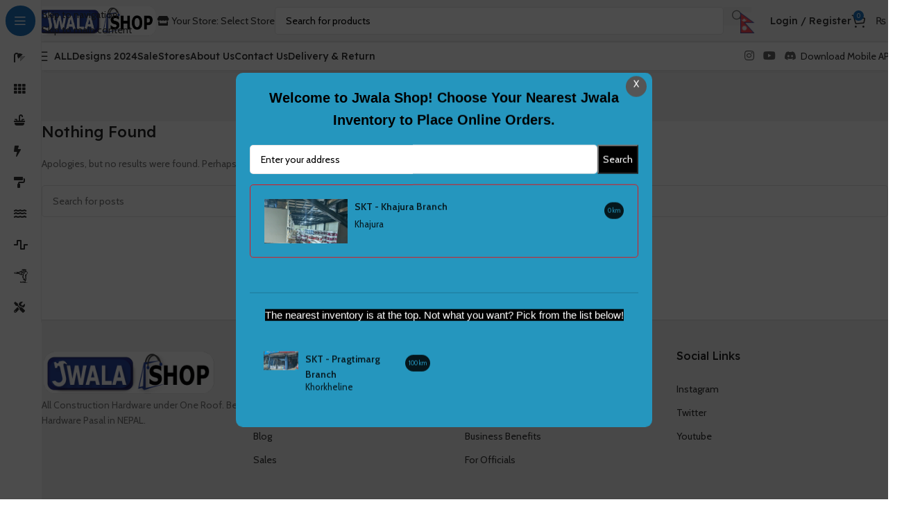

--- FILE ---
content_type: text/html; charset=UTF-8
request_url: https://jwala.shop/author/vision/
body_size: 29633
content:
<!DOCTYPE html>
<html lang="en-US">
<head>
	<meta charset="UTF-8">
	<link rel="profile" href="https://gmpg.org/xfn/11">
	<link rel="pingback" href="https://jwala.shop/xmlrpc.php">

	<title>vision &#8211; Jwala Shop Nepal</title>
<meta name='robots' content='max-image-preview:large' />
<link rel='dns-prefetch' href='//maps.googleapis.com' />
<link rel='dns-prefetch' href='//www.googletagmanager.com' />
<link rel='dns-prefetch' href='//unpkg.com' />
<link rel='dns-prefetch' href='//fonts.googleapis.com' />
<link rel="alternate" type="application/rss+xml" title="Jwala Shop Nepal &raquo; Feed" href="https://jwala.shop/feed/" />
<link rel="alternate" type="application/rss+xml" title="Jwala Shop Nepal &raquo; Comments Feed" href="https://jwala.shop/comments/feed/" />
<link rel="alternate" type="application/rss+xml" title="Jwala Shop Nepal &raquo; Posts by vision Feed" href="https://jwala.shop/author/vision/feed/" />
<style id='wp-img-auto-sizes-contain-inline-css' type='text/css'>
img:is([sizes=auto i],[sizes^="auto," i]){contain-intrinsic-size:3000px 1500px}
/*# sourceURL=wp-img-auto-sizes-contain-inline-css */
</style>
<link rel='stylesheet' id='shipday-woo-delivery-block-css' href='https://jwala.shop/wp-content/plugins/shipday-for-woocommerce/shipday-datetime/block-checkout/assets/css/frontend.css?ver=6.9' type='text/css' media='all' />
<style id='wp-block-library-inline-css' type='text/css'>
:root{--wp-block-synced-color:#7a00df;--wp-block-synced-color--rgb:122,0,223;--wp-bound-block-color:var(--wp-block-synced-color);--wp-editor-canvas-background:#ddd;--wp-admin-theme-color:#007cba;--wp-admin-theme-color--rgb:0,124,186;--wp-admin-theme-color-darker-10:#006ba1;--wp-admin-theme-color-darker-10--rgb:0,107,160.5;--wp-admin-theme-color-darker-20:#005a87;--wp-admin-theme-color-darker-20--rgb:0,90,135;--wp-admin-border-width-focus:2px}@media (min-resolution:192dpi){:root{--wp-admin-border-width-focus:1.5px}}.wp-element-button{cursor:pointer}:root .has-very-light-gray-background-color{background-color:#eee}:root .has-very-dark-gray-background-color{background-color:#313131}:root .has-very-light-gray-color{color:#eee}:root .has-very-dark-gray-color{color:#313131}:root .has-vivid-green-cyan-to-vivid-cyan-blue-gradient-background{background:linear-gradient(135deg,#00d084,#0693e3)}:root .has-purple-crush-gradient-background{background:linear-gradient(135deg,#34e2e4,#4721fb 50%,#ab1dfe)}:root .has-hazy-dawn-gradient-background{background:linear-gradient(135deg,#faaca8,#dad0ec)}:root .has-subdued-olive-gradient-background{background:linear-gradient(135deg,#fafae1,#67a671)}:root .has-atomic-cream-gradient-background{background:linear-gradient(135deg,#fdd79a,#004a59)}:root .has-nightshade-gradient-background{background:linear-gradient(135deg,#330968,#31cdcf)}:root .has-midnight-gradient-background{background:linear-gradient(135deg,#020381,#2874fc)}:root{--wp--preset--font-size--normal:16px;--wp--preset--font-size--huge:42px}.has-regular-font-size{font-size:1em}.has-larger-font-size{font-size:2.625em}.has-normal-font-size{font-size:var(--wp--preset--font-size--normal)}.has-huge-font-size{font-size:var(--wp--preset--font-size--huge)}.has-text-align-center{text-align:center}.has-text-align-left{text-align:left}.has-text-align-right{text-align:right}.has-fit-text{white-space:nowrap!important}#end-resizable-editor-section{display:none}.aligncenter{clear:both}.items-justified-left{justify-content:flex-start}.items-justified-center{justify-content:center}.items-justified-right{justify-content:flex-end}.items-justified-space-between{justify-content:space-between}.screen-reader-text{border:0;clip-path:inset(50%);height:1px;margin:-1px;overflow:hidden;padding:0;position:absolute;width:1px;word-wrap:normal!important}.screen-reader-text:focus{background-color:#ddd;clip-path:none;color:#444;display:block;font-size:1em;height:auto;left:5px;line-height:normal;padding:15px 23px 14px;text-decoration:none;top:5px;width:auto;z-index:100000}html :where(.has-border-color){border-style:solid}html :where([style*=border-top-color]){border-top-style:solid}html :where([style*=border-right-color]){border-right-style:solid}html :where([style*=border-bottom-color]){border-bottom-style:solid}html :where([style*=border-left-color]){border-left-style:solid}html :where([style*=border-width]){border-style:solid}html :where([style*=border-top-width]){border-top-style:solid}html :where([style*=border-right-width]){border-right-style:solid}html :where([style*=border-bottom-width]){border-bottom-style:solid}html :where([style*=border-left-width]){border-left-style:solid}html :where(img[class*=wp-image-]){height:auto;max-width:100%}:where(figure){margin:0 0 1em}html :where(.is-position-sticky){--wp-admin--admin-bar--position-offset:var(--wp-admin--admin-bar--height,0px)}@media screen and (max-width:600px){html :where(.is-position-sticky){--wp-admin--admin-bar--position-offset:0px}}

/*# sourceURL=wp-block-library-inline-css */
</style><link rel='stylesheet' id='wc-blocks-style-css' href='https://jwala.shop/wp-content/plugins/woocommerce/assets/client/blocks/wc-blocks.css?ver=wc-10.4.3' type='text/css' media='all' />
<style id='global-styles-inline-css' type='text/css'>
:root{--wp--preset--aspect-ratio--square: 1;--wp--preset--aspect-ratio--4-3: 4/3;--wp--preset--aspect-ratio--3-4: 3/4;--wp--preset--aspect-ratio--3-2: 3/2;--wp--preset--aspect-ratio--2-3: 2/3;--wp--preset--aspect-ratio--16-9: 16/9;--wp--preset--aspect-ratio--9-16: 9/16;--wp--preset--color--black: #000000;--wp--preset--color--cyan-bluish-gray: #abb8c3;--wp--preset--color--white: #ffffff;--wp--preset--color--pale-pink: #f78da7;--wp--preset--color--vivid-red: #cf2e2e;--wp--preset--color--luminous-vivid-orange: #ff6900;--wp--preset--color--luminous-vivid-amber: #fcb900;--wp--preset--color--light-green-cyan: #7bdcb5;--wp--preset--color--vivid-green-cyan: #00d084;--wp--preset--color--pale-cyan-blue: #8ed1fc;--wp--preset--color--vivid-cyan-blue: #0693e3;--wp--preset--color--vivid-purple: #9b51e0;--wp--preset--gradient--vivid-cyan-blue-to-vivid-purple: linear-gradient(135deg,rgb(6,147,227) 0%,rgb(155,81,224) 100%);--wp--preset--gradient--light-green-cyan-to-vivid-green-cyan: linear-gradient(135deg,rgb(122,220,180) 0%,rgb(0,208,130) 100%);--wp--preset--gradient--luminous-vivid-amber-to-luminous-vivid-orange: linear-gradient(135deg,rgb(252,185,0) 0%,rgb(255,105,0) 100%);--wp--preset--gradient--luminous-vivid-orange-to-vivid-red: linear-gradient(135deg,rgb(255,105,0) 0%,rgb(207,46,46) 100%);--wp--preset--gradient--very-light-gray-to-cyan-bluish-gray: linear-gradient(135deg,rgb(238,238,238) 0%,rgb(169,184,195) 100%);--wp--preset--gradient--cool-to-warm-spectrum: linear-gradient(135deg,rgb(74,234,220) 0%,rgb(151,120,209) 20%,rgb(207,42,186) 40%,rgb(238,44,130) 60%,rgb(251,105,98) 80%,rgb(254,248,76) 100%);--wp--preset--gradient--blush-light-purple: linear-gradient(135deg,rgb(255,206,236) 0%,rgb(152,150,240) 100%);--wp--preset--gradient--blush-bordeaux: linear-gradient(135deg,rgb(254,205,165) 0%,rgb(254,45,45) 50%,rgb(107,0,62) 100%);--wp--preset--gradient--luminous-dusk: linear-gradient(135deg,rgb(255,203,112) 0%,rgb(199,81,192) 50%,rgb(65,88,208) 100%);--wp--preset--gradient--pale-ocean: linear-gradient(135deg,rgb(255,245,203) 0%,rgb(182,227,212) 50%,rgb(51,167,181) 100%);--wp--preset--gradient--electric-grass: linear-gradient(135deg,rgb(202,248,128) 0%,rgb(113,206,126) 100%);--wp--preset--gradient--midnight: linear-gradient(135deg,rgb(2,3,129) 0%,rgb(40,116,252) 100%);--wp--preset--font-size--small: 13px;--wp--preset--font-size--medium: 20px;--wp--preset--font-size--large: 36px;--wp--preset--font-size--x-large: 42px;--wp--preset--spacing--20: 0.44rem;--wp--preset--spacing--30: 0.67rem;--wp--preset--spacing--40: 1rem;--wp--preset--spacing--50: 1.5rem;--wp--preset--spacing--60: 2.25rem;--wp--preset--spacing--70: 3.38rem;--wp--preset--spacing--80: 5.06rem;--wp--preset--shadow--natural: 6px 6px 9px rgba(0, 0, 0, 0.2);--wp--preset--shadow--deep: 12px 12px 50px rgba(0, 0, 0, 0.4);--wp--preset--shadow--sharp: 6px 6px 0px rgba(0, 0, 0, 0.2);--wp--preset--shadow--outlined: 6px 6px 0px -3px rgb(255, 255, 255), 6px 6px rgb(0, 0, 0);--wp--preset--shadow--crisp: 6px 6px 0px rgb(0, 0, 0);}:where(body) { margin: 0; }.wp-site-blocks > .alignleft { float: left; margin-right: 2em; }.wp-site-blocks > .alignright { float: right; margin-left: 2em; }.wp-site-blocks > .aligncenter { justify-content: center; margin-left: auto; margin-right: auto; }:where(.is-layout-flex){gap: 0.5em;}:where(.is-layout-grid){gap: 0.5em;}.is-layout-flow > .alignleft{float: left;margin-inline-start: 0;margin-inline-end: 2em;}.is-layout-flow > .alignright{float: right;margin-inline-start: 2em;margin-inline-end: 0;}.is-layout-flow > .aligncenter{margin-left: auto !important;margin-right: auto !important;}.is-layout-constrained > .alignleft{float: left;margin-inline-start: 0;margin-inline-end: 2em;}.is-layout-constrained > .alignright{float: right;margin-inline-start: 2em;margin-inline-end: 0;}.is-layout-constrained > .aligncenter{margin-left: auto !important;margin-right: auto !important;}.is-layout-constrained > :where(:not(.alignleft):not(.alignright):not(.alignfull)){margin-left: auto !important;margin-right: auto !important;}body .is-layout-flex{display: flex;}.is-layout-flex{flex-wrap: wrap;align-items: center;}.is-layout-flex > :is(*, div){margin: 0;}body .is-layout-grid{display: grid;}.is-layout-grid > :is(*, div){margin: 0;}body{padding-top: 0px;padding-right: 0px;padding-bottom: 0px;padding-left: 0px;}a:where(:not(.wp-element-button)){text-decoration: none;}:root :where(.wp-element-button, .wp-block-button__link){background-color: #32373c;border-width: 0;color: #fff;font-family: inherit;font-size: inherit;font-style: inherit;font-weight: inherit;letter-spacing: inherit;line-height: inherit;padding-top: calc(0.667em + 2px);padding-right: calc(1.333em + 2px);padding-bottom: calc(0.667em + 2px);padding-left: calc(1.333em + 2px);text-decoration: none;text-transform: inherit;}.has-black-color{color: var(--wp--preset--color--black) !important;}.has-cyan-bluish-gray-color{color: var(--wp--preset--color--cyan-bluish-gray) !important;}.has-white-color{color: var(--wp--preset--color--white) !important;}.has-pale-pink-color{color: var(--wp--preset--color--pale-pink) !important;}.has-vivid-red-color{color: var(--wp--preset--color--vivid-red) !important;}.has-luminous-vivid-orange-color{color: var(--wp--preset--color--luminous-vivid-orange) !important;}.has-luminous-vivid-amber-color{color: var(--wp--preset--color--luminous-vivid-amber) !important;}.has-light-green-cyan-color{color: var(--wp--preset--color--light-green-cyan) !important;}.has-vivid-green-cyan-color{color: var(--wp--preset--color--vivid-green-cyan) !important;}.has-pale-cyan-blue-color{color: var(--wp--preset--color--pale-cyan-blue) !important;}.has-vivid-cyan-blue-color{color: var(--wp--preset--color--vivid-cyan-blue) !important;}.has-vivid-purple-color{color: var(--wp--preset--color--vivid-purple) !important;}.has-black-background-color{background-color: var(--wp--preset--color--black) !important;}.has-cyan-bluish-gray-background-color{background-color: var(--wp--preset--color--cyan-bluish-gray) !important;}.has-white-background-color{background-color: var(--wp--preset--color--white) !important;}.has-pale-pink-background-color{background-color: var(--wp--preset--color--pale-pink) !important;}.has-vivid-red-background-color{background-color: var(--wp--preset--color--vivid-red) !important;}.has-luminous-vivid-orange-background-color{background-color: var(--wp--preset--color--luminous-vivid-orange) !important;}.has-luminous-vivid-amber-background-color{background-color: var(--wp--preset--color--luminous-vivid-amber) !important;}.has-light-green-cyan-background-color{background-color: var(--wp--preset--color--light-green-cyan) !important;}.has-vivid-green-cyan-background-color{background-color: var(--wp--preset--color--vivid-green-cyan) !important;}.has-pale-cyan-blue-background-color{background-color: var(--wp--preset--color--pale-cyan-blue) !important;}.has-vivid-cyan-blue-background-color{background-color: var(--wp--preset--color--vivid-cyan-blue) !important;}.has-vivid-purple-background-color{background-color: var(--wp--preset--color--vivid-purple) !important;}.has-black-border-color{border-color: var(--wp--preset--color--black) !important;}.has-cyan-bluish-gray-border-color{border-color: var(--wp--preset--color--cyan-bluish-gray) !important;}.has-white-border-color{border-color: var(--wp--preset--color--white) !important;}.has-pale-pink-border-color{border-color: var(--wp--preset--color--pale-pink) !important;}.has-vivid-red-border-color{border-color: var(--wp--preset--color--vivid-red) !important;}.has-luminous-vivid-orange-border-color{border-color: var(--wp--preset--color--luminous-vivid-orange) !important;}.has-luminous-vivid-amber-border-color{border-color: var(--wp--preset--color--luminous-vivid-amber) !important;}.has-light-green-cyan-border-color{border-color: var(--wp--preset--color--light-green-cyan) !important;}.has-vivid-green-cyan-border-color{border-color: var(--wp--preset--color--vivid-green-cyan) !important;}.has-pale-cyan-blue-border-color{border-color: var(--wp--preset--color--pale-cyan-blue) !important;}.has-vivid-cyan-blue-border-color{border-color: var(--wp--preset--color--vivid-cyan-blue) !important;}.has-vivid-purple-border-color{border-color: var(--wp--preset--color--vivid-purple) !important;}.has-vivid-cyan-blue-to-vivid-purple-gradient-background{background: var(--wp--preset--gradient--vivid-cyan-blue-to-vivid-purple) !important;}.has-light-green-cyan-to-vivid-green-cyan-gradient-background{background: var(--wp--preset--gradient--light-green-cyan-to-vivid-green-cyan) !important;}.has-luminous-vivid-amber-to-luminous-vivid-orange-gradient-background{background: var(--wp--preset--gradient--luminous-vivid-amber-to-luminous-vivid-orange) !important;}.has-luminous-vivid-orange-to-vivid-red-gradient-background{background: var(--wp--preset--gradient--luminous-vivid-orange-to-vivid-red) !important;}.has-very-light-gray-to-cyan-bluish-gray-gradient-background{background: var(--wp--preset--gradient--very-light-gray-to-cyan-bluish-gray) !important;}.has-cool-to-warm-spectrum-gradient-background{background: var(--wp--preset--gradient--cool-to-warm-spectrum) !important;}.has-blush-light-purple-gradient-background{background: var(--wp--preset--gradient--blush-light-purple) !important;}.has-blush-bordeaux-gradient-background{background: var(--wp--preset--gradient--blush-bordeaux) !important;}.has-luminous-dusk-gradient-background{background: var(--wp--preset--gradient--luminous-dusk) !important;}.has-pale-ocean-gradient-background{background: var(--wp--preset--gradient--pale-ocean) !important;}.has-electric-grass-gradient-background{background: var(--wp--preset--gradient--electric-grass) !important;}.has-midnight-gradient-background{background: var(--wp--preset--gradient--midnight) !important;}.has-small-font-size{font-size: var(--wp--preset--font-size--small) !important;}.has-medium-font-size{font-size: var(--wp--preset--font-size--medium) !important;}.has-large-font-size{font-size: var(--wp--preset--font-size--large) !important;}.has-x-large-font-size{font-size: var(--wp--preset--font-size--x-large) !important;}
/*# sourceURL=global-styles-inline-css */
</style>

<link rel='stylesheet' id='digits-login-style-css' href='https://jwala.shop/wp-content/plugins/digit/assets/css/login.min.css?ver=8.6.3.9' type='text/css' media='all' />
<link rel='stylesheet' id='digits-style-css' href='https://jwala.shop/wp-content/plugins/digit/assets/css/main.min.css?ver=8.6.3.9' type='text/css' media='all' />
<link rel='stylesheet' id='woocommerce-multi-inventory-public-css' href='https://jwala.shop/wp-content/plugins/woocommerce-multi-inventory/assets/css/woocommerce-multi-inventory-public.css?ver=1.5.6' type='text/css' media='all' />
<link rel='stylesheet' id='woocommerce-packing-slips-css' href='https://jwala.shop/wp-content/plugins/woocommerce-packing-slips/public/css/woocommerce-packing-slips-public.css?ver=1.2.16' type='text/css' media='all' />
<style id='woocommerce-inline-inline-css' type='text/css'>
.woocommerce form .form-row .required { visibility: visible; }
.woocommerce form .form-row .required { visibility: visible; }
/*# sourceURL=woocommerce-inline-inline-css */
</style>
<link rel='stylesheet' id='select2-css' href='https://jwala.shop/wp-content/plugins/woocommerce/assets/css/select2.css?ver=10.4.3' type='text/css' media='all' />
<link rel='stylesheet' id='b2bking_main_style-css' href='https://jwala.shop/wp-content/plugins/b2bking/public/../includes/assets/css/style.min.css?ver=v5.4.50' type='text/css' media='all' />
<link rel='stylesheet' id='google-Roboto-css' href='https://fonts.googleapis.com/css?family=Roboto%3A900%2C700%2C500%2C500i%2C400%2C200%2C300&#038;ver=6.9' type='text/css' media='all' />
<link rel='stylesheet' id='wd-style-base-css' href='https://jwala.shop/wp-content/themes/woodmart/css/parts/base.min.css?ver=8.3.9' type='text/css' media='all' />
<link rel='stylesheet' id='wd-lazy-loading-css' href='https://jwala.shop/wp-content/themes/woodmart/css/parts/opt-lazy-load.min.css?ver=8.3.9' type='text/css' media='all' />
<link rel='stylesheet' id='wd-woocommerce-base-css' href='https://jwala.shop/wp-content/themes/woodmart/css/parts/woocommerce-base.min.css?ver=8.3.9' type='text/css' media='all' />
<link rel='stylesheet' id='wd-mod-star-rating-css' href='https://jwala.shop/wp-content/themes/woodmart/css/parts/mod-star-rating.min.css?ver=8.3.9' type='text/css' media='all' />
<link rel='stylesheet' id='wd-woocommerce-block-notices-css' href='https://jwala.shop/wp-content/themes/woodmart/css/parts/woo-mod-block-notices.min.css?ver=8.3.9' type='text/css' media='all' />
<link rel='stylesheet' id='wd-woo-opt-free-progress-bar-css' href='https://jwala.shop/wp-content/themes/woodmart/css/parts/woo-opt-free-progress-bar.min.css?ver=8.3.9' type='text/css' media='all' />
<link rel='stylesheet' id='wd-woo-mod-progress-bar-css' href='https://jwala.shop/wp-content/themes/woodmart/css/parts/woo-mod-progress-bar.min.css?ver=8.3.9' type='text/css' media='all' />
<link rel='stylesheet' id='wd-wp-blocks-css' href='https://jwala.shop/wp-content/themes/woodmart/css/parts/wp-blocks.min.css?ver=8.3.9' type='text/css' media='all' />
<link rel='stylesheet' id='wd-mod-nav-vertical-css' href='https://jwala.shop/wp-content/themes/woodmart/css/parts/mod-nav-vertical.min.css?ver=8.3.9' type='text/css' media='all' />
<link rel='stylesheet' id='wd-sticky-nav-css' href='https://jwala.shop/wp-content/themes/woodmart/css/parts/opt-sticky-nav.min.css?ver=8.3.9' type='text/css' media='all' />
<link rel='stylesheet' id='wd-header-base-css' href='https://jwala.shop/wp-content/themes/woodmart/css/parts/header-base.min.css?ver=8.3.9' type='text/css' media='all' />
<link rel='stylesheet' id='wd-mod-tools-css' href='https://jwala.shop/wp-content/themes/woodmart/css/parts/mod-tools.min.css?ver=8.3.9' type='text/css' media='all' />
<link rel='stylesheet' id='wd-header-search-css' href='https://jwala.shop/wp-content/themes/woodmart/css/parts/header-el-search.min.css?ver=8.3.9' type='text/css' media='all' />
<link rel='stylesheet' id='wd-header-search-form-css' href='https://jwala.shop/wp-content/themes/woodmart/css/parts/header-el-search-form.min.css?ver=8.3.9' type='text/css' media='all' />
<link rel='stylesheet' id='wd-wd-search-form-css' href='https://jwala.shop/wp-content/themes/woodmart/css/parts/wd-search-form.min.css?ver=8.3.9' type='text/css' media='all' />
<link rel='stylesheet' id='wd-wd-search-results-css' href='https://jwala.shop/wp-content/themes/woodmart/css/parts/wd-search-results.min.css?ver=8.3.9' type='text/css' media='all' />
<link rel='stylesheet' id='wd-wd-search-dropdown-css' href='https://jwala.shop/wp-content/themes/woodmart/css/parts/wd-search-dropdown.min.css?ver=8.3.9' type='text/css' media='all' />
<link rel='stylesheet' id='wd-header-elements-base-css' href='https://jwala.shop/wp-content/themes/woodmart/css/parts/header-el-base.min.css?ver=8.3.9' type='text/css' media='all' />
<link rel='stylesheet' id='wd-helpers-wpb-elem-css' href='https://jwala.shop/wp-content/themes/woodmart/css/parts/helpers-wpb-elem.min.css?ver=8.3.9' type='text/css' media='all' />
<link rel='stylesheet' id='wd-info-box-css' href='https://jwala.shop/wp-content/themes/woodmart/css/parts/el-info-box.min.css?ver=8.3.9' type='text/css' media='all' />
<link rel='stylesheet' id='wd-popular-requests-css' href='https://jwala.shop/wp-content/themes/woodmart/css/parts/opt-popular-requests.min.css?ver=8.3.9' type='text/css' media='all' />
<link rel='stylesheet' id='wd-header-my-account-dropdown-css' href='https://jwala.shop/wp-content/themes/woodmart/css/parts/header-el-my-account-dropdown.min.css?ver=8.3.9' type='text/css' media='all' />
<link rel='stylesheet' id='wd-woo-mod-login-form-css' href='https://jwala.shop/wp-content/themes/woodmart/css/parts/woo-mod-login-form.min.css?ver=8.3.9' type='text/css' media='all' />
<link rel='stylesheet' id='wd-header-my-account-css' href='https://jwala.shop/wp-content/themes/woodmart/css/parts/header-el-my-account.min.css?ver=8.3.9' type='text/css' media='all' />
<link rel='stylesheet' id='wd-header-cart-side-css' href='https://jwala.shop/wp-content/themes/woodmart/css/parts/header-el-cart-side.min.css?ver=8.3.9' type='text/css' media='all' />
<link rel='stylesheet' id='wd-woo-mod-quantity-css' href='https://jwala.shop/wp-content/themes/woodmart/css/parts/woo-mod-quantity.min.css?ver=8.3.9' type='text/css' media='all' />
<link rel='stylesheet' id='wd-header-cart-css' href='https://jwala.shop/wp-content/themes/woodmart/css/parts/header-el-cart.min.css?ver=8.3.9' type='text/css' media='all' />
<link rel='stylesheet' id='wd-widget-shopping-cart-css' href='https://jwala.shop/wp-content/themes/woodmart/css/parts/woo-widget-shopping-cart.min.css?ver=8.3.9' type='text/css' media='all' />
<link rel='stylesheet' id='wd-widget-product-list-css' href='https://jwala.shop/wp-content/themes/woodmart/css/parts/woo-widget-product-list.min.css?ver=8.3.9' type='text/css' media='all' />
<link rel='stylesheet' id='wd-header-mobile-nav-dropdown-css' href='https://jwala.shop/wp-content/themes/woodmart/css/parts/header-el-mobile-nav-dropdown.min.css?ver=8.3.9' type='text/css' media='all' />
<link rel='stylesheet' id='wd-social-icons-css' href='https://jwala.shop/wp-content/themes/woodmart/css/parts/el-social-icons.min.css?ver=8.3.9' type='text/css' media='all' />
<link rel='stylesheet' id='wd-button-css' href='https://jwala.shop/wp-content/themes/woodmart/css/parts/el-button.min.css?ver=8.3.9' type='text/css' media='all' />
<link rel='stylesheet' id='wd-page-title-css' href='https://jwala.shop/wp-content/themes/woodmart/css/parts/page-title.min.css?ver=8.3.9' type='text/css' media='all' />
<link rel='stylesheet' id='wd-blog-loop-base-css' href='https://jwala.shop/wp-content/themes/woodmart/css/parts/blog-loop-base.min.css?ver=8.3.9' type='text/css' media='all' />
<link rel='stylesheet' id='wd-post-types-mod-predefined-css' href='https://jwala.shop/wp-content/themes/woodmart/css/parts/post-types-mod-predefined.min.css?ver=8.3.9' type='text/css' media='all' />
<link rel='stylesheet' id='wd-blog-loop-design-mask-css' href='https://jwala.shop/wp-content/themes/woodmart/css/parts/blog-loop-design-mask.min.css?ver=8.3.9' type='text/css' media='all' />
<link rel='stylesheet' id='wd-widget-collapse-css' href='https://jwala.shop/wp-content/themes/woodmart/css/parts/opt-widget-collapse.min.css?ver=8.3.9' type='text/css' media='all' />
<link rel='stylesheet' id='wd-footer-base-css' href='https://jwala.shop/wp-content/themes/woodmart/css/parts/footer-base.min.css?ver=8.3.9' type='text/css' media='all' />
<link rel='stylesheet' id='wd-block-image-css' href='https://jwala.shop/wp-content/themes/woodmart/css/parts/block-image.min.css?ver=8.3.9' type='text/css' media='all' />
<link rel='stylesheet' id='wd-block-paragraph-css' href='https://jwala.shop/wp-content/themes/woodmart/css/parts/block-paragraph.min.css?ver=8.3.9' type='text/css' media='all' />
<link rel='stylesheet' id='wd-block-title-css' href='https://jwala.shop/wp-content/themes/woodmart/css/parts/block-title.min.css?ver=8.3.9' type='text/css' media='all' />
<link rel='stylesheet' id='wd-block-icon-css' href='https://jwala.shop/wp-content/themes/woodmart/css/parts/block-icon.min.css?ver=8.3.9' type='text/css' media='all' />
<link rel='stylesheet' id='wd-block-container-css' href='https://jwala.shop/wp-content/themes/woodmart/css/parts/block-container.min.css?ver=8.3.9' type='text/css' media='all' />
<link rel='stylesheet' id='wd-block-menu-list-css' href='https://jwala.shop/wp-content/themes/woodmart/css/parts/block-menu-list.min.css?ver=8.3.9' type='text/css' media='all' />
<link rel='stylesheet' id='wd-block-toggle-css' href='https://jwala.shop/wp-content/themes/woodmart/css/parts/block-toggle.min.css?ver=8.3.9' type='text/css' media='all' />
<link rel='stylesheet' id='wd-block-layout-css' href='https://jwala.shop/wp-content/themes/woodmart/css/parts/block-layout.min.css?ver=8.3.9' type='text/css' media='all' />
<link rel='stylesheet' id='wd-block-fw-section-css' href='https://jwala.shop/wp-content/themes/woodmart/css/parts/block-fw-section.min.css?ver=8.3.9' type='text/css' media='all' />
<link rel='stylesheet' id='wd-el-menu-css' href='https://jwala.shop/wp-content/themes/woodmart/css/parts/el-menu.min.css?ver=8.3.9' type='text/css' media='all' />
<link rel='stylesheet' id='wd-scroll-top-css' href='https://jwala.shop/wp-content/themes/woodmart/css/parts/opt-scrolltotop.min.css?ver=8.3.9' type='text/css' media='all' />
<link rel='stylesheet' id='wd-bottom-toolbar-css' href='https://jwala.shop/wp-content/themes/woodmart/css/parts/opt-bottom-toolbar.min.css?ver=8.3.9' type='text/css' media='all' />
<link rel='stylesheet' id='xts-google-fonts-css' href='https://fonts.googleapis.com/css?family=Cabin%3A400%2C600%7CReadex+Pro%3A400%2C600%2C500%7CLato%3A400%2C700&#038;ver=8.3.9' type='text/css' media='all' />
<script type="text/javascript" src="https://jwala.shop/wp-includes/js/jquery/jquery.min.js?ver=3.7.1" id="jquery-core-js"></script>
<script type="text/javascript" src="https://jwala.shop/wp-includes/js/jquery/jquery-migrate.min.js?ver=3.4.1" id="jquery-migrate-js"></script>
<script type="text/javascript" src="https://jwala.shop/wp-content/plugins/woocommerce/assets/js/jquery-blockui/jquery.blockUI.min.js?ver=2.7.0-wc.10.4.3" id="wc-jquery-blockui-js" data-wp-strategy="defer"></script>
<script type="text/javascript" id="wc-add-to-cart-js-extra">
/* <![CDATA[ */
var wc_add_to_cart_params = {"ajax_url":"/wp-admin/admin-ajax.php","wc_ajax_url":"/?wc-ajax=%%endpoint%%","i18n_view_cart":"View cart","cart_url":"https://jwala.shop/cart/","is_cart":"","cart_redirect_after_add":"no"};
//# sourceURL=wc-add-to-cart-js-extra
/* ]]> */
</script>
<script type="text/javascript" src="https://jwala.shop/wp-content/plugins/woocommerce/assets/js/frontend/add-to-cart.min.js?ver=10.4.3" id="wc-add-to-cart-js" defer="defer" data-wp-strategy="defer"></script>
<script type="text/javascript" src="https://jwala.shop/wp-content/plugins/woocommerce/assets/js/js-cookie/js.cookie.min.js?ver=2.1.4-wc.10.4.3" id="wc-js-cookie-js" data-wp-strategy="defer"></script>
<script type="text/javascript" src="https://jwala.shop/wp-content/plugins/woocommerce/assets/js/selectWoo/selectWoo.full.min.js?ver=1.0.9-wc.10.4.3" id="selectWoo-js" defer="defer" data-wp-strategy="defer"></script>
<script type="text/javascript" id="wc-country-select-js-extra">
/* <![CDATA[ */
var wc_country_select_params = {"countries":"{\"NP\":{\"BAG\":\"Bagmati\",\"BHE\":\"Bheri\",\"DHA\":\"Dhaulagiri\",\"GAN\":\"Gandaki\",\"JAN\":\"Janakpur\",\"KAR\":\"Karnali\",\"KOS\":\"Koshi\",\"LUM\":\"Lumbini\",\"MAH\":\"Mahakali\",\"MEC\":\"Mechi\",\"NAR\":\"Narayani\",\"RAP\":\"Rapti\",\"SAG\":\"Sagarmatha\",\"SET\":\"Seti\"}}","i18n_select_state_text":"Select an option\u2026","i18n_no_matches":"No matches found","i18n_ajax_error":"Loading failed","i18n_input_too_short_1":"Please enter 1 or more characters","i18n_input_too_short_n":"Please enter %qty% or more characters","i18n_input_too_long_1":"Please delete 1 character","i18n_input_too_long_n":"Please delete %qty% characters","i18n_selection_too_long_1":"You can only select 1 item","i18n_selection_too_long_n":"You can only select %qty% items","i18n_load_more":"Loading more results\u2026","i18n_searching":"Searching\u2026"};
//# sourceURL=wc-country-select-js-extra
/* ]]> */
</script>
<script type="text/javascript" src="https://jwala.shop/wp-content/plugins/woocommerce/assets/js/frontend/country-select.min.js?ver=10.4.3" id="wc-country-select-js" defer="defer" data-wp-strategy="defer"></script>
<script type="text/javascript" id="zxcvbn-async-js-extra">
/* <![CDATA[ */
var _zxcvbnSettings = {"src":"https://jwala.shop/wp-includes/js/zxcvbn.min.js"};
//# sourceURL=zxcvbn-async-js-extra
/* ]]> */
</script>
<script type="text/javascript" src="https://jwala.shop/wp-includes/js/zxcvbn-async.min.js?ver=1.0" id="zxcvbn-async-js"></script>
<script type="text/javascript" src="https://jwala.shop/wp-includes/js/dist/hooks.min.js?ver=dd5603f07f9220ed27f1" id="wp-hooks-js"></script>
<script type="text/javascript" src="https://jwala.shop/wp-includes/js/dist/i18n.min.js?ver=c26c3dc7bed366793375" id="wp-i18n-js"></script>
<script type="text/javascript" id="wp-i18n-js-after">
/* <![CDATA[ */
wp.i18n.setLocaleData( { 'text direction\u0004ltr': [ 'ltr' ] } );
//# sourceURL=wp-i18n-js-after
/* ]]> */
</script>
<script type="text/javascript" id="password-strength-meter-js-extra">
/* <![CDATA[ */
var pwsL10n = {"unknown":"Password strength unknown","short":"Very weak","bad":"Weak","good":"Medium","strong":"Strong","mismatch":"Mismatch"};
//# sourceURL=password-strength-meter-js-extra
/* ]]> */
</script>
<script type="text/javascript" src="https://jwala.shop/wp-admin/js/password-strength-meter.min.js?ver=6.9" id="password-strength-meter-js"></script>
<script type="text/javascript" id="wc-password-strength-meter-js-extra">
/* <![CDATA[ */
var wc_password_strength_meter_params = {"min_password_strength":"3","stop_checkout":"","i18n_password_error":"Please enter a stronger password.","i18n_password_hint":"Hint: The password should be at least twelve characters long. To make it stronger, use upper and lower case letters, numbers, and symbols like ! \" ? $ % ^ & )."};
//# sourceURL=wc-password-strength-meter-js-extra
/* ]]> */
</script>
<script type="text/javascript" src="https://jwala.shop/wp-content/plugins/woocommerce/assets/js/frontend/password-strength-meter.min.js?ver=10.4.3" id="wc-password-strength-meter-js" defer="defer" data-wp-strategy="defer"></script>

<!-- Google tag (gtag.js) snippet added by Site Kit -->
<!-- Google Analytics snippet added by Site Kit -->
<script type="text/javascript" src="https://www.googletagmanager.com/gtag/js?id=GT-W6J4PQD" id="google_gtagjs-js" async></script>
<script type="text/javascript" id="google_gtagjs-js-after">
/* <![CDATA[ */
window.dataLayer = window.dataLayer || [];function gtag(){dataLayer.push(arguments);}
gtag("set","linker",{"domains":["jwala.shop"]});
gtag("js", new Date());
gtag("set", "developer_id.dZTNiMT", true);
gtag("config", "GT-W6J4PQD");
 window._googlesitekit = window._googlesitekit || {}; window._googlesitekit.throttledEvents = []; window._googlesitekit.gtagEvent = (name, data) => { var key = JSON.stringify( { name, data } ); if ( !! window._googlesitekit.throttledEvents[ key ] ) { return; } window._googlesitekit.throttledEvents[ key ] = true; setTimeout( () => { delete window._googlesitekit.throttledEvents[ key ]; }, 5 ); gtag( "event", name, { ...data, event_source: "site-kit" } ); }; 
//# sourceURL=google_gtagjs-js-after
/* ]]> */
</script>
<script type="text/javascript" src="https://jwala.shop/wp-content/themes/woodmart/js/libs/device.min.js?ver=8.3.9" id="wd-device-library-js"></script>
<script type="text/javascript" src="https://jwala.shop/wp-content/themes/woodmart/js/scripts/global/scrollBar.min.js?ver=8.3.9" id="wd-scrollbar-js"></script>
<link rel="https://api.w.org/" href="https://jwala.shop/wp-json/" /><link rel="alternate" title="JSON" type="application/json" href="https://jwala.shop/wp-json/wp/v2/users/1" /><link rel="EditURI" type="application/rsd+xml" title="RSD" href="https://jwala.shop/xmlrpc.php?rsd" />
<meta name="generator" content="WordPress 6.9" />
<meta name="generator" content="WooCommerce 10.4.3" />
<meta name="generator" content="Site Kit by Google 1.171.0" />
		<style type="text/css">
			.b2bking_myaccount_individual_offer_bottom_line_add button.b2bking_myaccount_individual_offer_bottom_line_button, #b2bking_myaccount_conversations_container_top button, button.b2bking_myaccount_start_conversation_button, .b2bking_myaccount_conversation_endpoint_button, button.b2bking_bulkorder_form_container_bottom_add_button, button.b2bking_subaccounts_container_top_button, button.b2bking_subaccounts_new_account_container_content_bottom_button, button.b2bking_subaccounts_edit_account_container_content_bottom_button, button#b2bking_purchase_list_new_button, button.b2bking_purchase_lists_view_list, button#b2bking_reimburse_amount_button, button#b2bking_redeem_amount_button, #b2bking_return_agent{
				background: #3ab1e4;
			}

			.b2bking_has_color{
				background: #3ab1e4!important;
				background-color: #3ab1e4!important;
			}
			table.b2bking_tiered_price_table tbody td.b2bking_has_color{
				background: #3ab1e4!important;
				background-color: #3ab1e4!important;
			}

			.b2bking_myaccount_individual_offer_bottom_line_add button:hover.b2bking_myaccount_individual_offer_bottom_line_button, #b2bking_myaccount_conversations_container_top button:hover, button:hover.b2bking_myaccount_start_conversation_button, .b2bking_myaccount_conversation_endpoint_button, button:hover.b2bking_bulkorder_form_container_bottom_add_button, button:hover.b2bking_subaccounts_container_top_button, button:hover.b2bking_subaccounts_new_account_container_content_bottom_button, button:hover.b2bking_subaccounts_edit_account_container_content_bottom_button, button:hover#b2bking_purchase_list_new_button, button:hover.b2bking_purchase_lists_view_list, .b2bking_myaccount_conversation_endpoint_button:hover, button#b2bking_reimburse_amount_button:hover, #b2bking_return_agent:hover{
				background: #0088c2;
			}

			table#b2bking_purchase_lists_table thead tr th {
			    background: #353042;
			    color: white;
			}
			.b2bking_purchase_lists_view_list {
			    background: #b1b1b1 !important;
			}
			#b2bking_purchase_list_new_button {
			    background: #353042 !important;
			}
			.b2bking_purchase_lists_view_list:hover, #b2bking_purchase_list_new_button:hover{
				filter: brightness(85%);
				filter: contrast(135%);
			}
			
		</style>

		<meta name="theme-color" content="rgb(30,115,190)">					<meta name="viewport" content="width=device-width, initial-scale=1.0, maximum-scale=1.0, user-scalable=no">
										<noscript><style>.woocommerce-product-gallery{ opacity: 1 !important; }</style></noscript>
	<style type="text/css">.recentcomments a{display:inline !important;padding:0 !important;margin:0 !important;}</style>        <style type="text/css">
            .digits_secure_modal_box, .digits_ui,
            .digits_secure_modal_box *, .digits_ui *,
            .digits_font, .dig_ma-box, .dig_ma-box input, .dig_ma-box input::placeholder, .dig_ma-box ::placeholder, .dig_ma-box label, .dig_ma-box button, .dig_ma-box select, .dig_ma-box * {
                font-family: 'Roboto', sans-serif;
            }
        </style>
        <link rel="icon" href="https://jwala.shop/wp-content/uploads/2024/12/cropped-Jwala-Shop-Logo-32x32.png" sizes="32x32" />
<link rel="icon" href="https://jwala.shop/wp-content/uploads/2024/12/cropped-Jwala-Shop-Logo-192x192.png" sizes="192x192" />
<link rel="apple-touch-icon" href="https://jwala.shop/wp-content/uploads/2024/12/cropped-Jwala-Shop-Logo-180x180.png" />
<meta name="msapplication-TileImage" content="https://jwala.shop/wp-content/uploads/2024/12/cropped-Jwala-Shop-Logo-270x270.png" />
<style>
		
		</style>			<style id="wd-style-default_header-css" data-type="wd-style-default_header">
				:root{
	--wd-top-bar-h: .00001px;
	--wd-top-bar-sm-h: 55px;
	--wd-top-bar-sticky-h: 70px;
	--wd-top-bar-brd-w: .00001px;

	--wd-header-general-h: 60px;
	--wd-header-general-sm-h: .00001px;
	--wd-header-general-sticky-h: 60px;
	--wd-header-general-brd-w: 1px;

	--wd-header-bottom-h: 40px;
	--wd-header-bottom-sm-h: 27px;
	--wd-header-bottom-sticky-h: .00001px;
	--wd-header-bottom-brd-w: .00001px;

	--wd-header-clone-h: .00001px;

	--wd-header-brd-w: calc(var(--wd-top-bar-brd-w) + var(--wd-header-general-brd-w) + var(--wd-header-bottom-brd-w));
	--wd-header-h: calc(var(--wd-top-bar-h) + var(--wd-header-general-h) + var(--wd-header-bottom-h) + var(--wd-header-brd-w));
	--wd-header-sticky-h: calc(var(--wd-top-bar-sticky-h) + var(--wd-header-general-sticky-h) + var(--wd-header-bottom-sticky-h) + var(--wd-header-clone-h) + var(--wd-header-brd-w));
	--wd-header-sm-h: calc(var(--wd-top-bar-sm-h) + var(--wd-header-general-sm-h) + var(--wd-header-bottom-sm-h) + var(--wd-header-brd-w));
}


.whb-sticked .whb-general-header .wd-dropdown:not(.sub-sub-menu) {
	margin-top: 9px;
}

.whb-sticked .whb-general-header .wd-dropdown:not(.sub-sub-menu):after {
	height: 20px;
}


:root:has(.whb-general-header.whb-border-boxed) {
	--wd-header-general-brd-w: .00001px;
}

@media (max-width: 1024px) {
:root:has(.whb-general-header.whb-hidden-mobile) {
	--wd-header-general-brd-w: .00001px;
}
}


.whb-header-bottom .wd-dropdown {
	margin-top: -1px;
}

.whb-header-bottom .wd-dropdown:after {
	height: 10px;
}



		
.whb-ff0rn21tgmsrcaxsoylt form.searchform {
	--wd-form-height: 42px;
}
.whb-muy79damms7p4a5f0c11.info-box-wrapper div.wd-info-box {
	--ib-icon-sp: 5px;
}
.whb-top-bar {
	background-color: rgba(232, 236, 244, 1);
}

.whb-duljtjrl87kj7pmuut6b {
	--wd-form-brd-radius: 5px;
}
.whb-duljtjrl87kj7pmuut6b form.searchform {
	--wd-form-height: 40px;
}
.whb-duljtjrl87kj7pmuut6b.wd-search-form.wd-header-search-form .searchform {
	--wd-form-color: rgba(0, 0, 0, 1);
	--wd-form-placeholder-color: rgba(0, 0, 0, 1);
}
.whb-vausikn7059r0pel20c2.info-box-wrapper div.wd-info-box {
	--ib-icon-sp: 5px;
}
.whb-general-header {
	background-color: rgba(247, 247, 247, 1);border-color: rgba(129, 129, 129, 0.2);border-bottom-width: 1px;border-bottom-style: solid;
}

.whb-9s4zj2w1mhqh8fdunfwk a:is(.btn-style-default, .btn-style-3d) {
	background-color: rgba(32, 129, 162, 1);
}
.whb-9s4zj2w1mhqh8fdunfwk a:is(.btn-style-bordered, .btn-style-link) {
	border-color: rgba(32, 129, 162, 1);
}			</style>
						<style id="wd-style-theme_settings_default-css" data-type="wd-style-theme_settings_default">
				@font-face {
	font-weight: normal;
	font-style: normal;
	font-family: "woodmart-font";
	src: url("//jwala.shop/wp-content/themes/woodmart/fonts/woodmart-font-3-400.woff2?v=8.3.9") format("woff2");
}

@font-face {
	font-family: "star";
	font-weight: 400;
	font-style: normal;
	src: url("//jwala.shop/wp-content/plugins/woocommerce/assets/fonts/star.eot?#iefix") format("embedded-opentype"), url("//jwala.shop/wp-content/plugins/woocommerce/assets/fonts/star.woff") format("woff"), url("//jwala.shop/wp-content/plugins/woocommerce/assets/fonts/star.ttf") format("truetype"), url("//jwala.shop/wp-content/plugins/woocommerce/assets/fonts/star.svg#star") format("svg");
}

@font-face {
	font-family: "WooCommerce";
	font-weight: 400;
	font-style: normal;
	src: url("//jwala.shop/wp-content/plugins/woocommerce/assets/fonts/WooCommerce.eot?#iefix") format("embedded-opentype"), url("//jwala.shop/wp-content/plugins/woocommerce/assets/fonts/WooCommerce.woff") format("woff"), url("//jwala.shop/wp-content/plugins/woocommerce/assets/fonts/WooCommerce.ttf") format("truetype"), url("//jwala.shop/wp-content/plugins/woocommerce/assets/fonts/WooCommerce.svg#WooCommerce") format("svg");
}

:root {
	--wd-text-font: "Cabin", Arial, Helvetica, sans-serif;
	--wd-text-font-weight: 400;
	--wd-text-color: rgb(118,118,118);
	--wd-text-font-size: 14px;
	--wd-title-font: "Readex Pro", Arial, Helvetica, sans-serif;
	--wd-title-font-weight: 500;
	--wd-title-color: #242424;
	--wd-entities-title-font: "Readex Pro", Arial, Helvetica, sans-serif;
	--wd-entities-title-font-weight: 500;
	--wd-entities-title-color: #333333;
	--wd-entities-title-color-hover: rgb(51 51 51 / 65%);
	--wd-alternative-font: "Lato", Arial, Helvetica, sans-serif;
	--wd-widget-title-font: "Readex Pro", Arial, Helvetica, sans-serif;
	--wd-widget-title-font-weight: 500;
	--wd-widget-title-transform: capitalize;
	--wd-widget-title-color: #333;
	--wd-widget-title-font-size: 16px;
	--wd-header-el-font: "Readex Pro", Arial, Helvetica, sans-serif;
	--wd-header-el-font-weight: 500;
	--wd-header-el-transform: capitalize;
	--wd-header-el-font-size: 14px;
	--wd-otl-style: dotted;
	--wd-otl-width: 2px;
	--wd-primary-color: rgb(30,115,190);
	--wd-alternative-color: rgb(235,230,255);
	--btn-default-bgcolor: rgb(235,230,255);
	--btn-default-bgcolor-hover: rgb(214,209,232);
	--btn-accented-bgcolor: rgb(30,115,190);
	--btn-accented-bgcolor-hover: rgb(30,115,190);
	--btn-font-family: "Readex Pro", Arial, Helvetica, sans-serif;
	--btn-font-weight: 500;
	--btn-transform: capitalize;
	--wd-form-brd-width: 1px;
	--notices-success-bg: #459647;
	--notices-success-color: #fff;
	--notices-warning-bg: #E0B252;
	--notices-warning-color: #fff;
	--wd-link-color: #333333;
	--wd-link-color-hover: rgb(30,115,190);
}
.wd-age-verify-wrap {
	--wd-popup-width: 500px;
}
.wd-popup.wd-promo-popup {
	background-color: #111111;
	background-image: none;
	background-repeat: no-repeat;
	background-size: contain;
	background-position: left center;
}
.wd-promo-popup-wrap {
	--wd-popup-width: 800px;
}
:is(.woodmart-archive-shop .wd-builder-off,.wd-wishlist-content,.related-and-upsells,.cart-collaterals,.wd-shop-product,.wd-fbt) .wd-products-with-bg, :is(.woodmart-archive-shop .wd-builder-off,.wd-wishlist-content,.related-and-upsells,.cart-collaterals,.wd-shop-product,.wd-fbt) .wd-products-with-bg :is(.wd-product,.wd-cat) {
	--wd-prod-bg:rgb(255,255,255);
	--wd-bordered-bg:rgb(255,255,255);
}
:is(.woodmart-woocommerce-layered-nav, .wd-product-category-filter) .wd-scroll-content {
	max-height: 223px;
}
.wd-page-title .wd-page-title-bg img {
	object-fit: cover;
	object-position: center center;
}
.wd-footer {
	background-color: rgb(247,247,247);
	background-image: none;
}
html .wd-dropdown-menu.wd-design-sized .wd-sub-menu > li > a, body .wd-dropdown-menu.wd-design-full-width .wd-sub-menu > li > a, body .wd-dropdown-menu.wd-design-aside .wd-wp-menu > .sub-sub-menu > li > a, body .wd-dropdown-menu.wd-design-aside .wd-sub-menu .wd-sub-menu > li > a {
	text-transform: capitalize;
}
html .wd-dropdown-menu.wd-design-sized .sub-sub-menu li a, html .wd-dropdown-menu.wd-design-full-width .sub-sub-menu li a, body .wd-dropdown-menu.wd-design-aside .wd-wp-menu > .sub-sub-menu .sub-sub-menu li a, body .wd-dropdown-menu.wd-design-aside .wd-sub-menu .wd-sub-menu .sub-sub-menu li a {
	font-size: 14px;
	text-transform: none;
	color: rgb(51,51,51);
}
html .wd-dropdown-menu.wd-design-sized .sub-sub-menu li a:hover, html .wd-dropdown-menu.wd-design-full-width .sub-sub-menu li a:hover, body .wd-dropdown-menu.wd-design-aside .wd-wp-menu > .sub-sub-menu .sub-sub-menu  li a:hover, body .wd-dropdown-menu.wd-design-aside .wd-sub-menu .wd-sub-menu .sub-sub-menu li a:hover {
	color: rgb(109,78,236);
}
html table th {
	text-transform: none;
}
html .wd-checkout-steps li {
	text-transform: capitalize;
}
html .product.wd-cat .wd-entities-title, html .product.wd-cat.cat-design-replace-title .wd-entities-title, html .wd-masonry-first .wd-cat:first-child .wd-entities-title {
	text-transform: none;
}
html .wd-buy-now-btn {
	color: rgb(36,36,36);
	background: rgb(235,230,255);
}
html .wd-buy-now-btn:hover {
	color: rgb(36,36,36);
	background: rgb(214,209,232);
}
body, [class*=color-scheme-light], [class*=color-scheme-dark], .wd-search-form[class*="wd-header-search-form"] form.searchform, .wd-el-search .searchform {
	--wd-form-bg: rgb(255,255,255);
}
.product-labels .product-label.onsale {
	background-color: rgb(50,163,133);
	color: rgb(255,255,255);
}
.product-labels .product-label.new {
	background-color: rgb(6,144,204);
	color: rgb(255,255,255);
}
.product-labels .product-label.featured {
	background-color: rgb(6,144,204);
	color: rgb(255,255,255);
}
.product-labels .product-label.out-of-stock {
	background-color: rgb(221,51,51);
	color: rgb(255,255,255);
}
.product-labels .product-label.attribute-label:not(.label-with-img) {
	background-color: rgb(6,144,204);
	color: rgb(255,255,255);
}
.mfp-wrap.wd-popup-quick-view-wrap {
	--wd-popup-width: 940px;
}
:root{
--wd-container-w: 1650px;
--wd-form-brd-radius: 5px;
--btn-default-color: #333;
--btn-default-color-hover: #333;
--btn-accented-color: #fff;
--btn-accented-color-hover: #fff;
--btn-default-brd-radius: 5px;
--btn-default-box-shadow: none;
--btn-default-box-shadow-hover: none;
--btn-accented-brd-radius: 5px;
--btn-accented-box-shadow: none;
--btn-accented-box-shadow-hover: none;
--wd-brd-radius: 5px;
}



.wd-page-title {
background-color: rgba(151,151,151,0.11);
}

/* ===== Desktop (screens wider than 768px) ===== */
@media (min-width: 768px) {
    /* Single product page */
    .woocommerce div.product p.price,
    .woocommerce div.product span.price {
        font-size: 22px;
    }
}

/* ===== Mobile (screens smaller than 768px) ===== */
@media (max-width: 767px) {
    /* Single product page */
    .woocommerce div.product p.price,
    .woocommerce div.product span.price {
        font-size: 18px;
    }
}
@media (max-width: 576px) {
	.wd-header-mobile-nav .wd-tools-icon:before {
    color:transparent;
    width:30px;
	  height:30px;
	  background-image:url(https://jwala.shop/wp-content/uploads/2024/12/category-menu.svg);
	  background-position:center center;
    background-size:contain;
	background-repeat:no-repeat;
}

}

			</style>
			</head>

<body class="archive author author-vision author-1 wp-theme-woodmart theme-woodmart woocommerce-no-js b2bking_pro_version_v5.4.50 b2bking_logged_out wrapper-custom  categories-accordion-on woodmart-archive-blog woodmart-ajax-shop-on sticky-toolbar-on wd-sticky-nav-enabled">
			<script type="text/javascript" id="wd-flicker-fix">// Flicker fix.</script>		<div class="wd-skip-links">
								<a href="#menu-jwala-main-navigation" class="wd-skip-navigation btn">
						Skip to navigation					</a>
								<a href="#main-content" class="wd-skip-content btn">
				Skip to main content			</a>
		</div>
			
				<div class="wd-sticky-nav wd-hide-md">
				<div class="wd-sticky-nav-title">
					<span>
						Menu					</span>
				</div>

				<ul id="menu-category-mobile-menu" class="menu wd-nav wd-nav-vertical wd-nav-sticky wd-dis-act"><li id="menu-item-3624" class="menu-item menu-item-type-taxonomy menu-item-object-product_cat menu-item-3624 item-level-0 menu-mega-dropdown wd-event-hover" ><a href="https://jwala.shop/product-category/sanitary-hardware/" class="woodmart-nav-link"><span class="wd-nav-icon fa fa-fas fa-shower"></span><span class="nav-link-text">Sanitary Hardware</span></a></li>
<li id="menu-item-3625" class="menu-item menu-item-type-taxonomy menu-item-object-product_cat menu-item-3625 item-level-0 menu-simple-dropdown wd-event-hover" ><a href="https://jwala.shop/product-category/tiles-marbles/" class="woodmart-nav-link"><span class="wd-nav-icon fa fa-fas fa-th"></span><span class="nav-link-text">Tiles &amp; Marbles</span></a></li>
<li id="menu-item-4793" class="menu-item menu-item-type-taxonomy menu-item-object-product_cat menu-item-4793 item-level-0 menu-simple-dropdown wd-event-hover" ><a href="https://jwala.shop/product-category/kitchen-items/" class="woodmart-nav-link"><span class="wd-nav-icon fa fa-fas fa-sink"></span><span class="nav-link-text">Kitchen Items</span></a></li>
<li id="menu-item-3628" class="menu-item menu-item-type-taxonomy menu-item-object-product_cat menu-item-3628 item-level-0 menu-simple-dropdown wd-event-hover" ><a href="https://jwala.shop/product-category/electrical-items/" class="woodmart-nav-link"><span class="wd-nav-icon fa fa-fas fa-bolt"></span><span class="nav-link-text">Electrical Items</span></a></li>
<li id="menu-item-3622" class="menu-item menu-item-type-taxonomy menu-item-object-product_cat menu-item-3622 item-level-0 menu-simple-dropdown wd-event-hover" ><a href="https://jwala.shop/product-category/color/" class="woodmart-nav-link"><span class="wd-nav-icon fa fa-fas fa-paint-roller"></span><span class="nav-link-text">Color</span></a></li>
<li id="menu-item-3627" class="menu-item menu-item-type-taxonomy menu-item-object-product_cat menu-item-3627 item-level-0 menu-simple-dropdown wd-event-hover" ><a href="https://jwala.shop/product-category/water-tanks/" class="woodmart-nav-link"><span class="wd-nav-icon fa fa-fas fa-water"></span><span class="nav-link-text">Water Tanks</span></a></li>
<li id="menu-item-3623" class="menu-item menu-item-type-taxonomy menu-item-object-product_cat menu-item-3623 item-level-0 menu-simple-dropdown wd-event-hover" ><a href="https://jwala.shop/product-category/pipes-and-fittings/" class="woodmart-nav-link"><span class="wd-nav-icon fa fa-fas fa-wave-square"></span><span class="nav-link-text">Pipes and Fittings</span></a></li>
<li id="menu-item-8618" class="menu-item menu-item-type-taxonomy menu-item-object-product_cat menu-item-8618 item-level-0 menu-simple-dropdown wd-event-hover" ><a href="https://jwala.shop/product-category/hardware-tools/" class="woodmart-nav-link"><img  src="https://jwala.shop/wp-content/uploads/2025/01/LazyLoader-webp.webp" data-src="https://jwala.shop/wp-content/uploads/2024/12/Tools-Nepal.svg" title="Tools-Nepal" class="wd-nav-img" width="18" height="18"><span class="nav-link-text">Hardware Tools</span></a></li>
<li id="menu-item-3626" class="menu-item menu-item-type-taxonomy menu-item-object-product_cat menu-item-3626 item-level-0 menu-simple-dropdown wd-event-hover" ><a href="https://jwala.shop/product-category/other-items/" class="woodmart-nav-link"><span class="wd-nav-icon fa fa-fas fa-tools"></span><span class="nav-link-text">Other Items</span></a></li>
</ul>							</div>
		
	<div class="wd-page-wrapper website-wrapper">
									<header class="whb-header whb-default_header whb-sticky-shadow whb-scroll-stick whb-sticky-real">
					<div class="whb-main-header">
	
<div class="whb-row whb-top-bar whb-sticky-row whb-with-bg whb-without-border whb-color-dark whb-hidden-desktop whb-with-shadow whb-flex-flex-middle">
	<div class="container">
		<div class="whb-flex-row whb-top-bar-inner">
			<div class="whb-column whb-col-left whb-column5 whb-visible-lg whb-empty-column">
	</div>
<div class="whb-column whb-col-center whb-column6 whb-visible-lg whb-empty-column">
	</div>
<div class="whb-column whb-col-right whb-column7 whb-visible-lg whb-empty-column">
	</div>
<div class="whb-column whb-col-mobile whb-column_mobile1 whb-hidden-lg">
	<div class="wd-search-form  wd-header-search-form-mobile wd-display-form whb-ff0rn21tgmsrcaxsoylt">

<form role="search" method="get" class="searchform  wd-style-with-bg-2 woodmart-ajax-search" action="https://jwala.shop/"  data-thumbnail="1" data-price="1" data-post_type="product" data-count="20" data-sku="1" data-symbols_count="3" data-include_cat_search="no" autocomplete="off">
	<input type="text" class="s" placeholder="Search for products" value="" name="s" aria-label="Search" title="Search for products" required/>
	<input type="hidden" name="post_type" value="product">

	<span tabindex="0" aria-label="Clear search" class="wd-clear-search wd-role-btn wd-hide"></span>

	
	<button type="submit" class="searchsubmit">
		<span>
			Search		</span>
			</button>
</form>

	<div class="wd-search-results-wrapper">
		<div class="wd-search-results wd-dropdown-results wd-dropdown wd-scroll">
			<div class="wd-scroll-content">
				
				
							</div>
		</div>
	</div>

</div>
			<div class="info-box-wrapper  whb-muy79damms7p4a5f0c11">
				<div id="wd-697ec2b417b34" class=" wd-info-box text-left box-icon-align-top box-style-base color-scheme- wd-bg-none">
											<div class="box-icon-wrapper  box-with-icon box-icon-simple">
							<div class="info-box-icon">

							
																	<img width="30" height="30" src="https://jwala.shop/wp-content/uploads/2025/01/LazyLoader-webp.webp" class="attachment-30x30 size-30x30" alt="" decoding="async" srcset="" sizes="(max-width: 30px) 100vw, 30px" data-src="https://jwala.shop/wp-content/uploads/2024/12/qr-code-30x30.png" data-srcset="https://jwala.shop/wp-content/uploads/2024/12/qr-code-30x30.png 30w, https://jwala.shop/wp-content/uploads/2024/12/qr-code.png 64w" />															
							</div>
						</div>
										<div class="info-box-content">
												<div class="info-box-inner reset-last-child"></div>

											</div>

											<a class="wd-info-box-link wd-fill" aria-label="Infobox link" href="https://jwala.shop/qr-code-scanner/" title=""></a>
					
									</div>
			</div>
		</div>
		</div>
	</div>
</div>

<div class="whb-row whb-general-header whb-sticky-row whb-with-bg whb-border-fullwidth whb-color-dark whb-hidden-mobile whb-with-shadow whb-flex-flex-middle">
	<div class="container">
		<div class="whb-flex-row whb-general-header-inner">
			<div class="whb-column whb-col-left whb-column8 whb-visible-lg">
	<div class="site-logo whb-250rtwdwz5p8e5b7tpw0">
	<a href="https://jwala.shop/" class="wd-logo wd-main-logo" rel="home" aria-label="Site logo">
		<img src="https://jwala.shop/wp-content/uploads/2024/12/Jwala-Shop-Logo-Rectangle.svg" alt="Jwala Shop Nepal" style="max-width: 250px;" />	</a>
	</div>

<div class="wd-header-text reset-last-child whb-ck8ejsl4ws11bs5hufpl wd-inline"><div class="woocommerce-multi-inventory-selected-location-container">
					<a class="woocommerce-multi-inventory-open-poup" data-product-id="0" href="#">
						<i class="fa fa-store"></i>
						<span class="woocommerce-multi-inventory-selected-location-text">Your Store: </span> <span class="woocommerce-multi-inventory-selected-location">Select Store</span>
					</a>
				</div></div>
</div>
<div class="whb-column whb-col-center whb-column9 whb-visible-lg">
	<div class="wd-search-form  wd-header-search-form wd-display-form whb-duljtjrl87kj7pmuut6b">

<form role="search" method="get" class="searchform  wd-style-with-bg woodmart-ajax-search" action="https://jwala.shop/"  data-thumbnail="1" data-price="1" data-post_type="product" data-count="6" data-sku="1" data-symbols_count="3" data-include_cat_search="no" autocomplete="off">
	<input type="text" class="s" placeholder="Search for products" value="" name="s" aria-label="Search" title="Search for products" required/>
	<input type="hidden" name="post_type" value="product">

	<span tabindex="0" aria-label="Clear search" class="wd-clear-search wd-role-btn wd-hide"></span>

	
	<button type="submit" class="searchsubmit">
		<span>
			Search		</span>
			</button>
</form>

	<div class="wd-search-results-wrapper">
		<div class="wd-search-results wd-dropdown-results wd-dropdown wd-scroll">
			<div class="wd-scroll-content">
				
											<div class="wd-search-requests">
			<span class="wd-search-title title">Popular requests</span>
			<ul>
									<li>
						<a href="https://jwala.shop/?s=CPVC&#038;post_type=product">
							CPVC						</a>
					</li>
									<li>
						<a href="https://jwala.shop/?s=PVC&#038;post_type=product">
							PVC						</a>
					</li>
									<li>
						<a href="https://jwala.shop/?s=Wire&#038;post_type=product">
							Wire						</a>
					</li>
									<li>
						<a href="https://jwala.shop/?s=Tile&#038;post_type=product">
							Tile						</a>
					</li>
							</ul>
		</div>
						
							</div>
		</div>
	</div>

</div>

<div class="whb-space-element whb-49evu3406ism8pj7hcwu " style="width:24px;"></div>
</div>
<div class="whb-column whb-col-right whb-column10 whb-visible-lg">
				<div class="info-box-wrapper  whb-vausikn7059r0pel20c2">
				<div id="wd-697ec2b4180ee" class=" wd-info-box text-left box-icon-align-top box-style-base color-scheme- wd-bg-none">
											<div class="box-icon-wrapper  box-with-icon box-icon-simple">
							<div class="info-box-icon">

							
																	<img width="30" height="30" src="https://jwala.shop/wp-content/uploads/2025/01/LazyLoader-webp.webp" class="attachment-30x30 size-30x30" alt="" decoding="async" srcset="" sizes="(max-width: 30px) 100vw, 30px" data-src="https://jwala.shop/wp-content/uploads/2024/12/Nepal-30x30.png" data-srcset="https://jwala.shop/wp-content/uploads/2024/12/Nepal-30x30.png 30w, https://jwala.shop/wp-content/uploads/2024/12/Nepal.png 64w" />															
							</div>
						</div>
										<div class="info-box-content">
												<div class="info-box-inner reset-last-child"></div>

											</div>

					
									</div>
			</div>
		
<div class="whb-space-element whb-5k3l5jtr04nje764719t " style="width:13px;"></div>
<div class="wd-header-my-account wd-tools-element wd-event-hover wd-with-username wd-design-1 wd-account-style-text wd-with-overlay whb-2b8mjqhbtvxz16jtxdrd">
			<a href="https://jwala.shop/my-account/" title="My account">
			
				<span class="wd-tools-icon">
									</span>
				<span class="wd-tools-text">
				Login / Register			</span>

					</a>

		
					<div class="wd-dropdown wd-dropdown-register color-scheme-dark">
						<div class="login-dropdown-inner woocommerce">
							<span class="wd-heading"><span class="title">Sign in</span><a class="create-account-link" href="https://jwala.shop/my-account/?action=register">Create an Account</a></span>
										<form id="customer_login" method="post" class="login woocommerce-form woocommerce-form-login hidden-form" action="https://jwala.shop/my-account/">

				
    <input type="hidden" name="dig_nounce" class="dig_nounce"
           value="79d266210b">
    <p class="woocommerce-FormRow woocommerce-FormRow--wide form-row form-row-wide "
       id="dig_wc_log_otp_container" otp="1" style="display: none;">
        <label for="dig_wc_log_otp">OTP <span class="required">*</span></label>
        <input type="text" class="input-text" name="dig_wc_log_otp" id="dig_wc_log_otp"/>
    </p>


    <input type="hidden" name="username" id="loginuname" value=""/>
    
				
				<p class="woocommerce-FormRow woocommerce-FormRow--wide form-row form-row-wide form-row-username">
					<label for="username">Username or email address&nbsp;<span class="required" aria-hidden="true">*</span><span class="screen-reader-text">Required</span></label>
					<input type="text" class="woocommerce-Input woocommerce-Input--text input-text" name="username" id="username" autocomplete="username" value="" />				</p>
				<p class="woocommerce-FormRow woocommerce-FormRow--wide form-row form-row-wide form-row-password">
					<label for="password">Password&nbsp;<span class="required" aria-hidden="true">*</span><span class="screen-reader-text">Required</span></label>
					<input class="woocommerce-Input woocommerce-Input--text input-text" type="password" name="password" id="password" autocomplete="current-password" />
				</p>

				
				<p class="form-row form-row-btn">
					<input type="hidden" id="woocommerce-login-nonce" name="woocommerce-login-nonce" value="cea253b0b0" /><input type="hidden" name="_wp_http_referer" value="/author/vision/" />										<button type="submit" class="button woocommerce-button woocommerce-form-login__submit" name="login" value="Log in">Log in</button>
				</p>

				<p class="login-form-footer">
					<a href="https://jwala.shop?login=true&#038;type=forgot-password" class="woocommerce-LostPassword lost_password">Lost your password?</a>
					<label class="woocommerce-form__label woocommerce-form__label-for-checkbox woocommerce-form-login__rememberme">
						<input class="woocommerce-form__input woocommerce-form__input-checkbox" name="rememberme" type="checkbox" value="forever" title="Remember me" aria-label="Remember me" /> <span>Remember me</span>
					</label>
				</p>

				
				

    <input type="hidden" id="wc_login_cd" val="1">

    <p class="form-row form-row-wide">
    <input type="hidden" id="wc_code_dig" val="">
            <div class="loginViaContainer">
                            <span class="digor">OR<br/><br/></span>
                                <button onclick="return false" class="woocommerce-Button button digits_login_via_otp dig_wc_mobileLogin"
                        name="loginviasms">Login With OTP</button>
                
                        </div>
        <div  class="dig_resendotp dig_wc_login_resend" id="dig_man_resend_otp_btn" dis='1'>Resend OTP <span>(00:<span>30</span>)</span></div>        </p>

        			</form>

		
						</div>
					</div>
					</div>

<div class="wd-header-cart wd-tools-element wd-design-2 cart-widget-opener wd-style-text whb-5u866sftq6yga790jxf3">
	<a href="https://jwala.shop/cart/" title="Shopping cart">
		
			<span class="wd-tools-icon">
															<span class="wd-cart-number wd-tools-count">0 <span>items</span></span>
									</span>
			<span class="wd-tools-text">
				
										<span class="wd-cart-subtotal"><span class="woocommerce-Price-amount amount"><bdi><span class="woocommerce-Price-currencySymbol">&#8360;</span>&nbsp;0</bdi></span></span>
					</span>

			</a>
	</div>
</div>
<div class="whb-column whb-mobile-left whb-column_mobile2 whb-hidden-lg">
	<div class="wd-tools-element wd-header-mobile-nav wd-style-text wd-design-1 whb-wn5z894j1g5n0yp3eeuz">
	<a href="#" rel="nofollow" aria-label="Open mobile menu">
		
		<span class="wd-tools-icon">
					</span>

		<span class="wd-tools-text">Menu</span>

			</a>
</div>
<div class="wd-header-text reset-last-child whb-xg17mkjp6aa95r9yu4fk wd-inline"><!DOCTYPE html>
<html lang="en">
<head>
  <meta charset="UTF-8">
  <meta name="viewport" content="width=device-width, initial-scale=1.0">
  <title>Back Button Example</title>
  <!-- Include Font Awesome for the arrow icon -->
  <link rel="stylesheet" href="https://cdnjs.cloudflare.com/ajax/libs/font-awesome/5.15.4/css/all.min.css">
  <style>
    /* Styling for the back button */
    #hdr_bck_btn {
      all: unset; /* Reset all default styles of the button */
      display: inline-flex; /* Make the button just fit the icon */
      align-items: center; /* Center align the icon vertically */
      justify-content: center; /* Center align the icon horizontally */
      cursor: pointer;
      font-size: 24px; /* Define icon size */
      color: black; /* Default icon color */
    }

    #hdr_bck_btn:hover {
      color: #007bff; /* Change icon color on hover */
    }
  </style>
</head>
<body>
  <!-- Back button element with arrow icon -->
  <button id="hdr_bck_btn" onclick="goBack()">
    <i class="fas fa-arrow-left"></i>
  </button>

  <script>
    function goBack() {
      if (window.history.length > 1) {
        window.history.back();
      } else {
        window.location.href = "https://jwala.shop";
      }
    }
  </script>
</body>
</html>
</div>
</div>
<div class="whb-column whb-mobile-center whb-column_mobile3 whb-hidden-lg">
	<div class="site-logo whb-g5z57bkgtznbk6v9pll5">
	<a href="https://jwala.shop/" class="wd-logo wd-main-logo" rel="home" aria-label="Site logo">
		<img src="https://jwala.shop/wp-content/themes/woodmart/images/wood-logo-dark.svg" alt="Jwala Shop Nepal" style="max-width: 140px;" />	</a>
	</div>
</div>
<div class="whb-column whb-mobile-right whb-column_mobile4 whb-hidden-lg">
	
<div class="wd-header-cart wd-tools-element wd-design-5 cart-widget-opener whb-u6cx6mzhiof1qeysah9h">
	<a href="https://jwala.shop/cart/" title="Shopping cart">
		
			<span class="wd-tools-icon wd-icon-alt">
															<span class="wd-cart-number wd-tools-count">0 <span>items</span></span>
									</span>
			<span class="wd-tools-text">
				
										<span class="wd-cart-subtotal"><span class="woocommerce-Price-amount amount"><bdi><span class="woocommerce-Price-currencySymbol">&#8360;</span>&nbsp;0</bdi></span></span>
					</span>

			</a>
	</div>
</div>
		</div>
	</div>
</div>

<div class="whb-row whb-header-bottom whb-not-sticky-row whb-without-bg whb-without-border whb-color-dark whb-with-shadow whb-flex-flex-middle">
	<div class="container">
		<div class="whb-flex-row whb-header-bottom-inner">
			<div class="whb-column whb-col-left whb-column11 whb-visible-lg">
	<div class="wd-tools-element wd-header-sticky-nav wd-style-text wd-design-1 whb-2smhtbvcaz0qb483malb">
	<a href="#" rel="nofollow" aria-label="Open sticky navigation">
		
		<span class="wd-tools-icon">
					</span>

		<span class="wd-tools-text">ALL</span>

			</a>
</div>
<nav class="wd-header-nav wd-header-main-nav text-left wd-design-1 whb-tiueim5f5uazw1f1dm8r" role="navigation" aria-label="Main navigation">
	<ul id="menu-jwala-main-navigation" class="menu wd-nav wd-nav-header wd-nav-main wd-style-default wd-gap-s"><li id="menu-item-3629" class="menu-item menu-item-type-custom menu-item-object-custom menu-item-3629 item-level-0 menu-simple-dropdown wd-event-hover" ><a href="https://jwala.shop/designs-2024/" class="woodmart-nav-link"><span class="nav-link-text">Designs 2024</span></a></li>
<li id="menu-item-900" class="menu-item menu-item-type-custom menu-item-object-custom menu-item-900 item-level-0 menu-simple-dropdown wd-event-hover" ><a href="https://jwala.shop/sales/" class="woodmart-nav-link"><span class="nav-link-text">Sale</span></a></li>
<li id="menu-item-3630" class="menu-item menu-item-type-custom menu-item-object-custom menu-item-3630 item-level-0 menu-simple-dropdown wd-event-hover" ><a href="https://jwala.shop/stores/" class="woodmart-nav-link"><span class="nav-link-text">Stores</span></a></li>
<li id="menu-item-3631" class="menu-item menu-item-type-custom menu-item-object-custom menu-item-3631 item-level-0 menu-simple-dropdown wd-event-hover" ><a href="https://jwala.shop/about-us/" class="woodmart-nav-link"><span class="nav-link-text">About Us</span></a></li>
<li id="menu-item-3632" class="menu-item menu-item-type-custom menu-item-object-custom menu-item-3632 item-level-0 menu-simple-dropdown wd-event-hover" ><a href="https://jwala.shop/contact-us/" class="woodmart-nav-link"><span class="nav-link-text">Contact Us</span></a></li>
<li id="menu-item-3633" class="menu-item menu-item-type-custom menu-item-object-custom menu-item-3633 item-level-0 menu-simple-dropdown wd-event-hover" ><a href="https://jwala.shop/delivery-return/" class="woodmart-nav-link"><span class="nav-link-text">Delivery &#038; Return</span></a></li>
</ul></nav>
</div>
<div class="whb-column whb-col-center whb-column12 whb-visible-lg whb-empty-column">
	</div>
<div class="whb-column whb-col-right whb-column13 whb-visible-lg">
				<div
						class=" wd-social-icons wd-style-default social-follow wd-shape-circle  whb-alo38nrz7sji93ckpja5 color-scheme-dark text-center">
				
				
				
				
				
				
									<a rel="noopener noreferrer nofollow" href="#" target="_blank" class=" wd-social-icon social-instagram" aria-label="Instagram social link">
						<span class="wd-icon"></span>
											</a>
				
				
									<a rel="noopener noreferrer nofollow" href="#" target="_blank" class=" wd-social-icon social-youtube" aria-label="YouTube social link">
						<span class="wd-icon"></span>
											</a>
				
				
				
				
				
				
				
				
				
				
				
				
				
				
				
				
									<a rel="noopener noreferrer nofollow" href="#" target="_blank" class=" wd-social-icon social-discord" aria-label="Discord social link">
						<span class="wd-icon"></span>
											</a>
				
				
				
				
			</div>

		<div id="wd-697ec2b419387" class=" whb-9s4zj2w1mhqh8fdunfwk wd-button-wrapper text-center"><a href="https://jwala.shop/download-app/" title="" style="--btn-color:#fff;--btn-color-hover:#fff;" class="btn btn-style-default btn-shape-rectangle btn-size-default">Download Mobile APP</a></div></div>
<div class="whb-column whb-col-mobile whb-column_mobile5 whb-hidden-lg">
	
<div class="wd-header-text reset-last-child whb-ovcxvsdllvee6c5qijin"><div class="woocommerce-multi-inventory-selected-location-container">
					<a class="woocommerce-multi-inventory-open-poup" data-product-id="0" href="#">
						<i class="fa fa-store"></i>
						<span class="woocommerce-multi-inventory-selected-location-text">Your Store: </span> <span class="woocommerce-multi-inventory-selected-location">Select Store</span>
					</a>
				</div></div>
<div class="site-logo whb-ml7aw4pki9ns3oujs6c6">
	<a href="https://jwala.shop/" class="wd-logo wd-main-logo" rel="home" aria-label="Site logo">
		<img src="https://jwala.shop/wp-content/uploads/2024/12/Jwala-Shop-Logo-Rectangle.svg" alt="Jwala Shop Nepal" style="max-width: 79px;" />	</a>
	</div>
</div>
		</div>
	</div>
</div>
</div>
				</header>
			
								<div class="wd-page-content main-page-wrapper">
		
						<div class="wd-page-title page-title  page-title-default title-size-small title-design-centered color-scheme-dark title-blog" style="">
					<div class="wd-page-title-bg wd-fill">
											</div>
					<div class="container">
													<h1 class="entry-title title">Posts by <span class="vcard"><a class="url fn n" href="https://jwala.shop/author/vision/" title="vision" rel="me">vision</a></span></h1>
						
						
													<nav class="wd-breadcrumbs"><a href="https://jwala.shop/">Home</a><span class="wd-delimiter"></span></nav>											</div>
				</div>
			
		<main id="main-content" class="wd-content-layout content-layout-wrapper container wd-builder-off" role="main">
				
<div class="wd-content-area site-content">
	
							
	<article id="post-0" class="post no-results not-found entry-content">
		<h3 class="title">Nothing Found</h3>
		<p>Apologies, but no results were found. Perhaps searching will help find a related post.</p>
		<div class="wd-search-form ">

<form role="search" method="get" class="searchform  wd-style-default" action="https://jwala.shop/"  autocomplete="off">
	<input type="text" class="s" placeholder="Search for posts" value="" name="s" aria-label="Search" title="Search for posts" required/>
	<input type="hidden" name="post_type" value="post">

	<span tabindex="0" aria-label="Clear search" class="wd-clear-search wd-role-btn wd-hide"></span>

	
	<button type="submit" class="searchsubmit">
		<span>
			Search		</span>
			</button>
</form>


</div>
	</article>
			
		</div>


			</main>
		
</div>
							<footer class="wd-footer footer-container color-scheme-dark">
																				<div class="container main-footer wd-entry-content">
										<style id="wd-style-blocks-530-css" data-type="wd-style-blocks-530">
				#wd-2c6e82e0{--wd-img-width: 252px;--wd-width: 252px;}#wd-b0fdf38e{font-size: 16px;}#wd-6aaad54b .sub-sub-menu > li > a{--sub-menu-color: #333333;}#wd-798fc8e2{font-size: 16px;}#wd-a93b9011 .sub-sub-menu > li > a{--sub-menu-color: #333333;}#wd-7b9abdad{font-size: 16px;}#wd-b0763894 .sub-sub-menu > li > a{--sub-menu-color: #333333;}#wd-22a749d6{padding-top: 40px;padding-bottom: 40px;margin-bottom: 0px;background-color: rgba(0,0,0,0.02);border-style: solid;border-color: rgba(0,0,0,0.11);border-width: 1px 0px 1px 0px;}#wd-9a30285f{font-size: 14px;}#wd-9a30285f .wd-highlight{color: #000000;}#wd-d84e8ddb .wd-nav > .menu-item > a{font-size: 13px;text-transform: capitalize;}#wd-edd20936{justify-content: space-between;align-items: center;align-content: center;--wd-row-gap: 10px;--wd-align: var(--wd-center);padding-top: 20px;padding-bottom: 20px;background-color: rgba(0,0,0,0.02);}			</style>
			
<div id="wd-22a749d6" class="wp-block-wd-section wd-hide-md-sm wd-hide-sm">
<div id="wd-e70800d0" class="wp-block-wd-row">
<div id="wd-2d9f35d2" class="wp-block-wd-column">
<div id="wd-2c6e82e0" class="wp-block-wd-image wd-block-image wd-custom-width"><a href="#" class="wd-block-image-link"><img decoding="async" class="wp-image-1084" src="https://jwala.shop/wp-content/uploads/2025/01/LazyLoader-webp.webp" data-src="https://jwala.shop/wp-content/uploads/2024/12/Jwala-Shop-Logo-Rectangle.svg" alt=""/></a></div>



<p id="wd-4407976a" class="wp-block-wd-paragraph">All Construction Hardware under One Roof. Best Hardware Pasal in NEPAL.</p>
</div>



<div id="wd-9120ce52" class="wp-block-wd-column">
<div id="wd-8218c10b" class="wp-block-wd-toggle wd-toggle wd-state-static-lg wd-state-static-md-sm wd-state-closed-sm wd-active-lg wd-active-md-sm wd-icon-rotate">
<div id="wd-a3946367" class="wp-block-wd-container wd-dir-row wd-toggle-head">
<h2 id="wd-b0fdf38e" class="wp-block-wd-title title">Useful Links</h2>



<div id="wd-07a7496c" class="wp-block-wd-icon wd-toggle-icon"><svg xmlns="http://www.w3.org/2000/svg " width="64" height="64" viewBox="0 0 64 64" aria-hidden="true"><path d="M59.7678 20.7678C60.2551 20.2804 60.4992 19.6419 60.5 19.0031C60.5008 18.3623 60.2567 17.7212 59.7678 17.2322C59.2796 16.7441 58.6398 16.5 58 16.5C57.3602 16.5 56.7204 16.7441 56.2322 17.2322L32 41.4645L7.76777 17.2322C7.27961 16.7441 6.63981 16.5 6 16.5C5.36019 16.5 4.72039 16.7441 4.23223 17.2322C3.74408 17.7204 3.5 18.3602 3.5 19C3.5 19.6398 3.74408 20.2796 4.23223 20.7678L30.2322 46.7678C30.7204 47.2559 31.3602 47.5 32 47.5C32.6398 47.5 33.2796 47.2559 33.7678 46.7678L59.7678 20.7678Z"></path></svg></div>
</div>



<div id="wd-85271125" class="wp-block-wd-toggle-content wd-toggle-content"><div class="wd-toggle-content-inner">
<ul id="wd-6aaad54b" class="wp-block-wd-menu-list wd-sub-menu wd-sub-accented"><li><ul class="sub-sub-menu">
<li id="wd-4f84be8d" class="wp-block-wd-menu-list-item"><a href="https://jwala.shop/about-us/">About Us</a></li>



<li id="wd-47ef9251" class="wp-block-wd-menu-list-item"><a href="https://jwala.shop/contact-us/">Contact Us</a></li>



<li id="wd-2f4d764b" class="wp-block-wd-menu-list-item"><a href="https://jwala.shop/blog/">Blog</a></li>



<li id="wd-d02e66c5" class="wp-block-wd-menu-list-item"><a href="https://jwala.shop/sales">Sales</a></li>
</ul></li></ul>
</div></div>
</div>
</div>



<div id="wd-7b5c7454" class="wp-block-wd-column">
<div id="wd-45c1c78d" class="wp-block-wd-toggle wd-toggle wd-state-static-lg wd-state-static-md-sm wd-state-closed-sm wd-active-lg wd-active-md-sm wd-icon-rotate">
<div id="wd-cf3152df" class="wp-block-wd-container wd-dir-row wd-toggle-head">
<h2 id="wd-798fc8e2" class="wp-block-wd-title title">Useful Links</h2>



<div id="wd-8c97a9b9" class="wp-block-wd-icon wd-toggle-icon"><svg xmlns="http://www.w3.org/2000/svg " width="64" height="64" viewBox="0 0 64 64" aria-hidden="true"><path d="M59.7678 20.7678C60.2551 20.2804 60.4992 19.6419 60.5 19.0031C60.5008 18.3623 60.2567 17.7212 59.7678 17.2322C59.2796 16.7441 58.6398 16.5 58 16.5C57.3602 16.5 56.7204 16.7441 56.2322 17.2322L32 41.4645L7.76777 17.2322C7.27961 16.7441 6.63981 16.5 6 16.5C5.36019 16.5 4.72039 16.7441 4.23223 17.2322C3.74408 17.7204 3.5 18.3602 3.5 19C3.5 19.6398 3.74408 20.2796 4.23223 20.7678L30.2322 46.7678C30.7204 47.2559 31.3602 47.5 32 47.5C32.6398 47.5 33.2796 47.2559 33.7678 46.7678L59.7678 20.7678Z"></path></svg></div>
</div>



<div id="wd-af5c1e16" class="wp-block-wd-toggle-content wd-toggle-content"><div class="wd-toggle-content-inner">
<ul id="wd-a93b9011" class="wp-block-wd-menu-list wd-sub-menu wd-sub-accented"><li><ul class="sub-sub-menu">
<li id="wd-1ae22ae3" class="wp-block-wd-menu-list-item"><a href="https://jwala.shop/stores">Stores</a></li>



<li id="wd-a29ef7a7" class="wp-block-wd-menu-list-item"><a href="https://jwala.shop/sale-and-earn">Sale &amp; Earn</a></li>



<li id="wd-f3e10747" class="wp-block-wd-menu-list-item"><a href="https://jwala.shop/for-Business">Business Benefits</a></li>



<li id="wd-0aea5616" class="wp-block-wd-menu-list-item"><a href="https://jwala.shop/for-officials">For Officials</a></li>
</ul></li></ul>
</div></div>
</div>
</div>



<div id="wd-ed2a5b8c" class="wp-block-wd-column">
<div id="wd-b0e4c5b4" class="wp-block-wd-toggle wd-toggle wd-state-static-lg wd-state-static-md-sm wd-state-closed-sm wd-active-lg wd-active-md-sm wd-icon-rotate">
<div id="wd-4cc65ab5" class="wp-block-wd-container wd-dir-row wd-toggle-head">
<h2 id="wd-7b9abdad" class="wp-block-wd-title title">Social Links</h2>



<div id="wd-bba43a1e" class="wp-block-wd-icon wd-toggle-icon"><svg xmlns="http://www.w3.org/2000/svg " width="64" height="64" viewBox="0 0 64 64" aria-hidden="true"><path d="M59.7678 20.7678C60.2551 20.2804 60.4992 19.6419 60.5 19.0031C60.5008 18.3623 60.2567 17.7212 59.7678 17.2322C59.2796 16.7441 58.6398 16.5 58 16.5C57.3602 16.5 56.7204 16.7441 56.2322 17.2322L32 41.4645L7.76777 17.2322C7.27961 16.7441 6.63981 16.5 6 16.5C5.36019 16.5 4.72039 16.7441 4.23223 17.2322C3.74408 17.7204 3.5 18.3602 3.5 19C3.5 19.6398 3.74408 20.2796 4.23223 20.7678L30.2322 46.7678C30.7204 47.2559 31.3602 47.5 32 47.5C32.6398 47.5 33.2796 47.2559 33.7678 46.7678L59.7678 20.7678Z"></path></svg></div>
</div>



<div id="wd-ed684731" class="wp-block-wd-toggle-content wd-toggle-content"><div class="wd-toggle-content-inner">
<ul id="wd-b0763894" class="wp-block-wd-menu-list wd-sub-menu wd-sub-accented"><li><ul class="sub-sub-menu">
<li id="wd-47cbf543" class="wp-block-wd-menu-list-item"><a href="#">Instagram</a></li>



<li id="wd-4408ca10" class="wp-block-wd-menu-list-item"><a href="#">Twitter</a></li>



<li id="wd-5eb0708a" class="wp-block-wd-menu-list-item"><a href="#">Youtube</a></li>
</ul></li></ul>
</div></div>
</div>
</div>
</div>
</div>



<div id="wd-edd20936" class="wp-block-wd-container wd-dir-row wd-dir-col-md wd-align-is-lg-center wd-align wd-hide-md-sm wd-hide-sm">
<p id="wd-9a30285f" class="wp-block-wd-paragraph"><strong><a href="#">Jwala Shop ©</a>&nbsp;2023 CREATED by&nbsp;<a href="https://visionshahi.com.np/" target="_blank" rel="noreferrer noopener">visionshahi.com.np</a></strong></p>



			<div id="wd-d84e8ddb" class="wd-menu widget_nav_mega_menu">

				
				<ul id="menu-footer-menu-copyrights" class="menu wd-nav wd-nav-horizontal wd-style-default wd-gap-s"><li id="menu-item-892" class="menu-item menu-item-type-post_type menu-item-object-page menu-item-892 item-level-0 menu-simple-dropdown wd-event-hover" ><a href="https://jwala.shop/terms-of-service/" class="woodmart-nav-link"><span class="nav-link-text">Terms Of Service</span></a></li>
<li id="menu-item-893" class="menu-item menu-item-type-post_type menu-item-object-page menu-item-privacy-policy menu-item-893 item-level-0 menu-simple-dropdown wd-event-hover" ><a href="https://jwala.shop/privacy-policy/" class="woodmart-nav-link"><span class="nav-link-text">Privacy Policy</span></a></li>
<li id="menu-item-894" class="menu-item menu-item-type-post_type menu-item-object-page menu-item-894 item-level-0 menu-simple-dropdown wd-event-hover" ><a href="https://jwala.shop/contact-us/" class="woodmart-nav-link"><span class="nav-link-text">Store Refund Policy</span></a></li>
</ul>
							</div>
		</div>
						</div>
																</footer>
			</div>
<div class="wd-close-side wd-fill"></div>
		<a href="#" class="scrollToTop" aria-label="Scroll to top button"></a>
		<div class="mobile-nav wd-side-hidden wd-side-hidden-nav wd-left wd-opener-arrow" role="navigation" aria-label="Mobile navigation"><div class="wd-search-form ">

<form role="search" method="get" class="searchform  wd-style-default woodmart-ajax-search" action="https://jwala.shop/"  data-thumbnail="1" data-price="1" data-post_type="product" data-count="20" data-sku="1" data-symbols_count="3" data-include_cat_search="no" autocomplete="off">
	<input type="text" class="s" placeholder="Search for products" value="" name="s" aria-label="Search" title="Search for products" required/>
	<input type="hidden" name="post_type" value="product">

	<span tabindex="0" aria-label="Clear search" class="wd-clear-search wd-role-btn wd-hide"></span>

	
	<button type="submit" class="searchsubmit">
		<span>
			Search		</span>
			</button>
</form>

	<div class="wd-search-results-wrapper">
		<div class="wd-search-results wd-dropdown-results wd-dropdown wd-scroll">
			<div class="wd-scroll-content">
				
				
							</div>
		</div>
	</div>

</div>
				<ul class="wd-nav wd-nav-mob-tab wd-style-underline wd-swap">
					<li class="mobile-tab-title mobile-pages-title " data-menu="pages">
						<a href="#" rel="nofollow noopener">
							<span class="nav-link-text">
								Menu							</span>
						</a>
					</li>
					<li class="mobile-tab-title mobile-categories-title  wd-active" data-menu="categories">
						<a href="#" rel="nofollow noopener">
							<span class="nav-link-text">
								Categories							</span>
						</a>
					</li>
				</ul>
			<ul id="menu-category-mobile-menu-1" class="mobile-categories-menu menu wd-nav wd-nav-mobile wd-dis-hover wd-layout-dropdown wd-active"><li class="menu-item menu-item-type-taxonomy menu-item-object-product_cat menu-item-3624 item-level-0" ><a href="https://jwala.shop/product-category/sanitary-hardware/" class="woodmart-nav-link"><span class="wd-nav-icon fa fa-fas fa-shower"></span><span class="nav-link-text">Sanitary Hardware</span></a></li>
<li class="menu-item menu-item-type-taxonomy menu-item-object-product_cat menu-item-3625 item-level-0" ><a href="https://jwala.shop/product-category/tiles-marbles/" class="woodmart-nav-link"><span class="wd-nav-icon fa fa-fas fa-th"></span><span class="nav-link-text">Tiles &amp; Marbles</span></a></li>
<li class="menu-item menu-item-type-taxonomy menu-item-object-product_cat menu-item-4793 item-level-0" ><a href="https://jwala.shop/product-category/kitchen-items/" class="woodmart-nav-link"><span class="wd-nav-icon fa fa-fas fa-sink"></span><span class="nav-link-text">Kitchen Items</span></a></li>
<li class="menu-item menu-item-type-taxonomy menu-item-object-product_cat menu-item-3628 item-level-0" ><a href="https://jwala.shop/product-category/electrical-items/" class="woodmart-nav-link"><span class="wd-nav-icon fa fa-fas fa-bolt"></span><span class="nav-link-text">Electrical Items</span></a></li>
<li class="menu-item menu-item-type-taxonomy menu-item-object-product_cat menu-item-3622 item-level-0" ><a href="https://jwala.shop/product-category/color/" class="woodmart-nav-link"><span class="wd-nav-icon fa fa-fas fa-paint-roller"></span><span class="nav-link-text">Color</span></a></li>
<li class="menu-item menu-item-type-taxonomy menu-item-object-product_cat menu-item-3627 item-level-0" ><a href="https://jwala.shop/product-category/water-tanks/" class="woodmart-nav-link"><span class="wd-nav-icon fa fa-fas fa-water"></span><span class="nav-link-text">Water Tanks</span></a></li>
<li class="menu-item menu-item-type-taxonomy menu-item-object-product_cat menu-item-3623 item-level-0" ><a href="https://jwala.shop/product-category/pipes-and-fittings/" class="woodmart-nav-link"><span class="wd-nav-icon fa fa-fas fa-wave-square"></span><span class="nav-link-text">Pipes and Fittings</span></a></li>
<li class="menu-item menu-item-type-taxonomy menu-item-object-product_cat menu-item-8618 item-level-0" ><a href="https://jwala.shop/product-category/hardware-tools/" class="woodmart-nav-link"><img  src="https://jwala.shop/wp-content/uploads/2025/01/LazyLoader-webp.webp" data-src="https://jwala.shop/wp-content/uploads/2024/12/Tools-Nepal.svg" title="Tools-Nepal" class="wd-nav-img" width="18" height="18"><span class="nav-link-text">Hardware Tools</span></a></li>
<li class="menu-item menu-item-type-taxonomy menu-item-object-product_cat menu-item-3626 item-level-0" ><a href="https://jwala.shop/product-category/other-items/" class="woodmart-nav-link"><span class="wd-nav-icon fa fa-fas fa-tools"></span><span class="nav-link-text">Other Items</span></a></li>
</ul><ul id="menu-jwala-main-navigation-1" class="mobile-pages-menu menu wd-nav wd-nav-mobile wd-dis-hover wd-layout-dropdown"><li class="menu-item menu-item-type-custom menu-item-object-custom menu-item-3629 item-level-0" ><a href="https://jwala.shop/designs-2024/" class="woodmart-nav-link"><span class="nav-link-text">Designs 2024</span></a></li>
<li class="menu-item menu-item-type-custom menu-item-object-custom menu-item-900 item-level-0" ><a href="https://jwala.shop/sales/" class="woodmart-nav-link"><span class="nav-link-text">Sale</span></a></li>
<li class="menu-item menu-item-type-custom menu-item-object-custom menu-item-3630 item-level-0" ><a href="https://jwala.shop/stores/" class="woodmart-nav-link"><span class="nav-link-text">Stores</span></a></li>
<li class="menu-item menu-item-type-custom menu-item-object-custom menu-item-3631 item-level-0" ><a href="https://jwala.shop/about-us/" class="woodmart-nav-link"><span class="nav-link-text">About Us</span></a></li>
<li class="menu-item menu-item-type-custom menu-item-object-custom menu-item-3632 item-level-0" ><a href="https://jwala.shop/contact-us/" class="woodmart-nav-link"><span class="nav-link-text">Contact Us</span></a></li>
<li class="menu-item menu-item-type-custom menu-item-object-custom menu-item-3633 item-level-0" ><a href="https://jwala.shop/delivery-return/" class="woodmart-nav-link"><span class="nav-link-text">Delivery &#038; Return</span></a></li>
<li class="menu-item  menu-item-account wd-with-icon item-level-0"><a href="https://jwala.shop/my-account/" class="woodmart-nav-link">Login / Register</a></li></ul>
		</div>			<div class="cart-widget-side wd-side-hidden wd-right" role="complementary" aria-label="Shopping cart sidebar">
				<div class="wd-heading">
					<span class="title">Shopping cart</span>
					<div class="close-side-widget wd-action-btn wd-style-text wd-cross-icon">
						<a href="#" rel="nofollow">Close</a>
					</div>
				</div>
				<div class="widget woocommerce widget_shopping_cart"><div class="widget_shopping_cart_content"></div></div>			</div>
		<script type="speculationrules">
{"prefetch":[{"source":"document","where":{"and":[{"href_matches":"/*"},{"not":{"href_matches":["/wp-*.php","/wp-admin/*","/wp-content/uploads/*","/wp-content/*","/wp-content/plugins/*","/wp-content/themes/woodmart/*","/*\\?(.+)","/wishlist/","/my-account/"]}},{"not":{"selector_matches":"a[rel~=\"nofollow\"]"}},{"not":{"selector_matches":".no-prefetch, .no-prefetch a"}}]},"eagerness":"conservative"}]}
</script>
    <style>
        .digits_secure_modal_box, .digits_ui,
        .digits_secure_modal_box *, .digits_ui * {
            -moz-osx-font-smoothing: grayscale;
            -webkit-font-smoothing: subpixel-antialiased;
        }

        .digits_secure_modal_box, .digits_ui {
            font-weight: 400;
        }
    </style>
        <script type="text/template" id="digits_country_list_template">
        <ul class="digit_cs-list digits_scrollbar " style="display: none;" data-type="list"><li class="dig-cc-search-container search_field"><div class="dig-cc-search"><input autocomplete="off" placeholder="Search" type="text" class="countrycode_search regular-text" style="border-color: transparent !important"></div></li><li class="dig-cc-visible selected" value="977" data-country="nepal" data-position="-6912px 0" data-country-code="NP"><span class="untdovr_flag_container"><span class="untdovr_flag_container_flag" style="background-position:-6912px 0"></span></span>Nepal (+977)</li></ul>    </script>
    <div id="digits_country_list_wrapper"></div>
        <style>
        .untdovr_flag_container_flag {
            background-image: url("https://jwala.shop/wp-content/plugins/digit/assets/images/flags-sprite.png");
        }
    </style>
    <script>
        var country_list_template = document.getElementById('digits_country_list_template').innerHTML;
        document.getElementById('digits_country_list_wrapper').innerHTML = country_list_template;
    </script>
        <div class="dig_load_overlay">
        <div class="dig_load_content">
            <div class="dig_spinner">
                <div class="dig_double-bounce1"></div>
                <div class="dig_double-bounce2"></div>
            </div>

        </div>
    </div>
    <div class="digits_login_form digits_ui digits_main_wrapper " id="digits_protected">
        <div class="digits_popup_wrapper dig-box" style="display: none">
               <style>
        .digits-main_style, .digits-tp_style, .digits-form_page, .digits-form_container {
            --dprimary: #1C2434;
    --dtitle: #2D333D;
    --dfield_bg: #F8F8F8;
    --daccent: #9CF5FF;
    --dform_bg: #FFFFFF;
    --dbutton_text: #FFFFFF;
            }

        .digits-main_style.digits-dark-theme, .digits-form_page.digits-dark-theme, .digits-form_container.digits-dark-theme,
        .digits-dark-theme .digits-form_container {
            --dprimary: #FFFFFF;
    --dtitle: #FFFFFF;
    --dfield_bg: rgba(248, 248, 248, 0.06);
    --daccent: #9CF5FF;
    --dform_bg: #1C2434;
    --dbutton_text: #1C2434;
            }

            </style>
        <div class="digits-form_page digits-auto-theme">
            <div class="digits-form_container digits">
        <div class="digits-form_wrapper digits_modal_box digits2_box">
                <form class="digits_form_index_section digloginpage digits_original" method="post" enctype="multipart/form-data"
            >
        <div class="digits-form_login">
            <div class="digits-form_heading">
                <span class="digits_back_icon digits_hide_back digits_form_back"></span>
                <span class="digits-form_heading_text" data-text="Login">Login</span>
            </div>
            <div class="digits-form_tab_wrapper">
                <div class="digits-form_tab_container">
                    <div class="digits-form_tabs">
                        <div class="digits-form_tab-bar">
                            <div data-change="action_type" data-value="phone" class="digits-form_tab-item digits_login_use_phone digits-tab_active">Use Phone Number</div><div data-change="action_type" data-value="email" class="digits-form_tab-item digits_login_use_email ">Use Email Address</div>                        </div>
                    </div>
                    <div class="digits-form_body">
                        <div class="digits-form_body_wrapper">
                                                            <div class="digits-form_tab_body digits-tab_active">
                                    <div class="digits-form_input_row digits-mobile_wrapper digits-form_border">
                                        <div class="digits-form_input digits-form_countrycode countrycodecontainer digits_countrycodecontainer">
                                            <span class="digits-field-country_flag untdovr_flag_container_flag"></span>
                                            <input type="text" name="login_digt_countrycode"
                                                   class="input-text countrycode digits_countrycode country_code_flag"
                                                   value="+977"
                                                   country="nepal"
                                                   maxlength="6" size="3"
                                                   placeholder="+977"
                                                   inputmode="numeric"
                                                                                                       autocomplete="tel-country-code"
                                            />
                                        </div>
                                        <div class="digits-form_input">
                                            <input type="tel"
                                                   class="mobile_field mobile_format dig-mobmail dig-mobile_field mobile_placeholder"
                                                   name="digits_phone"
                                                   inputmode="numeric"
                                                   autocomplete="tel-national"
                                                   placeholder="Phone Number"
                                                   data-placeholder="Phone Number"
                                                   style="padding-left: 123px"
                                                   value="" data-type="2" required/>
                                        </div>
                                    </div>
                                </div>
                                                                                        <div class="digits-form_tab_body ">
                                    <div class="digits-form_input_row">
                                        <div class="digits-form_input">
                                            <input
                                                    name="digits_email"
                                                    type="email"
                                                    autocomplete="username"
                                                    placeholder="Email Address"
                                                    required
                                            />
                                        </div>
                                    </div>
                                </div>
                                                    </div>
                                                <input type="hidden" name="action_type" value="phone"
                               autocomplete="off"/>
                    </div>
                                    </div>
            </div>
            <div class="digits_form-init_step_data">
                    <div class="digits-form_input_row digits-form_rememberme" style="display:none;">
        <div class="digits-form_input digits-field-type_tac">
            <div class="dig_opt_mult_con">
                <div class="dig_opt_mult">
                    <label for="digits_login_remember_me2088926115" class="checked">
                        <div class="dig_input_wrapper">
                            <input data-all="digits_login_remember_me" name="rememberme"
                                   class="not-empty digits_login_remember_me"
                                   id="digits_login_remember_me2088926115"
                                   type="checkbox" value="1" checked>
                            <div>Remember Me</div>
                        </div>
                    </label>
                </div>
            </div>
        </div>
    </div>
                </div>
            <button class="digits-form_button digits-form_submit digits-form_submit-btn" type="submit">
                <span class="digits-form_button-text">
                    Continue                </span>
                <span class="digits-form_button_ic"></span>
            </button>
            <div class="digits-form_footer">

            </div>
            <input type="hidden" name="digits" value="1"/>
                <input type="hidden" name="instance_id" value="7331333ae9e2e36bb9c1f43d007d2bc2"
           autocomplete="off"/>
    <input type="hidden" name="action" value="digits_forms_ajax" class="digits_action_type" autocomplete="off"/>
    <input type="hidden" name="type" value="login" class="digits_action_type" autocomplete="off"/>

    <input type="hidden" name="digits_step_1_type" value=""
           autocomplete="off"/>
    <input type="hidden" name="digits_step_1_value" value=""
           autocomplete="off"/>
    <input type="hidden" name="digits_step_2_type" value=""
           autocomplete="off"/>
    <input type="hidden" name="digits_step_2_value" value=""
           autocomplete="off"/>

    <input type="hidden" name="digits_step_3_type" value=""
           autocomplete="off"/>
    <input type="hidden" name="digits_step_3_value" value=""
           autocomplete="off"/>

    <input type="hidden" name="digits_login_email_token" value="" class="reset_on_back"/>

    <input type="hidden" name="digits_redirect_page"
           value="//jwala.shop/author/vision/"/>
    <input type="hidden" name="digits_form" value="8a1447f395" /><input type="hidden" name="_wp_http_referer" value="/author/vision/" />                            <div class="dig_login_signup_bar digits-title_color digits_show_on_index">
                    <span>Not a member yet?</span>
                    <a href="#" class="digits-form_toggle_login_register show_register">
                        Register Now                    </a>
                </div>
                                <div class="digits-hide">
                    <div class="digits-form_show_forgot_password digits_reset_pass"></div>
                    <div class="digits-form_toggle_login_register show_login"></div>
                </div>
                        </div>
            </form>
        <form class="digits_form_index_section forgot digits_original" method="post" enctype="multipart/form-data"
            style="display: none;"    >
        <div class="digits-form_forgot_password">
            <div class="digits-form_heading">
                <span class="digits_back_icon digits_hide_back digits_form_back"></span>
                <span class="digits-form_heading_text" data-text="Reset Password">Reset Password</span>
            </div>
            <div class="digits-form_tab_wrapper">
                <div class="digits-form_tab_container">
                    <div class="digits-form_tabs">
                        <div class="digits-form_tab-bar">
                            <div data-change="action_type" data-value="phone" class="digits-form_tab-item digits_login_use_phone digits-tab_active">Use Phone Number</div><div data-change="action_type" data-value="email" class="digits-form_tab-item digits_login_use_email ">Use Email Address</div>                        </div>
                    </div>
                    <div class="digits-form_body">
                        <div class="digits-form_body_wrapper">
                                                            <div class="digits-form_tab_body digits-tab_active">
                                    <div class="digits-form_input_row digits-mobile_wrapper digits-form_border">
                                        <div class="digits-form_input digits-form_countrycode countrycodecontainer digits_countrycodecontainer">
                                            <span class="digits-field-country_flag untdovr_flag_container_flag"></span>
                                            <input type="text" name="login_digt_countrycode"
                                                   class="input-text countrycode digits_countrycode country_code_flag"
                                                   value="+977"
                                                   country="nepal"
                                                   maxlength="6" size="3"
                                                   placeholder="+977"
                                                   inputmode="numeric"
                                                                                                       autocomplete="tel-country-code"/>
                                        </div>
                                        <div class="digits-form_input">
                                            <input type="tel"
                                                   class="mobile_field mobile_format dig-mobmail dig-mobile_field mobile_placeholder"
                                                   name="digits_phone"
                                                   inputmode="numeric"
                                                   autocomplete="tel-national"
                                                   placeholder="Phone Number"
                                                   data-placeholder="Phone Number"
                                                   style="padding-left: 123px"
                                                   value="" data-type="2" required/>
                                        </div>
                                    </div>
                                </div>
                                                                                        <div class="digits-form_tab_body ">
                                    <div class="digits-form_input_row">
                                        <div class="digits-form_input">
                                            <input
                                                    name="digits_email"
                                                    type="email"
                                                    autocomplete="username"
                                                    placeholder="Email Address"
                                                    required
                                            />
                                        </div>
                                    </div>
                                </div>
                                                    </div>
                    </div>

                    <input type="hidden" name="action_type" value="phone"
                           autocomplete="off"/>
                </div>

            </div>
            <button class="digits-form_button digits-form_submit digits-form_submit-btn" type="submit">
                <span class="digits-form_button-text">
                    Continue                </span>
                <span class="digits-form_button_ic"></span>
            </button>
            <div class="digits-form_footer">

            </div>
            <input type="hidden" name="instance_id" value="57ab533ffebb4d9361ec5922aa021b7d"
                   autocomplete="off"/>
            <input type="hidden" name="action" value="digits_forms_ajax" autocomplete="off"/>
            <input type="hidden" name="type" value="forgot" autocomplete="off"/>

            <input type="hidden" name="forgot_pass_method" autocomplete="off"/>
            <input type="hidden" name="forgot_password_value" autocomplete="off"/>
            <input type="hidden" name="digits" value="1"/>

            <input type="hidden" name="digits_redirect_page"
                   value="//jwala.shop/author/vision/"/>

        </div>

        <input type="hidden" name="digits_form" value="8a1447f395" /><input type="hidden" name="_wp_http_referer" value="/author/vision/" />    </form>
        <form class="digits_form_index_section register digits_register digits_original "
          method="post"
          enctype="multipart/form-data"
            style="display: none;"    >
        <div class="digits-form_register">
            <div class="digits-form_heading">
                <span class="digits_back_icon digits_hide_back digits_form_back"></span>
                <span class="digits-form_heading_text" data-text="Register">Register</span>
            </div>

            <div class="digits-form_tab_wrapper">
                        <div class="digits-form_tab_container ">
                        <div class="digits-form_tabs">
                            </div>
            <div class="digits-form_body">
                        <div class="digits_signup_form_step digits_signup_active_step">
                                    <div class="digits_phone_holder">
                                <div class="digits-form_input_row">
                    <div class="digits-form_input">
                <label class="field_label main_field_label">Phone Number</label>
            </div>
            
                <div
                id="dig_cs_mobilenumber"
                class="digits-mobile_wrapper digits-form_border">

            <div class="digits-form_input digits-form_countrycode countrycodecontainer digits_countrycodecontainer">
                <span class="digits-field-country_flag untdovr_flag_container_flag"></span>
                <input type="text" name="digt_countrycode"
                       class="input-text countrycode digits_countrycode country_code_flag"
                       value="+977"
                       country="nepal"
                       maxlength="6" size="3" placeholder="+977"
                       inputmode="numeric"
                                               autocomplete="tel-country-code"
                />
            </div>
            <div class="digits-form_input">
                <input type="tel"
                       class="mobile_field mobile_format dig-mobmail dig-mobile_field mobile_placeholder"
                       name="phone"
                       autocomplete="tel-national"
                       placeholder="Phone Number"
                       data-placeholder="Phone Number"
                       style="padding-left: 123px"
                       inputmode="numeric"
                       value="" data-type="2"/>
            </div>
        </div>
    </div>
                            </div>
                                                <div class="digits_email_holder">
                                <div id="dig_cs_email" class="digits-form_input_row">
        <div class="digits-form_input">
                            <label class="field_label main_field_label">Email Address</label>
                            <input
                    name="email"
                    type="email"
                    autocomplete="email"
                    placeholder="Email Address"/>
        </div>
    </div>
                            </div>
                        
                        <div id="dig_cs_name" class="digits-form_input_row digits-user_inp_row">
                            <div class="digits-form_input">
                                <label class="field_label">
                                    First Name<span>&nbsp;*</span>                                </label>
                                <input type="text" name="digits_reg_name" id="digits_reg_name"
                                       value="" required                                       placeholder="First Name"
                                       autocomplete="name"/>
                            </div>
                        </div>
                                            <div id="dig_cs_password" class="digits-form_input_row digits-user_inp_row digits_password_inp_row">
                            <div class="digits-form_input">
                                <label class="field_label">
                                    Password<span>&nbsp;*</span>                                </label>
                                <input type="password"
                                       name="digits_reg_password"
                                       class="new_password"
                                       autocomplete="new-password"
                                       placeholder="Password"
                                    required="required"                                />
                            </div>
                            <div class="digits_password_eye-cont digits_password_eye">
                                <svg class="digits_password_eye-open digit-eye" xmlns="http://www.w3.org/2000/svg" width="24"
                                     height="24"
                                     viewBox="0 0 24 24" fill="none" stroke="currentColor" stroke-width="2" stroke-linecap="round"
                                     stroke-linejoin="round">
                                    <path d="M2 12s3-7 10-7 10 7 10 7-3 7-10 7-10-7-10-7Z"></path>
                                    <circle cx="12" cy="12" r="3"></circle>
                                </svg>
                                <div class="digits_password_eye-open digits_password_eye-line digits_password_eye-default-line"></div>
                            </div>
                        </div>
                        <input type="hidden" name="digits_process_register" value="1" />        </div>
                    </div>
        </div>
                    </div>

            <button class="digits-form_button digits-form_submit digits-form_submit-btn"
                    data-subaction="signup"
                    type="submit">
                <span class="digits-form_button-text">
                    Continue                </span>
                <span class="digits-form_button_ic"></span>
            </button>
            <div class="digits-form_footer">

            </div>
            <input type="hidden" name="instance_id" value="33866f04fa71c394b7d2f080892d75ac"
                   autocomplete="off"/>
            <input type="hidden" name="optional_data" value="optional_data" autocomplete="off"/>
            <input type="hidden" name="action" value="digits_forms_ajax" autocomplete="off"/>
            <input type="hidden" name="type" value="register" autocomplete="off"/>
            <input type="hidden" name="dig_otp" value=""/>
            <input type="hidden" name="digits" value="1"/>
            <input type="hidden" name="digits_redirect_page"
                   value="//jwala.shop/author/vision/"/>


                            <div class="dig_login_signup_bar digits-title_color digits_show_on_index">
                    <span>Already a member?</span>
                    <a href="#" class="digits-form_toggle_login_register show_login">
                        Login Now                    </a>
                </div>
                            <div>
                            </div>
        </div>
        <input type="hidden" name="digits_form" value="8a1447f395" /><input type="hidden" name="_wp_http_referer" value="/author/vision/" />    </form>
            </div>

        <div class="dig_load_overlay">
            <div class="dig_load_content">
                <div class="dig_spinner">
                    <div class="dig_double-bounce1"></div>
                    <div class="dig_double-bounce2"></div>
                </div>
            </div>
        </div>
            <div class="digits_site_footer_box">
                    <div class="digits_site_logo">
                <picture>
                                            <source srcset="https://jwala.shop/wp-content/uploads/2024/12/Jwala-Shop-Logo-Rectangle.svg" media="(prefers-color-scheme:dark)">
                                            <img src="https://jwala.shop/wp-content/uploads/2024/12/Jwala-Shop-Logo-Rectangle.svg">
                </picture>
            </div>
                </div>
        </div>
            <div class="digits-cancel dig_login_cancel"
             title="Cancel"
                        ></div>
    </div>
            </div>
    </div>
    		<div class="wd-toolbar wd-toolbar-label-show" role="complementary" aria-label="Sticky toolbar">
					<div class="wd-toolbar-home wd-toolbar-item wd-tools-element">
			<a href="https://jwala.shop">
				<span class="wd-tools-icon"></span>
				<span class="wd-toolbar-label">
					Home				</span>
			</a>
		</div>
				<div class="wd-header-mobile-nav whb-wd-header-mobile-nav mobile-style-icon wd-tools-element">
			<a href="#" rel="nofollow">
				<span class="wd-tools-icon"></span>
				<span class="wd-toolbar-label">
					Menu				</span>
			</a>
		</div>
				<div class="wd-header-my-account wd-tools-element wd-style-icon ">
			<a href="https://jwala.shop/my-account/">
				<span class="wd-tools-icon"></span>
				<span class="wd-toolbar-label">
					My account				</span>
			</a>
		</div>
				<div class="wd-header-cart wd-tools-element wd-design-5 cart-widget-opener" title="My cart">
			<a href="https://jwala.shop/cart/">
				<span class="wd-tools-icon wd-icon-alt">
							<span class="wd-cart-number wd-tools-count">0 <span>items</span></span>
						</span>
				<span class="wd-toolbar-label">
					Cart				</span>
			</a>
		</div>
				</div>
					<script type="application/ld+json">
				{
					"@context": "https://schema.org",
					"@type": "BreadcrumbList",
					"itemListElement": [[{"@type":"ListItem","position":1,"name":"Home","item":"https://jwala.shop/"}]]
			}
			</script>
					<style type="text/css">
			.woocommerce-multi-inventory-popup-locations-location-image svg,
			.woocommerce-multi-inventory-popup-locations-location,
			.woocommerce-multi-inventory-popup-locations-location:hover {
				color:  #000000;
				stroke: #000000;
				fill:  #000000;
			}

			.woocommerce-multi-inventory-popup-locations-location-distance,
			.woocommerce-multi-inventory-popup-locations-location-select {
				background-color: #000000;
				color: #2596be;
			}

		</style>
		<div id="woocommerce-multi-inventory-overlay" class="woocommerce-multi-inventory-overlay" style="display: none;"></div>
		<div id="woocommerce-multi-inventory-popup-container" class="woocommerce-multi-inventory-popup-container woocommerce-multi-inventory-popup-layout-1" style="display: none;">
						<a href="#" class="woocommerce-multi-inventory-popup-close-container">
				<div class="woocommerce-multi-inventory-popup-close-icon">X</div>
			</a>
			
			<div class="woocommerce-multi-inventory-popup" style="background-color: #2596be; color: #000000;">

				<div class="woocommerce-multi-inventory-popup-intro-text">
					<p style="text-align: center;"><span style="font-family: Arial, Helvetica, sans-serif;"><strong><span style="font-size: 20px; color: #000000;">Welcome to Jwala Shop! Choose Your Nearest Jwala Inventory to Place Online Orders.</span></strong></span></p>				</div>

				

					<div class="woocommerce-multi-inventory-popup-search-container">
						<input type="text" placeholder="Enter your address" name="woocommerce_multi_inventory_popup_address" class="woocommerce-multi-inventory-popup-address">
						<input type="button" value="Search" name="woocommerce_multi_inventory_popup_address_button" class="btn btn-primary  button woocommerce-multi-inventory-popup-address-button" style="background-color: #000000; color: #ffffff;">
					</div>


				
				<div class="woocommerce-multi-inventory-popup-top-container">

					<div class="woocommerce-multi-inventory-popup-locations-nearest-location-container">
						<div class="woocommerce-multi-inventory-popup-locations-nearest-location-loader"></div>
						<div class="woocommerce-multi-inventory-popup-locations-nearest-location-error">Could not get your position</div>
						<div class="woocommerce-multi-inventory-popup-locations-nearest-location"></div>
					</div>

						
				</div>



				<div class="woocommerce-multi-inventory-popup-locations-container" style="display: none;">

					<hr class="woocommerce-multi-inventory-popup-divider">

					<div class="woocommerce-multi-inventory-popup-locations-intro-text">
						<p style="text-align: center;"><span style="font-family: Arial, Helvetica, sans-serif; font-size: 15px; color: #ffffff; background-color: #000000;">The nearest inventory is at the top. Not what you want? Pick from the list below!</span></p>					</div>

					<div class="woocommerce-multi-inventory-popup-locations">
						
					</div>

					<div class="woocommerce-multi-inventory-clear"></div>
				</div>
			</div>
		</div>	

			<script type='text/javascript'>
		(function () {
			var c = document.body.className;
			c = c.replace(/woocommerce-no-js/, 'woocommerce-js');
			document.body.className = c;
		})();
	</script>
	<script type="text/javascript" id="wd-update-cart-fragments-fix-js-extra">
/* <![CDATA[ */
var wd_cart_fragments_params = {"ajax_url":"/wp-admin/admin-ajax.php","wc_ajax_url":"/?wc-ajax=%%endpoint%%","cart_hash_key":"wc_cart_hash_6e76d1ce131e4c41bc8723bb1481f297","fragment_name":"wc_fragments_6e76d1ce131e4c41bc8723bb1481f297","request_timeout":"5000"};
//# sourceURL=wd-update-cart-fragments-fix-js-extra
/* ]]> */
</script>
<script type="text/javascript" src="https://jwala.shop/wp-content/themes/woodmart/js/scripts/wc/updateCartFragmentsFix.js?ver=8.3.9" id="wd-update-cart-fragments-fix-js"></script>
<script type="text/javascript" src="https://maps.googleapis.com/maps/api/js?libraries=places&amp;callback=Function.prototype&amp;key=AIzaSyCvM0MelfvSpSA4Axw7kuLEPiGPlz6kzVI&amp;ver=1.5.6" id="woocommerce-multi-inventory-gmaps-js"></script>
<script type="text/javascript" id="woocommerce-multi-inventory-public-js-extra">
/* <![CDATA[ */
var woocommerce_multi_inventory_options = {"ajax_url":"https://jwala.shop/wp-admin/admin-ajax.php","textsLeftInStock":"%s in stock","popupEnable":"1","productPageDisplay":"label","popupMiles":"0","popupShowAutomatically":"1","googleAPIKey":"AIzaSyCvM0MelfvSpSA4Axw7kuLEPiGPlz6kzVI","popupShowSearchAutocomplete":"1","defaultInventory":"271","popupDisableGeolocation":"0","disableStateReplace":"0","productPageStockDisplay":"count","textsInStock":"On Stock","textsOutOfStock":"Out of Stock","popupHideClose":"0","productPageValidateStock":"0"};
//# sourceURL=woocommerce-multi-inventory-public-js-extra
/* ]]> */
</script>
<script type="text/javascript" src="https://jwala.shop/wp-content/plugins/woocommerce-multi-inventory/assets/js/woocommerce-multi-inventory-public.js?ver=1.5.6" id="woocommerce-multi-inventory-public-js"></script>
<script type="text/javascript" id="woocommerce-js-extra">
/* <![CDATA[ */
var woocommerce_params = {"ajax_url":"/wp-admin/admin-ajax.php","wc_ajax_url":"/?wc-ajax=%%endpoint%%","i18n_password_show":"Show password","i18n_password_hide":"Hide password"};
//# sourceURL=woocommerce-js-extra
/* ]]> */
</script>
<script type="text/javascript" src="https://jwala.shop/wp-content/plugins/woocommerce/assets/js/frontend/woocommerce.min.js?ver=10.4.3" id="woocommerce-js" data-wp-strategy="defer"></script>
<script type="text/javascript" src="https://jwala.shop/wp-includes/js/jquery/ui/core.min.js?ver=1.13.3" id="jquery-ui-core-js"></script>
<script type="text/javascript" src="https://jwala.shop/wp-includes/js/jquery/ui/datepicker.min.js?ver=1.13.3" id="jquery-ui-datepicker-js"></script>
<script type="text/javascript" id="jquery-ui-datepicker-js-after">
/* <![CDATA[ */
jQuery(function(jQuery){jQuery.datepicker.setDefaults({"closeText":"Close","currentText":"Today","monthNames":["January","February","March","April","May","June","July","August","September","October","November","December"],"monthNamesShort":["Jan","Feb","Mar","Apr","May","Jun","Jul","Aug","Sep","Oct","Nov","Dec"],"nextText":"Next","prevText":"Previous","dayNames":["Sunday","Monday","Tuesday","Wednesday","Thursday","Friday","Saturday"],"dayNamesShort":["Sun","Mon","Tue","Wed","Thu","Fri","Sat"],"dayNamesMin":["S","M","T","W","T","F","S"],"dateFormat":"yy-mm-dd","firstDay":0,"isRTL":false});});
//# sourceURL=jquery-ui-datepicker-js-after
/* ]]> */
</script>
<script type="text/javascript" id="b2bking_public_script-js-extra">
/* <![CDATA[ */
var b2bking_display_settings = {"security":"1bd5e615ac","ajaxurl":"https://jwala.shop/wp-admin/admin-ajax.php","carturl":"https://jwala.shop/cart/","checkouturl":"https://jwala.shop/checkout/","currency_symbol":"\u20a8","conversationurl":"https://jwala.shop/my-account/conversation/","subaccountsurl":"https://jwala.shop/my-account/subaccounts/","purchaselistsurl":"https://jwala.shop/my-account/purchase-lists/","newSubaccountUsernameError":"Username must be between 8 and 30 characters, and cannot contain special characters. ","newSubaccountEmailError":"Email is invalid. ","newSubaccountPasswordError":"Password must have at least 8 characters, at least 1 letter and 1 number. ","newSubaccountAccountError":"Account creation error.","newSubaccountMaximumSubaccountsError":"You have reached the maximum number of subaccounts. ","are_you_sure_delete":"Are you sure you want to delete this subaccount?","are_you_sure_delete_list":"Are you sure you want to delete this purchase list?","no_products_found":"No products found...","no_products_found_img":"https://jwala.shop/wp-content/plugins/b2bking/public/../includes/assets/images/no_products.svg","filters_close":"https://jwala.shop/wp-content/plugins/b2bking/public/../includes/assets/images/close.svg","attributes":"https://jwala.shop/wp-content/plugins/b2bking/public/../includes/assets/images/attributes.svg","filters":"https://jwala.shop/wp-content/plugins/b2bking/public/../includes/assets/images/filter.svg","save_list_name":"Name for the new purchase list:","list_saved":"The list has been saved","list_empty":"The list is empty","quote_request_success":"Your quote request has been received. We will get back to you as soon as possible.","custom_quote_request":"Custom Quote Request","max_items_stock":"There are only %s items in stock","send_quote_request":"Send custom quote request","clearx":"Clear X","number_of_countries":"1","datatables_folder":"https://jwala.shop/wp-content/plugins/b2bking/public/../includes/assets/lib/dataTables/i18n/","loaderurl":"https://jwala.shop/wp-content/plugins/b2bking/public/../includes/assets/images/loader.svg","loadertransparenturl":"https://jwala.shop/wp-content/plugins/b2bking/public/../includes/assets/images/loadertransparent.svg","purchase_lists_language_option":"English","accountingsubtotals":"","bulkorderformimages":"0","validating":"Validating...","vatinvalid":"Invalid VAT. Click to try again","vatinvalidcountry":"VAT number doesn't match country. Try again.","vatvalid":"VAT Validated Successfully","validatevat":"Validate VAT","differentdeliverycountrysetting":"0","myaccountloggedin":"","colorsetting":"#3ab1e4","ischeckout":"","quote_request_empty_fields":"Please fill all required fields to submit the quote request","quote_request_invalid_email":"The email address you entered is invalid","is_required":"is required","must_select_country":"You must select a country","disable_checkout_required_validation":"0","is_enabled_color_tiered":"1","is_enabled_discount_table":"","validate_vat_checkout":"","offer_details":"Offer details","offers_endpoint_link":"https://jwala.shop/my-account/offers","offer_go_to":"-\u003E Go to Offers","offer_custom_text":"Additional info","item_name":"Item","item_quantity":"Quantity","unit_price":"Unit price","item_subtotal":"Subtotal","offer_total":"Total","approve_order_confirm":"Are you sure you want to approve this order? The order will be pending payment.","reject_order_confirm":"Are you sure you want to reject this order? The order will be cancelled.","cancel_order_confirm":"Are you sure you want to cancel this order?","reject_order_email":"(Optional) Enter a rejection reason to be shown to the subaccount who placed the order.","offers_logo":"","offers_images_setting":"","quotes_enabled":"","quote_text":"Quote","add_indigo":"Add","add_more_indigo":"Add more","add_to_cart":"Add to cart","sending_please_wait":"Sending, please wait...","left_in_stock":"left in stock","already_in_cart":"Already in cart","left_in_stock_low_left":"Only ","left_in_stock_low_right":" in stock!","price0":"\u003Cspan class=\"woocommerce-Price-amount amount\"\u003E\u003Cbdi\u003E\u003Cspan class=\"woocommerce-Price-currencySymbol\"\u003E\u20a8\u003C/span\u003E\u00a00\u003C/bdi\u003E\u003C/span\u003E","disable_username_subaccounts":"1","cookie_expiration_days":"1000","pdf_download_lang":"english","pdf_download_font":"standard","add_cart_quantity_tiered_table":"0","enable_payment_method_change_refresh":"1","lists_zero_qty":"0","table_is_clickable":"1","approve_order_redirect_payment":"0","cream_form_cart_button":"cart","cream_multiselect_total":"number","bulkorder_is_product":"no","bulkorder_is_product_replace":"0","b2bking_orderform_skip_stock_search":"0","custom_content_center_1":"","custom_content_center_2":"","custom_content_left_1":"","custom_content_left_2":"","custom_content_after_logo_center_1":"","custom_content_after_logo_center_2":"","custom_content_after_logo_left_1":"","custom_content_after_logo_left_2":"","mention_offer_requester":"","loading_products_text":"Loading products...","enable_registration_fields_checkout":"1","offerlogowidth":"150","offerlogotopmargin":"0","productid":"0","shopurl":"https://jwala.shop/shop/","quote_without_message":"0","offer_file_name":"offer","redirect_cart_add_cart_classic_form":"1","added_cart":"Add more products","force_step_1":"1","tiered_active_price_overwrite_range":"0","quote_request_url_redirect":"","quote_request_success_message":"1","have_payment_method_rules":"no","tiered_table_use_lowest_quantity":"0","woo_price_decimals":"0","offers_rtl":"0","bulkorder_first_search":"1","added_cart_event":"0","form_enforce_qty":"0","credit_text_translat1":"Available credit: ","credit_text_translat2":"Insufficient credit - your available credit is: ","credit_text_translat3":"You can ","credit_text_translat4":"redeem credits","credit_text_translat5":" as a coupon.","orderid":"0","paymentmethod":"0","cart_quantities":[],"cart_quantities_cartqty":"0"};
//# sourceURL=b2bking_public_script-js-extra
/* ]]> */
</script>
<script type="text/javascript" src="https://jwala.shop/wp-content/plugins/b2bking/public/assets/js/public.min.js?ver=v5.4.50" id="b2bking_public_script-js"></script>
<script type="text/javascript" src="https://jwala.shop/wp-content/plugins/woocommerce/assets/js/sourcebuster/sourcebuster.min.js?ver=10.4.3" id="sourcebuster-js-js"></script>
<script type="text/javascript" id="wc-order-attribution-js-extra">
/* <![CDATA[ */
var wc_order_attribution = {"params":{"lifetime":1.0e-5,"session":30,"base64":false,"ajaxurl":"https://jwala.shop/wp-admin/admin-ajax.php","prefix":"wc_order_attribution_","allowTracking":true},"fields":{"source_type":"current.typ","referrer":"current_add.rf","utm_campaign":"current.cmp","utm_source":"current.src","utm_medium":"current.mdm","utm_content":"current.cnt","utm_id":"current.id","utm_term":"current.trm","utm_source_platform":"current.plt","utm_creative_format":"current.fmt","utm_marketing_tactic":"current.tct","session_entry":"current_add.ep","session_start_time":"current_add.fd","session_pages":"session.pgs","session_count":"udata.vst","user_agent":"udata.uag"}};
//# sourceURL=wc-order-attribution-js-extra
/* ]]> */
</script>
<script type="text/javascript" src="https://jwala.shop/wp-content/plugins/woocommerce/assets/js/frontend/order-attribution.min.js?ver=10.4.3" id="wc-order-attribution-js"></script>
<script type="text/javascript" id="woodmart-theme-js-extra">
/* <![CDATA[ */
var woodmart_settings = {"menu_storage_key":"woodmart_24692f286c924f0d00761d1cae48c1be","ajax_dropdowns_save":"1","photoswipe_close_on_scroll":"1","woocommerce_ajax_add_to_cart":"yes","variation_gallery_storage_method":"new","elementor_no_gap":"enabled","adding_to_cart":"Processing","added_to_cart":"Product was successfully added to your cart.","continue_shopping":"Continue shopping","view_cart":"View Cart","go_to_checkout":"Checkout","loading":"Loading...","countdown_days":"days","countdown_hours":"hr","countdown_mins":"min","countdown_sec":"sc","cart_url":"https://jwala.shop/cart/","ajaxurl":"https://jwala.shop/wp-admin/admin-ajax.php","add_to_cart_action":"widget","added_popup":"no","categories_toggle":"yes","product_images_captions":"no","ajax_add_to_cart":"1","all_results":"View all results","zoom_enable":"no","ajax_scroll":"yes","ajax_scroll_class":".wd-page-content","ajax_scroll_offset":"100","infinit_scroll_offset":"300","product_slider_auto_height":"no","price_filter_action":"click","product_slider_autoplay":"","close":"Close","close_markup":"\u003Cdiv class=\"wd-popup-close wd-action-btn wd-cross-icon wd-style-icon\"\u003E\u003Ca title=\"Close\" href=\"#\" rel=\"nofollow\"\u003E\u003Cspan\u003EClose\u003C/span\u003E\u003C/a\u003E\u003C/div\u003E","share_fb":"Share on Facebook","pin_it":"Pin it","tweet":"Share on X","download_image":"Download image","off_canvas_column_close_btn_text":"Close","cookies_version":"1","header_banner_version":"1","promo_version":"1","header_banner_close_btn":"yes","header_banner_enabled":"no","whb_header_clone":"\n\t\u003Cdiv class=\"whb-sticky-header whb-clone whb-main-header {{wrapperClasses}}\"\u003E\n\t\t\u003Cdiv class=\"{{cloneClass}}\"\u003E\n\t\t\t\u003Cdiv class=\"container\"\u003E\n\t\t\t\t\u003Cdiv class=\"whb-flex-row whb-general-header-inner\"\u003E\n\t\t\t\t\t\u003Cdiv class=\"whb-column whb-col-left whb-visible-lg\"\u003E\n\t\t\t\t\t\t{{.site-logo}}\n\t\t\t\t\t\u003C/div\u003E\n\t\t\t\t\t\u003Cdiv class=\"whb-column whb-col-center whb-visible-lg\"\u003E\n\t\t\t\t\t\t{{.wd-header-main-nav}}\n\t\t\t\t\t\u003C/div\u003E\n\t\t\t\t\t\u003Cdiv class=\"whb-column whb-col-right whb-visible-lg\"\u003E\n\t\t\t\t\t\t{{.wd-header-my-account}}\n\t\t\t\t\t\t{{.wd-header-search:not(.wd-header-search-mobile)}}\n\t\t\t\t\t\t{{.wd-header-wishlist}}\n\t\t\t\t\t\t{{.wd-header-compare}}\n\t\t\t\t\t\t{{.wd-header-cart}}\n\t\t\t\t\t\t{{.wd-header-fs-nav}}\n\t\t\t\t\t\u003C/div\u003E\n\t\t\t\t\t{{.whb-mobile-left}}\n\t\t\t\t\t{{.whb-mobile-center}}\n\t\t\t\t\t{{.whb-mobile-right}}\n\t\t\t\t\u003C/div\u003E\n\t\t\t\u003C/div\u003E\n\t\t\u003C/div\u003E\n\t\u003C/div\u003E\n","pjax_timeout":"5000","split_nav_fix":"","shop_filters_close":"no","woo_installed":"1","base_hover_mobile_click":"no","centered_gallery_start":"1","quickview_in_popup_fix":"","one_page_menu_offset":"150","hover_width_small":"1","is_multisite":"","current_blog_id":"1","swatches_scroll_top_desktop":"no","swatches_scroll_top_mobile":"no","lazy_loading_offset":"0","add_to_cart_action_timeout":"no","add_to_cart_action_timeout_number":"3","single_product_variations_price":"yes","google_map_style_text":"Custom style","quick_shop":"no","sticky_product_details_offset":"150","sticky_add_to_cart_offset":"250","sticky_product_details_different":"100","preloader_delay":"300","comment_images_upload_size_text":"Some files are too large. Allowed file size is 1 MB.","comment_images_count_text":"You can upload up to 3 images to your review.","single_product_comment_images_required":"no","comment_required_images_error_text":"Image is required.","comment_images_upload_mimes_text":"You are allowed to upload images only in png, jpeg formats.","comment_images_added_count_text":"Added %s image(s)","comment_images_upload_size":"1048576","comment_images_count":"3","search_input_padding":"no","comment_images_upload_mimes":{"jpg|jpeg|jpe":"image/jpeg","png":"image/png"},"home_url":"https://jwala.shop/","shop_url":"https://jwala.shop/shop/","age_verify":"no","banner_version_cookie_expires":"60","promo_version_cookie_expires":"7","age_verify_expires":"30","countdown_timezone":"GMT","cart_redirect_after_add":"no","swatches_labels_name":"no","product_categories_placeholder":"Select a category","product_categories_no_results":"No matches found","cart_hash_key":"wc_cart_hash_6e76d1ce131e4c41bc8723bb1481f297","fragment_name":"wc_fragments_6e76d1ce131e4c41bc8723bb1481f297","photoswipe_template":"\u003Cdiv class=\"pswp\" aria-hidden=\"true\" role=\"dialog\" tabindex=\"-1\"\u003E\u003Cdiv class=\"pswp__bg\"\u003E\u003C/div\u003E\u003Cdiv class=\"pswp__scroll-wrap\"\u003E\u003Cdiv class=\"pswp__container\"\u003E\u003Cdiv class=\"pswp__item\"\u003E\u003C/div\u003E\u003Cdiv class=\"pswp__item\"\u003E\u003C/div\u003E\u003Cdiv class=\"pswp__item\"\u003E\u003C/div\u003E\u003C/div\u003E\u003Cdiv class=\"pswp__ui pswp__ui--hidden\"\u003E\u003Cdiv class=\"pswp__top-bar\"\u003E\u003Cdiv class=\"pswp__counter\"\u003E\u003C/div\u003E\u003Cbutton class=\"pswp__button pswp__button--close\" title=\"Close (Esc)\"\u003E\u003C/button\u003E \u003Cbutton class=\"pswp__button pswp__button--share\" title=\"Share\"\u003E\u003C/button\u003E \u003Cbutton class=\"pswp__button pswp__button--fs\" title=\"Toggle fullscreen\"\u003E\u003C/button\u003E \u003Cbutton class=\"pswp__button pswp__button--zoom\" title=\"Zoom in/out\"\u003E\u003C/button\u003E\u003Cdiv class=\"pswp__preloader\"\u003E\u003Cdiv class=\"pswp__preloader__icn\"\u003E\u003Cdiv class=\"pswp__preloader__cut\"\u003E\u003Cdiv class=\"pswp__preloader__donut\"\u003E\u003C/div\u003E\u003C/div\u003E\u003C/div\u003E\u003C/div\u003E\u003C/div\u003E\u003Cdiv class=\"pswp__share-modal pswp__share-modal--hidden pswp__single-tap\"\u003E\u003Cdiv class=\"pswp__share-tooltip\"\u003E\u003C/div\u003E\u003C/div\u003E\u003Cbutton class=\"pswp__button pswp__button--arrow--left\" title=\"Previous (arrow left)\"\u003E\u003C/button\u003E \u003Cbutton class=\"pswp__button pswp__button--arrow--right\" title=\"Next (arrow right)\u003E\"\u003E\u003C/button\u003E\u003Cdiv class=\"pswp__caption\"\u003E\u003Cdiv class=\"pswp__caption__center\"\u003E\u003C/div\u003E\u003C/div\u003E\u003C/div\u003E\u003C/div\u003E\u003C/div\u003E","load_more_button_page_url":"yes","load_more_button_page_url_opt":"no","menu_item_hover_to_click_on_responsive":"no","clear_menu_offsets_on_resize":"yes","three_sixty_framerate":"60","three_sixty_prev_next_frames":"5","ajax_search_delay":"300","animated_counter_speed":"3000","site_width":"1650","cookie_secure_param":"1","cookie_path":"/","theme_dir":"https://jwala.shop/wp-content/themes/woodmart","slider_distortion_effect":"sliderWithNoise","current_page_builder":"gutenberg","collapse_footer_widgets":"yes","carousel_breakpoints":{"1025":"lg","768.98":"md","0":"sm"},"grid_gallery_control":"hover","grid_gallery_enable_arrows":"none","ajax_shop":"1","add_to_cart_text":"Add to cart","mobile_navigation_drilldown_back_to":"Back to %s","mobile_navigation_drilldown_back_to_main_menu":"Back to menu","mobile_navigation_drilldown_back_to_categories":"Back to categories","search_history_title":"Search history","search_history_clear_all":"Clear","search_history_items_limit":"5","swiper_prev_slide_msg":"Previous slide","swiper_next_slide_msg":"Next slide","swiper_first_slide_msg":"This is the first slide","swiper_last_slide_msg":"This is the last slide","swiper_pagination_bullet_msg":"Go to slide {{index}}","swiper_slide_label_msg":"{{index}} / {{slidesLength}}","on_this_page":"On this page:","tooltip_left_selector":".wd-buttons[class*=\"wd-pos-r\"] .wd-action-btn, .wd-portfolio-btns .portfolio-enlarge","tooltip_top_selector":".wd-tooltip, .wd-buttons:not([class*=\"wd-pos-r\"]) \u003E .wd-action-btn, body:not(.catalog-mode-on):not(.login-see-prices) .wd-hover-base .wd-bottom-actions .wd-action-btn.wd-style-icon, .wd-hover-base .wd-compare-btn, body:not(.logged-in) .wd-review-likes a","ajax_links":".wd-nav-product-cat a, .wd-page-wrapper .widget_product_categories a, .widget_layered_nav_filters a, .woocommerce-widget-layered-nav a, .filters-area:not(.custom-content) a, body.post-type-archive-product:not(.woocommerce-account) .woocommerce-pagination a, body.tax-product_cat:not(.woocommerce-account) .woocommerce-pagination a, .wd-shop-tools a:not([rel=\"v:url\"]), .woodmart-woocommerce-layered-nav a, .woodmart-price-filter a, .wd-clear-filters a, .woodmart-woocommerce-sort-by a, .woocommerce-widget-layered-nav-list a, .wd-widget-stock-status a, .widget_nav_mega_menu a, .wd-products-shop-view a, .wd-products-per-page a, .wd-cat a, body[class*=\"tax-pa_\"] .woocommerce-pagination a, .wd-product-category-filter a, .widget_brand_nav a","wishlist_expanded":"no","wishlist_show_popup":"enable","wishlist_page_nonce":"0647737356","wishlist_fragments_nonce":"8a34b0bcbe","wishlist_remove_notice":"Do you really want to remove these products?","wishlist_hash_name":"woodmart_wishlist_hash_fef5e0fe3562d435829b84af7d69deae","wishlist_fragment_name":"woodmart_wishlist_fragments_fef5e0fe3562d435829b84af7d69deae","wishlist_save_button_state":"no","is_criteria_enabled":"","summary_criteria_ids":"","review_likes_tooltip":"Please log in to rate reviews.","vimeo_library_url":"https://jwala.shop/wp-content/themes/woodmart/js/libs/vimeo-player.min.js","reviews_criteria_rating_required":"no","is_rating_summary_filter_enabled":"1"};
var woodmart_page_css = {"wd-style-base-css":"https://jwala.shop/wp-content/themes/woodmart/css/parts/base.min.css","wd-lazy-loading-css":"https://jwala.shop/wp-content/themes/woodmart/css/parts/opt-lazy-load.min.css","wd-woocommerce-base-css":"https://jwala.shop/wp-content/themes/woodmart/css/parts/woocommerce-base.min.css","wd-mod-star-rating-css":"https://jwala.shop/wp-content/themes/woodmart/css/parts/mod-star-rating.min.css","wd-woocommerce-block-notices-css":"https://jwala.shop/wp-content/themes/woodmart/css/parts/woo-mod-block-notices.min.css","wd-woo-opt-free-progress-bar-css":"https://jwala.shop/wp-content/themes/woodmart/css/parts/woo-opt-free-progress-bar.min.css","wd-woo-mod-progress-bar-css":"https://jwala.shop/wp-content/themes/woodmart/css/parts/woo-mod-progress-bar.min.css","wd-wp-blocks-css":"https://jwala.shop/wp-content/themes/woodmart/css/parts/wp-blocks.min.css","wd-mod-nav-vertical-css":"https://jwala.shop/wp-content/themes/woodmart/css/parts/mod-nav-vertical.min.css","wd-sticky-nav-css":"https://jwala.shop/wp-content/themes/woodmart/css/parts/opt-sticky-nav.min.css","wd-header-base-css":"https://jwala.shop/wp-content/themes/woodmart/css/parts/header-base.min.css","wd-mod-tools-css":"https://jwala.shop/wp-content/themes/woodmart/css/parts/mod-tools.min.css","wd-header-search-css":"https://jwala.shop/wp-content/themes/woodmart/css/parts/header-el-search.min.css","wd-header-search-form-css":"https://jwala.shop/wp-content/themes/woodmart/css/parts/header-el-search-form.min.css","wd-wd-search-form-css":"https://jwala.shop/wp-content/themes/woodmart/css/parts/wd-search-form.min.css","wd-wd-search-results-css":"https://jwala.shop/wp-content/themes/woodmart/css/parts/wd-search-results.min.css","wd-wd-search-dropdown-css":"https://jwala.shop/wp-content/themes/woodmart/css/parts/wd-search-dropdown.min.css","wd-header-elements-base-css":"https://jwala.shop/wp-content/themes/woodmart/css/parts/header-el-base.min.css","wd-helpers-wpb-elem-css":"https://jwala.shop/wp-content/themes/woodmart/css/parts/helpers-wpb-elem.min.css","wd-info-box-css":"https://jwala.shop/wp-content/themes/woodmart/css/parts/el-info-box.min.css","wd-popular-requests-css":"https://jwala.shop/wp-content/themes/woodmart/css/parts/opt-popular-requests.min.css","wd-header-my-account-dropdown-css":"https://jwala.shop/wp-content/themes/woodmart/css/parts/header-el-my-account-dropdown.min.css","wd-woo-mod-login-form-css":"https://jwala.shop/wp-content/themes/woodmart/css/parts/woo-mod-login-form.min.css","wd-header-my-account-css":"https://jwala.shop/wp-content/themes/woodmart/css/parts/header-el-my-account.min.css","wd-header-cart-side-css":"https://jwala.shop/wp-content/themes/woodmart/css/parts/header-el-cart-side.min.css","wd-woo-mod-quantity-css":"https://jwala.shop/wp-content/themes/woodmart/css/parts/woo-mod-quantity.min.css","wd-header-cart-css":"https://jwala.shop/wp-content/themes/woodmart/css/parts/header-el-cart.min.css","wd-widget-shopping-cart-css":"https://jwala.shop/wp-content/themes/woodmart/css/parts/woo-widget-shopping-cart.min.css","wd-widget-product-list-css":"https://jwala.shop/wp-content/themes/woodmart/css/parts/woo-widget-product-list.min.css","wd-header-mobile-nav-dropdown-css":"https://jwala.shop/wp-content/themes/woodmart/css/parts/header-el-mobile-nav-dropdown.min.css","wd-social-icons-css":"https://jwala.shop/wp-content/themes/woodmart/css/parts/el-social-icons.min.css","wd-button-css":"https://jwala.shop/wp-content/themes/woodmart/css/parts/el-button.min.css","wd-page-title-css":"https://jwala.shop/wp-content/themes/woodmart/css/parts/page-title.min.css","wd-blog-loop-base-css":"https://jwala.shop/wp-content/themes/woodmart/css/parts/blog-loop-base.min.css","wd-post-types-mod-predefined-css":"https://jwala.shop/wp-content/themes/woodmart/css/parts/post-types-mod-predefined.min.css","wd-blog-loop-design-mask-css":"https://jwala.shop/wp-content/themes/woodmart/css/parts/blog-loop-design-mask.min.css","wd-widget-collapse-css":"https://jwala.shop/wp-content/themes/woodmart/css/parts/opt-widget-collapse.min.css","wd-footer-base-css":"https://jwala.shop/wp-content/themes/woodmart/css/parts/footer-base.min.css","wd-block-image-css":"https://jwala.shop/wp-content/themes/woodmart/css/parts/block-image.min.css","wd-block-paragraph-css":"https://jwala.shop/wp-content/themes/woodmart/css/parts/block-paragraph.min.css","wd-block-title-css":"https://jwala.shop/wp-content/themes/woodmart/css/parts/block-title.min.css","wd-block-icon-css":"https://jwala.shop/wp-content/themes/woodmart/css/parts/block-icon.min.css","wd-block-container-css":"https://jwala.shop/wp-content/themes/woodmart/css/parts/block-container.min.css","wd-block-menu-list-css":"https://jwala.shop/wp-content/themes/woodmart/css/parts/block-menu-list.min.css","wd-block-toggle-css":"https://jwala.shop/wp-content/themes/woodmart/css/parts/block-toggle.min.css","wd-block-layout-css":"https://jwala.shop/wp-content/themes/woodmart/css/parts/block-layout.min.css","wd-block-fw-section-css":"https://jwala.shop/wp-content/themes/woodmart/css/parts/block-fw-section.min.css","wd-el-menu-css":"https://jwala.shop/wp-content/themes/woodmart/css/parts/el-menu.min.css","wd-scroll-top-css":"https://jwala.shop/wp-content/themes/woodmart/css/parts/opt-scrolltotop.min.css","wd-bottom-toolbar-css":"https://jwala.shop/wp-content/themes/woodmart/css/parts/opt-bottom-toolbar.min.css"};
//# sourceURL=woodmart-theme-js-extra
/* ]]> */
</script>
<script type="text/javascript" src="https://jwala.shop/wp-content/themes/woodmart/js/scripts/global/helpers.min.js?ver=8.3.9" id="woodmart-theme-js"></script>
<script type="text/javascript" src="https://jwala.shop/wp-content/themes/woodmart/js/scripts/wc/woocommerceNotices.min.js?ver=8.3.9" id="wd-woocommerce-notices-js"></script>
<script type="text/javascript" id="googlesitekit-events-provider-woocommerce-js-before">
/* <![CDATA[ */
window._googlesitekit.wcdata = window._googlesitekit.wcdata || {};
window._googlesitekit.wcdata.products = [];
window._googlesitekit.wcdata.add_to_cart = null;
window._googlesitekit.wcdata.currency = "NPR";
window._googlesitekit.wcdata.eventsToTrack = ["add_to_cart","purchase"];
//# sourceURL=googlesitekit-events-provider-woocommerce-js-before
/* ]]> */
</script>
<script type="text/javascript" src="https://jwala.shop/wp-content/plugins/google-site-kit/dist/assets/js/googlesitekit-events-provider-woocommerce-9717a4b16d0ac7e06633.js" id="googlesitekit-events-provider-woocommerce-js" defer></script>
<script type="text/javascript" src="https://unpkg.com/libphonenumber-js@latest/bundle/libphonenumber-max.js" id="libphonenumber-mobile-js"></script>
<script type="text/javascript" src="https://jwala.shop/wp-content/plugins/digit/assets/js/scrollTo.js?ver=8.6.3.9" id="scrollTo-js"></script>
<script type="text/javascript" id="digits-frontend-script-js-extra">
/* <![CDATA[ */
var dig_script = {"direction":"ltr","ajax_url":"https://jwala.shop/wp-admin/admin-ajax.php","ErrorPleasetryagainlater":"Error! Please try again later","fillAllDetails":"Please fill all the required details.","accepttac":"Please accept terms & conditions.","dig_dsb":"-1","useStrongPasswordString":"Please enter a stronger password.","strong_pass":"0","InvalidMobileNumber":"Invalid Mobile Number!","Invaliddetails":"Invalid details!","InvalidOTP":"Invalid OTP!"};
//# sourceURL=digits-frontend-script-js-extra
/* ]]> */
</script>
<script type="text/javascript" src="https://jwala.shop/wp-content/plugins/digit/assets/js/script.min.js?ver=8.6.3.9" id="digits-frontend-script-js"></script>
<script type="text/javascript" id="digits-main-script-js-extra">
/* <![CDATA[ */
var dig_mdet = {"dig_hide_ccode":"1","loginwithotp":"Login With OTP","dig_sortorder":"","dig_dsb":"-1","Passwordsdonotmatch":"Passwords do not match!","fillAllDetails":"Please fill all the required details.","accepttac":"Please accept terms & conditions.","resendOtpTime":"30","useStrongPasswordString":"Please enter a stronger password.","strong_pass":"0","firebase":"0","forgot_pass":"1","mail_accept":"1","pass_accept":"2","mobile_accept":"2","login_uname_accept":"1","login_mobile_accept":"1","login_mail_accept":"1","login_otp_accept":"1","captcha_accept":"0","ajax_url":"https://jwala.shop/wp-admin/admin-ajax.php","appId":"","uri":"//jwala.shop/author/vision/","state":"d9d27a2a47","uccode":"+977","nonce":"79d266210b","pleasesignupbeforelogginin":"Please signup before logging in.","invalidapicredentials":"Invalid API credentials!","invalidlogindetails":"Invalid login credentials!","emailormobile":"Email/Mobile Number","RegisterWithPassword":"Register With Password","Invaliddetails":"Invalid details!","invalidpassword":"Invalid Password","InvalidMobileNumber":"Invalid Mobile Number!","InvalidEmail":"Invalid Email!","invalidcountrycode":"At the moment, we do not allow users from your country","Mobilenumbernotfound":"Mobile number not found!","MobileNumberalreadyinuse":"Mobile Number already in use!","MobileNumber":"Mobile Number","InvalidOTP":"Invalid OTP!","Pleasetryagain":"Please try again","ErrorPleasetryagainlater":"Error! Please try again later","UsernameMobileno":"Username/Mobile Number","OTP":"OTP","resendOTP":"Resend OTP","verify_mobile":"1","otp_l":"6","Password":"Password","ConfirmPassword":"Confirm Password","pleaseentermobormail":"Please enter your Mobile Number/Email","eitherentermoborusepass":"Either enter your Mobile Number or use Password!","submit":"Submit","overwriteWcBillShipMob":"0","signupwithpassword":"SIGN UP WITH PASSWORD","signupwithotp":"SIGN UP WITH OTP","verifymobilenumber":"Verify Mobile Number","signup":"SIGN UP","or":"OR","email":"Email","optional":"Optional","error":"Error","mob_verify_checkout":"1","SubmitOTP":"Submit OTP","Registrationisdisabled":"Registration is disabled","forgotPasswordisdisabled":"Forgot Password is disabled","Thisfeaturesonlyworkswithmobilenumber":"This features only works with mobile number","codevalidproceedcheckout":"Code is valid, please proceed with checkout","guest_checkout_verification":"0","billing_phone_verification":"0","secure_forms":"","add_countrycode_in_billing_phone":"1"};
//# sourceURL=digits-main-script-js-extra
/* ]]> */
</script>
<script type="text/javascript" src="https://jwala.shop/wp-content/plugins/digit/assets/js/main.min.js?ver=8.6.3.9" id="digits-main-script-js"></script>
<script type="text/javascript" id="digits-login-script-js-extra">
/* <![CDATA[ */
var dig_log_obj = {"direction":"ltr","dig_mobile_no_formatting":"2","dig_mobile_no_placeholder":"1","dig_hide_ccode":"1","dig_sortorder":"","dig_dsb":"-1","show_asterisk":"1","login_mobile_accept":"1","login_mail_accept":"1","login_otp_accept":"1","captcha_accept":"0","Passwordsdonotmatch":"Passwords do not match!","fillAllDetails":"Please fill all the required details.","accepttac":"Please accept terms & conditions.","resendOtpTime":"30","useStrongPasswordString":"Please enter a stronger password.","strong_pass":"0","firebase":"0","mail_accept":"1","pass_accept":"2","mobile_accept":"2","username_accept":"0","ajax_url":"https://jwala.shop/wp-admin/admin-ajax.php","appId":"","uri":"//jwala.shop/author/vision/","state":"d9d27a2a47","left":"0","verify_mobile":"0","Registrationisdisabled":"Registration is disabled","forgotPasswordisdisabled":"Forgot Password is disabled","invalidlogindetails":"Invalid login credentials!","invalidapicredentials":"Invalid API credentials!","pleasesignupbeforelogginin":"Please signup before logging in.","pleasetryagain":"Please try again!","invalidcountrycode":"At the moment, we do not allow users from your country","Mobilenumbernotfound":"Mobile number not found!","MobileNumberalreadyinuse":"Mobile Number already in use!","Error":"Error","Thisfeaturesonlyworkswithmobilenumber":"This features only works with mobile number","InvalidOTP":"Invalid OTP!","ErrorPleasetryagainlater":"Error! Please try again later","Passworddoesnotmatchtheconfirmpassword":"Password does not match the confirm password!","Invaliddetails":"Invalid details!","InvalidEmail":"Invalid Email!","InvalidMobileNumber":"Invalid Mobile Number!","eitherenterpassormob":"Either enter your mobile number or click on sign up with password","login":"Log In","signup":"Sign Up","ForgotPassword":"Forgot Password","Email":"Email","Mobileno":"Mobile Number","ohsnap":"Oh Snap!","yay":"Yay!","notice":"Notice!","submit":"Submit","SubmitOTP":"Submit OTP","required":"Required","select":"(select)","login_success":"Login Successful, Redirecting..","login_reg_success_msg":"1","nonce":"79d266210b"};
//# sourceURL=digits-login-script-js-extra
/* ]]> */
</script>
<script type="text/javascript" src="https://jwala.shop/wp-content/plugins/digit/assets/js/login.min.js?ver=8.6.3.9" id="digits-login-script-js"></script>
<script type="text/javascript" src="https://jwala.shop/wp-content/themes/woodmart/js/scripts/menu/menuStickyOffsets.min.js?ver=8.3.9" id="wd-menu-sticky-offsets-js"></script>
<script type="text/javascript" src="https://jwala.shop/wp-content/themes/woodmart/js/scripts/menu/menuOverlay.min.js?ver=8.3.9" id="wd-menu-overlay-js"></script>
<script type="text/javascript" src="https://jwala.shop/wp-content/themes/woodmart/js/scripts/menu/menuOffsets.min.js?ver=8.3.9" id="wd-menu-offsets-js"></script>
<script type="text/javascript" src="https://jwala.shop/wp-content/themes/woodmart/js/scripts/menu/menuSetUp.min.js?ver=8.3.9" id="wd-menu-setup-js"></script>
<script type="text/javascript" src="https://jwala.shop/wp-content/themes/woodmart/js/scripts/global/lazyLoading.min.js?ver=8.3.9" id="wd-lazy-loading-js"></script>
<script type="text/javascript" src="https://jwala.shop/wp-content/themes/woodmart/js/scripts/header/headerBuilder.min.js?ver=8.3.9" id="wd-header-builder-js"></script>
<script type="text/javascript" src="https://jwala.shop/wp-content/themes/woodmart/js/libs/autocomplete.min.js?ver=8.3.9" id="wd-autocomplete-library-js"></script>
<script type="text/javascript" src="https://jwala.shop/wp-content/themes/woodmart/js/scripts/global/ajaxSearch.min.js?ver=8.3.9" id="wd-ajax-search-js"></script>
<script type="text/javascript" src="https://jwala.shop/wp-content/themes/woodmart/js/scripts/global/clearSearch.min.js?ver=8.3.9" id="wd-clear-search-js"></script>
<script type="text/javascript" src="https://jwala.shop/wp-content/themes/woodmart/js/scripts/global/beforeSearchContent.min.js?ver=8.3.9" id="wd-before-search-content-js"></script>
<script type="text/javascript" src="https://jwala.shop/wp-content/themes/woodmart/js/scripts/wc/loginDropdown.min.js?ver=8.3.9" id="wd-login-dropdown-js"></script>
<script type="text/javascript" src="https://jwala.shop/wp-content/themes/woodmart/js/scripts/wc/miniCartQuantity.min.js?ver=8.3.9" id="wd-mini-cart-quantity-js"></script>
<script type="text/javascript" src="https://jwala.shop/wp-content/themes/woodmart/js/scripts/wc/woocommerceQuantity.min.js?ver=8.3.9" id="wd-woocommerce-quantity-js"></script>
<script type="text/javascript" src="https://jwala.shop/wp-content/themes/woodmart/js/scripts/wc/onRemoveFromCart.min.js?ver=8.3.9" id="wd-on-remove-from-cart-js"></script>
<script type="text/javascript" src="https://jwala.shop/wp-content/themes/woodmart/js/scripts/global/widgetCollapse.min.js?ver=8.3.9" id="wd-widget-collapse-js"></script>
<script type="text/javascript" src="https://jwala.shop/wp-content/themes/woodmart/js/scripts/elements/toggle.min.js?ver=8.3.9" id="wd-toggle-element-js"></script>
<script type="text/javascript" src="https://jwala.shop/wp-content/themes/woodmart/js/scripts/global/scrollTop.min.js?ver=8.3.9" id="wd-scroll-top-js"></script>
<script type="text/javascript" src="https://jwala.shop/wp-content/themes/woodmart/js/scripts/menu/mobileNavigation.min.js?ver=8.3.9" id="wd-mobile-navigation-js"></script>
<script type="text/javascript" src="https://jwala.shop/wp-content/themes/woodmart/js/scripts/wc/cartWidget.min.js?ver=8.3.9" id="wd-cart-widget-js"></script>
<script type="text/javascript" id="wc-cart-fragments-js-extra">
/* <![CDATA[ */
var wc_cart_fragments_params = {"ajax_url":"/wp-admin/admin-ajax.php","wc_ajax_url":"/?wc-ajax=%%endpoint%%","cart_hash_key":"wc_cart_hash_6e76d1ce131e4c41bc8723bb1481f297","fragment_name":"wc_fragments_6e76d1ce131e4c41bc8723bb1481f297","request_timeout":"5000"};
//# sourceURL=wc-cart-fragments-js-extra
/* ]]> */
</script>
<script type="text/javascript" src="https://jwala.shop/wp-content/plugins/woocommerce/assets/js/frontend/cart-fragments.min.js?ver=10.4.3" id="wc-cart-fragments-js" defer="defer" data-wp-strategy="defer"></script>
</body>
</html>

<!-- Performance optimized by Redis Object Cache. Learn more: https://wprediscache.com -->


--- FILE ---
content_type: text/html; charset=UTF-8
request_url: https://jwala.shop/wp-admin/admin-ajax.php
body_size: 659
content:
{"status":true,"inventories_html":"\n\t\t<a href=\"#\" data-id=\"272\" data-name=\"SKT - Khajura Branch\" data-lat=\"28.586664533012918\" data-lng=\"81.62696010230202\" class=\"woocommerce-multi-inventory-popup-locations-location woocommerce-multi-inventory-popup-all-locations-location woocommerce-multi-inventory-popup-all-locations-location-272 woocommerce-multi-inventory-choose-location\">\n\t\t\t\n\t\t\t<div class=\"woocommerce-multi-inventory-popup-locations-location-image\">\n\n\t\t\t\t\t\t\t\t\t<img src=\"https:\/\/jwala.shop\/wp-content\/uploads\/2024\/12\/Jwala-Color-Showroom.webp\" alt=\"SKT - Khajura Branch\">\n\t\t\t\t\t\t\t\t\n\t\t\t<\/div>\n\n\t\t\t<div class=\"woocommerce-multi-inventory-popup-locations-location-data\">\n\t\t\t\t<div class=\"woocommerce-multi-inventory-popup-locations-location-title\">\n\t\t\t\t\t<span class=\"woocommerce-multi-inventory-popup-locations-location-name\">SKT - Khajura Branch<\/span>\n\t\t\t\t\t<span class=\"woocommerce-multi-inventory-popup-locations-location-distance\"><span class=\"woocommerce-multi-inventory-popup-locations-location-distance-value\">0<\/span> km<\/span>\n\t\t\t\t\t<div class=\"woocommerce-multi-inventory-clear\"><\/div>\n\t\t\t\t<\/div>\n\n\t\t\t\t\t\t\t\t<div class=\"woocommerce-multi-inventory-popup-locations-location-address\">\n\t\t\t\t\tKhajura\t\t\t\t<\/div>\n\t\t\t\t\n\t\t\t\t\n\t\t\t\t\n\t\t\t\t<div class=\"woocommerce-multi-inventory-popup-locations-location-select\">\n\t\t\t\t\tSelect store\t\t\t\t<\/div>\n\t\t\t\t<div class=\"woocommerce-multi-inventory-clear\"><\/div>\n\t\t\t\t\n\n\t\t\t<\/div>\n\t\t\t<div class=\"woocommerce-multi-inventory-clear\"><\/div>\n\t\t<\/a>\n\n\t\t\n\t\t<a href=\"#\" data-id=\"271\" data-name=\"SKT - Pragtimarg Branch\" data-lat=\"28.59638664830199\" data-lng=\"81.61341987469251\" class=\"woocommerce-multi-inventory-popup-locations-location woocommerce-multi-inventory-popup-all-locations-location woocommerce-multi-inventory-popup-all-locations-location-271 woocommerce-multi-inventory-choose-location\">\n\t\t\t\n\t\t\t<div class=\"woocommerce-multi-inventory-popup-locations-location-image\">\n\n\t\t\t\t\t\t\t\t\t<img src=\"https:\/\/jwala.shop\/wp-content\/uploads\/2024\/12\/jwala-traders-nepal.webp\" alt=\"SKT - Pragtimarg Branch\">\n\t\t\t\t\t\t\t\t\n\t\t\t<\/div>\n\n\t\t\t<div class=\"woocommerce-multi-inventory-popup-locations-location-data\">\n\t\t\t\t<div class=\"woocommerce-multi-inventory-popup-locations-location-title\">\n\t\t\t\t\t<span class=\"woocommerce-multi-inventory-popup-locations-location-name\">SKT - Pragtimarg Branch<\/span>\n\t\t\t\t\t<span class=\"woocommerce-multi-inventory-popup-locations-location-distance\"><span class=\"woocommerce-multi-inventory-popup-locations-location-distance-value\">100<\/span> km<\/span>\n\t\t\t\t\t<div class=\"woocommerce-multi-inventory-clear\"><\/div>\n\t\t\t\t<\/div>\n\n\t\t\t\t\t\t\t\t<div class=\"woocommerce-multi-inventory-popup-locations-location-address\">\n\t\t\t\t\tKhorkheline\t\t\t\t<\/div>\n\t\t\t\t\n\t\t\t\t\n\t\t\t\t\n\t\t\t\t<div class=\"woocommerce-multi-inventory-popup-locations-location-select\">\n\t\t\t\t\tSelect store\t\t\t\t<\/div>\n\t\t\t\t<div class=\"woocommerce-multi-inventory-clear\"><\/div>\n\t\t\t\t\n\n\t\t\t<\/div>\n\t\t\t<div class=\"woocommerce-multi-inventory-clear\"><\/div>\n\t\t<\/a>\n\n\t\t","first_inventory":272}

--- FILE ---
content_type: text/css
request_url: https://jwala.shop/wp-content/plugins/woocommerce-multi-inventory/assets/css/woocommerce-multi-inventory-public.css?ver=1.5.6
body_size: 1444
content:
.woocommerce-multi-inventory-inventories-stock-out-of-stock {
  color:  #F44336;
}

.woocommerce-multi-inventory-inventories-stock-on-stock {
  color:  #498205;
}

.woocommerce-multi-inventory-inventories-radio, .woocommerce-multi-inventory-inventories-name, .woocommerce-multi-inventory-inventories-stock {
  float: left;
  padding:  5px;
}

.woocommerce-multi-inventory-inventories-radio {
  width:  10%;
}

.woocommerce-multi-inventory-inventories-name {
  width:  50%;
}

.woocommerce-multi-inventory-inventories-stock {
  width:  40%;
}

.woocommerce-multi-inventory-clear {
  clear: both;
  float: none;
}

.woocommerce-multi-inventory-popup-search-container {
  display: flex;
}

.woocommerce-multi-inventory-inventories-variable {
  display: none;
}

.woocommerce-multi-inventory-delivery-time {
  display: block;
  font-size: 90%;
  font-weight: normal;
}

.pac-container {
  z-index: 999999999999 !important;
}

.woocommerce-multi-inventory-popup-search-container,
.woocommerce-multi-inventory-popup-top-container  {
  margin: 15px 0;
}

.woocommerce-multi-inventory-popup-locations {
  display: flex;
  flex-wrap: wrap;
}

.woocommerce-multi-inventory-manager-table-spinner {
  pointer-events: none;
  width: 2.5em;
  height: 2.5em;
  border: 0.4em solid transparent;
  border-color: #eee;
  border-top-color: #3E67EC;
  position: absolute;
  top: 40%;
  display: none;
  left:  50%;
  border-radius: 50%;
  -webkit-animation: loadingspin 1s linear infinite;
          animation: loadingspin 1s linear infinite;
}

@-webkit-keyframes loadingspin {
  100% {
    transform: rotate(360deg);
  }
}

@keyframes loadingspin {
  100% {
    transform: rotate(360deg);
  }
}

.woocommerce-multi-inventory-overlay {
    position: fixed;
    top: 0;
    left: 0;
    background: rgba(0,0,0,0.7);
    display: block;
    width: 100%;
    height: 100%;
    z-index: 9999999;
}

.woocommerce-multi-inventory-popup-container {
     margin: 0 auto;
     padding:  0;
    width: 100%;
    max-width: 600px;
    top: 50%;
    left: 50%;
    transform: translate(-50%, -50%);
    position: fixed;
    z-index: 99999999;
    height: auto;
    overflow: auto;
    max-height: 90vh;
}

.woocommerce-multi-inventory-popup-locations-location-address,
.woocommerce-multi-inventory-popup-locations-location-description,
.woocommerce-multi-inventory-popup-locations-location-stock {
  font-size:  13px;
  line-height: 15px;
}

.woocommerce-multi-inventory-popup {
    padding: 20px;
    background: #fff;
    height: 100%;
    overflow: auto;
    border-radius: 10px;
}

.woocommerce-multi-inventory-popup-locations-location {
  padding: 20px;
  margin-bottom: 10px;
  width: 50%;
  float:  left;
  opacity: 0.85;
/*  height: 100px;*/
}

.woocommerce-multi-inventory-popup-locations-location:hover {
  opacity: 1;
}

.woocommerce-multi-inventory-popup-locations-nearest-location,
.woocommerce-multi-inventory-popup-locations-nearest-location .woocommerce-multi-inventory-popup-locations-location,
.woocommerce-multi-inventory-popup-locations-delivery-location-container .woocommerce-multi-inventory-popup-locations-location
 {
  width: 100%;
}

.woocommerce-multi-inventory-popup-locations-location-image {
  width: 25%;
  float:  left;

}

.woocommerce-multi-inventory-popup-locations-location-image img {
    max-width: 100%;
    height: auto;
    padding-right: 10px;
}

.woocommerce-multi-inventory-popup-locations-location-data {
  width: 75%;
  float:  left;
}

.woocommerce-multi-inventory-popup-locations-location-name {
    font-weight: bold;
    max-width: 60%;
    display: inline-block;
}

.woocommerce-multi-inventory-popup-locations-location-select {
    font-size: 75%;
    display: none;
    margin-top: 5px;
}

.woocommerce-multi-inventory-popup-locations-location-distance {
    font-size: 9px;
    padding: 5px;
    border-radius: 20px;
    float: right;
    margin-top: 5px;
}

.woocommerce-multi-inventory-popup-locations-nearest-location-loader {
    border: 3px solid #f3f3f3;
    border-top: 2px solid #3498db;
    border-radius: 50%;
    width: 25px;
    height: 25px;
    margin: 0 auto;
    animation: spin 1s linear infinite;
    display: none;
}

.woocommerce-multi-inventory-popup-locations-nearest-location-error {
  display: none;
}

@keyframes spin {
  0% { transform: rotate(0deg); }
  100% { transform: rotate(360deg); }
}

.woocommerce-multi-inventory-popup-locations-nearest-location .woocommerce-multi-inventory-popup-locations-location {
float: none;
    margin: 0 auto;
    border: 1px solid red;
    display: block;
    margin-bottom: 30px;
    border-radius: 5px;
}

.woocommerce-multi-inventory-inventories-container {
  max-height: 400px;
  overflow: auto;
}

.woocommerce-multi-inventory-label-container .woocommerce-multi-inventory-inventories-row {
  display: none;
}

.woocommerce-multi-inventory-inventories-container  {
  margin:  10px 0;
}

.woocommerce-multi-inventory-label-text, .woocommerce-multi-inventory-label-change,
.woocommerce-multi-inventory-label-container .woocommerce-multi-inventory-open-poup {
  font-size: 13px;
  line-height: 18px;
  margin-right: 5px;
}

.woocommerce-multi-inventory-inventories-click-collect-title {
  margin-bottom: 10px;
  margin-top: 5px;
}

.woocommerce-multi-inventory-label-change {
  margin-left: 5px;
}

@media (max-width:  768px ) {
  .woocommerce-multi-inventory-popup-locations-location {
    width: 100%;
  }
}
.woocommerce-multi-inventory-popup-locations-intro-text {
  text-align: center;
}

.woocommerce-multi-inventory-popup-top-container {
  display: flex;
  flex-flow: row wrap;
}

.woocommerce-multi-inventory-popup-locations-nearest-location-container,
.woocommerce-multi-inventory-popup-locations-delivery-location-container {
  flex-grow: 1;
  flex-basis: 0;
  display: flex;
}

.woocommerce-multi-inventory-text,
.woocommerce-multi-inventory-text-single {
  display: blocK;
}

.woocommerce-multi-inventory-text,
.woocommerce-multi-inventory-label-text-before {
  font-size: 90%;
}

.woocommerce-multi-inventory-text {
  margin-right:  5px;
}


.woocommerce-multi-inventory-popup-layout-2 .woocommerce-multi-inventory-popup-locations-location-image {
  display: none;
}

.woocommerce-multi-inventory-popup-layout-2 .woocommerce-multi-inventory-popup-locations-location-distance {
  float: left;
  margin-right: 5px;
  margin-top: 0;
}

.woocommerce-multi-inventory-popup-layout-2 .woocommerce-multi-inventory-popup-locations .woocommerce-multi-inventory-popup-locations-location-data {
  width: 100%;
  float: none;
  position: relative;
}

.woocommerce-multi-inventory-popup-layout-2 .woocommerce-multi-inventory-popup-locations-location {
  float: none;
  width: 100%;
}

.woocommerce-multi-inventory-popup-layout-2 .woocommerce-multi-inventory-popup-locations-location-name {
  font-size: 20px;
  line-height: 26px;
}

.woocommerce-multi-inventory-popup-layout-2 .woocommerce-multi-inventory-popup-locations-location-select {
  display: blocK;
    padding: 10px 25px;
}

.woocommerce-multi-inventory-popup-layout-2 .woocommerce-multi-inventory-popup-locations-container .woocommerce-multi-inventory-popup-locations-location-select {
    position: absolute;
    right: 0;
    bottom: 30%;
}

.woocommerce-multi-inventory-popup-layout-2  .woocommerce-multi-inventory-popup-locations .woocommerce-multi-inventory-popup-locations-location-data {
  border-bottom: 1px solid rgb(207, 203, 202);
  padding-bottom: 20px;
}

.woocommerce-multi-inventory-popup-layout-2 .woocommerce-multi-inventory-popup-locations-location {
  display: block;
  position: relative;
  margin-bottom: 0;
}

.woocommerce-multi-inventory-popup-layout-2 .woocommerce-multi-inventory-popup-locations-intro-text p {
  margin-top: 20px;
  margin-bottom: 0;
}

.woocommerce-multi-inventory-popup-layout-2 .woocommerce-multi-inventory-popup-locations-location-title {
  margin-bottom: 20px;
}


.woocommerce-multi-inventory-popup-layout-2 .woocommerce-multi-inventory-popup-locations-location {
  height: auto;
}

.woocommerce-multi-inventory-popup-layout-2 .woocommerce-multi-inventory-popup-divider {
  display: none;
}

.woocommerce-multi-inventory-popup-layout-3 .woocommerce-multi-inventory-popup-locations-location {
  width: 100%;
  display: block;
  float: none;
  position: relative;
}

/*.woocommerce-multi-inventory-popup-layout-3 {
  font-size: 14px;
}*/

.woocommerce-multi-inventory-popup-layout-3 .woocommerce-multi-inventory-popup-locations-location-image {
  display: none;
}

.woocommerce-multi-inventory-popup-layout-3 .woocommerce-multi-inventory-popup-locations .woocommerce-multi-inventory-popup-locations-location-data {
  display: flex;
}

.woocommerce-multi-inventory-popup-layout-3 .woocommerce-multi-inventory-popup-locations .woocommerce-multi-inventory-popup-locations-location-title,
.woocommerce-multi-inventory-popup-layout-3 .woocommerce-multi-inventory-popup-locations .woocommerce-multi-inventory-popup-locations-location-address {
  width: 50%;
  padding: 2px 10px 2px 0;
}

.woocommerce-multi-inventory-popup-layout-3 .woocommerce-multi-inventory-popup-locations-location-distance {
  float: left;
  margin-right: 5px;
}

.woocommerce-multi-inventory-popup-layout-3 .woocommerce-multi-inventory-popup-locations .woocommerce-multi-inventory-popup-locations-location-address,
.woocommerce-multi-inventory-popup-layout-3 .woocommerce-multi-inventory-popup-locations .woocommerce-multi-inventory-popup-locations-location-description,
.woocommerce-multi-inventory-popup-layout-3 .woocommerce-multi-inventory-popup-locations .woocommerce-multi-inventory-popup-locations-location-stock {
  font-size: inherit;
  line-height: inherit;
}

.woocommerce-multi-inventory-popup-layout-3 .woocommerce-multi-inventory-popup-locations-location {
  padding: 8px;
  margin-bottom: 0;
}

.woocommerce-multi-inventory-popup-layout-3 .woocommerce-multi-inventory-popup-locations .woocommerce-multi-inventory-popup-locations-location-data {
  width: 100%;
}

.woocommerce-multi-inventory-popup-layout-3 .woocommerce-multi-inventory-popup-locations .woocommerce-multi-inventory-popup-locations-location-select {
    padding: 10px 25px;
}

.woocommerce-multi-inventory-inventories-delivery-container,
.woocommerce-multi-inventory-inventories-click-collect-container {
    border: 1px solid #eaeaea;
    padding: 10px 10px 0;
    border-radius: 5px;
    margin: 5px 0;
}

.woocommerce-multi-inventory-popup-close-container {
    position: absolute;
    z-index: 999;
    top: 5px;
    right: 8px;
    background-color: #555;
    color: #fff;
    border-radius: 50px;
    height: 30px;
    width: 30px;
    display: block;
    text-align: center;
}

.woocommerce-multi-inventory-popup-close-container:hover {
  color: #fff;
}

--- FILE ---
content_type: text/css
request_url: https://jwala.shop/wp-content/themes/woodmart/css/parts/block-image.min.css?ver=8.3.9
body_size: 143
content:
.wd-block-image{--wd-width: initial;position:relative;max-width:100%;width:var(--wd-width)}.wd-block-image :is(img,.wd-block-image-link){border-radius:var(--wd-brd-radius);min-width:8px}.wd-block-image.wd-custom-width :is(img,.wd-block-image-link){width:var(--wd-img-width, var(--wd-width))}.wd-caption-under figcaption{margin-top:10px}.wd-caption-mask figcaption{--wd-link-color: rgba(255,255,255,0.8);--wd-link-color-hover: #fff;position:absolute;text-align:center;bottom:0;padding:10px;inset-inline:0;background:linear-gradient(0deg, rgba(0,0,0,0.7) 0%, rgba(0,0,0,0) 100%);color:rgba(255,255,255,0.8)}


--- FILE ---
content_type: text/css
request_url: https://jwala.shop/wp-content/themes/woodmart/css/parts/block-toggle.min.css?ver=8.3.9
body_size: 280
content:
.wd-toggle .wd-toggle-head.wd-dir-row{align-items:center;justify-content:space-between}.wd-toggle-head .wp-block-wd-title.title{font-size:1.1em}.wd-toggle-icon{--wd-icon-w: 12px;fill:var(--color-gray-800);transition:all .25s ease}.wd-toggle-content{margin-top:20px}.wd-toggle-content-inner{--wd-row-gap: 20px;display:flex;flex-direction:column;row-gap:var(--wd-row-gap);opacity:0;transition:all .25s ease}:root .wd-toggle-content-inner>*{margin-bottom:0}@media (min-width: 1025px){.wd-toggle.wd-state-static-lg .wp-block-wd-icon{display:none}.wd-toggle:is(.wd-state-closed-lg,.wd-state-opened-lg) .wd-toggle-head{cursor:pointer}.wd-toggle.wd-state-closed-lg .wd-toggle-content{display:none}.wd-toggle.wd-active-lg.wd-icon-rotate .wd-toggle-icon{transform:rotate(180deg)}.wd-toggle.wd-active-lg .wd-toggle-content-inner{opacity:1}}@media (max-width: 768.98px){.wd-toggle.wd-state-static-sm .wp-block-wd-icon{display:none}.wd-toggle.wd-state-closed-sm .wd-toggle-content{display:none}.wd-toggle.wd-active-sm.wd-icon-rotate .wd-toggle-icon{transform:rotate(180deg)}.wd-toggle.wd-active-sm .wd-toggle-content-inner{opacity:1}}@media (min-width: 769px) and (max-width: 1024px){.wd-toggle.wd-state-static-md-sm .wp-block-wd-icon{display:none}.wd-toggle.wd-state-closed-md-sm .wd-toggle-content{display:none}.wd-toggle.wd-active-md-sm.wd-icon-rotate .wd-toggle-icon{transform:rotate(180deg)}.wd-toggle.wd-active-md-sm .wd-toggle-content-inner{opacity:1}}


--- FILE ---
content_type: application/javascript
request_url: https://jwala.shop/wp-content/plugins/woocommerce-multi-inventory/assets/js/woocommerce-multi-inventory-public.js?ver=1.5.6
body_size: 5207
content:
(function( $ ) {
	'use strict';

	// Create the defaults once
	var pluginName = "multiInventory",
		defaults = {
			overlay : $('#woocommerce-multi-inventory-overlay'),
			popup : $('#woocommerce-multi-inventory-popup-container'),
			nearestLocationLoader : $('.woocommerce-multi-inventory-popup-locations-nearest-location-loader'),
			allLocationsContainer : $('.woocommerce-multi-inventory-popup-locations-container'),
			nearestLocationError : $('.woocommerce-multi-inventory-popup-locations-nearest-location-error'),
			nearestLocation : $('.woocommerce-multi-inventory-popup-locations-nearest-location'),
			deliveryLocationContainer : $('.woocommerce-multi-inventory-popup-locations-delivery-location-container'),
			
		};

	// The actual plugin constructor
	function Plugin ( element, options ) {
		this.element = element;
		this.settings = $.extend( {}, defaults, options );
		this._defaults = defaults;
		this.trans = this.settings.trans;
		this._name = pluginName;
		this.init();
	}

	// Avoid Plugin.prototype conflicts
	$.extend( Plugin.prototype, {
		init: function() {
			this.window = $(window);
			this.currentURL = window.location.href;
			this.documentHeight = $( document ).height();
			this.windowHeight = this.window.height();
			this.products = {};

			if(typeof(google) != "undefined" && this.settings.googleAPIKey) {
				this.geocoder = new google.maps.Geocoder();
			}

			this.maybeChangeLinks();
			this.popup();
			this.variationStock();
			this.changeInventory();
			this.popupInventorySearch();
			this.labelPopup();

			var that = this;
			setTimeout( function() {
				that.validateStock();
			}, 250 );
			
			$(document).on('change', '[name="woocommerce_multi_inventory_inventory"]', function(e) {
				that.validateStock();
			});
		},		
		labelPopup : function() {

			var that = this;

			$('.woocommerce-multi-inventory-inventories-container').on('click', '.woocommerce-multi-inventory-inventories-delivery-container', function() {
				$('.woocommerce-multi-inventory-inventories-click-collect-container').find('input').prop('checked', false);
				if($('.woocommerce-checkout').length > 0) {

					var deliveryInventoryId = $('.woocommerce-multi-inventory-inventories-delivery-container').find('input[name="woocommerce_multi_inventory_inventory"]').val();
					let url = window.location.href;    
					url = url.split("?")[0];
					window.location.href = url + '?inventory=' + deliveryInventoryId;
				}
			});

			$('.woocommerce-multi-inventory-inventories-container').on('click', '.woocommerce-multi-inventory-inventories-click-collect-container', function() {

				$('.woocommerce-multi-inventory-inventories-delivery-container').find('input').prop('checked', false);
				$(this).find('input[name="woocommerce_multi_inventory_fake"]').prop('checked', true);

				if($('.woocommerce-multi-inventory-inventories-layout-labelPopup').length > 0) {
					that.popupOpen();
				}
			});

		},
		maybeChangeLinks : function() {

			var that = this;
			if(that.settings.disableStateReplace == "1") {
				return;
			}

			var currentInventory = this.getParameterByName('inventory');
			if(!currentInventory || currentInventory == "") {
				currentInventory = this.readCookie('woocommerce_multi_inventory_inventory');
				if(!currentInventory || currentInventory == "") {
					return;
				}
			}

			var urls = [];
			var url;
			var newURL;
			$("a").attr('href', function(i, h) {

				if(typeof(h) == "undefined"  || h === "") {
					return h;
				}

				if(h.indexOf('#') != -1 || h.indexOf('tel:') != -1 || h.indexOf('?inventory') != -1 || h.indexOf('mailto:') != -1) {
					return h;
				}

		 		return h + (h.indexOf('?') != -1 ? "&inventory=" + currentInventory : "?inventory=" + currentInventory);
			});

		},
		popup : function() {

			var that = this;

			var existingInventory = that.readCookie('woocommerce_multi_inventory_inventory');
			if(existingInventory) {

				var existingInventoryName = that.readCookie('woocommerce_multi_inventory_inventory_name');
				if(existingInventoryName != "") {
					$('.woocommerce-multi-inventory-selected-location').html(existingInventoryName);
				}
			}

			$(document).on('click', '.woocommerce-multi-inventory-open-poup, .woocommerce-multi-inventory-cart-switch-inventory-button', function(e) {
				e.preventDefault();

				that.productId = $(this).data('product-id');
				that.popupOpen();
			})

			if(that.settings.popupHideClose != "1") {
				that.settings.overlay.on('click', function(e){
					$(this).fadeOut();
					that.settings.popup.fadeOut();
				});

				$('.woocommerce-multi-inventory-popup-container').on('click', '.woocommerce-multi-inventory-popup-close-container', function(e) {
					e.preventDefault();
					that.settings.overlay.fadeOut();
					that.settings.popup.fadeOut();
				});
			}

			$(document).on('click', '.woocommerce-multi-inventory-choose-location', function(e) {

				$('.woocommerce-multi-inventory-choose-location').removeClass('woocommerce-multi-inventory-choose-location-selected');

				e.preventDefault();
				var $this = $(this);
				var inventoryId = $this.data('id');
				var inventoryName = $this.data('name');
				$('.woocommerce-multi-inventory-selected-location').text(inventoryName);

				that.saveCookie('woocommerce_multi_inventory_inventory', inventoryId, 365);
				that.saveCookie('woocommerce_multi_inventory_inventory_name', inventoryName, 365);

				that.settings.overlay.fadeOut();
				that.settings.popup.fadeOut();

				$this.addClass('woocommerce-multi-inventory-choose-location-selected');

				window.location.href = window.location.href.replace( /[\?#].*|$/, "?inventory=" + inventoryId );
			})

			if(that.settings.popup.length < 1) {
				return;
			}

			var popupShowed = that.readCookie('woocommerce_multi_inventory_popup');
			if(popupShowed || that.settings.popupEnable != "1" || that.settings.popupShowAutomatically != "1") {
				return;
			}

			that.popupOpen();

		},
		popupInventorySearch : function() {

			var that = this;

			$('.woocommerce-multi-inventory-popup').on('keyup', '.woocommerce-multi-inventory-popup-address', function(e) {
				if (e.keyCode === 13) {
				    $(".woocommerce-multi-inventory-popup-address-button").click();
				}
			});

			$('.woocommerce-multi-inventory-popup').on('click', '.woocommerce-multi-inventory-popup-address-button', function(e) {

				e.preventDefault();

				var address = {
					address : $('.woocommerce-multi-inventory-popup-address').val()
				};

				that.geocoder.geocode( address, function ( results, status ) {
					if ( status === google.maps.GeocoderStatus.OK ) {
						var geometryLocation = results[0].geometry.location;
						that.getInventories(geometryLocation.lat(), geometryLocation.lng());
					}
				} );

			});

			var autocompleteOptions = {
				fields: ["name", "geometry.location", "place_id", "formatted_address"],
				type : ['geocode'],
			};

			if(that.settings.popupShowSearchAutocomplete == "1" && typeof(google) != "undefined" ) {

				var autocomplete = new google.maps.places.Autocomplete($('.woocommerce-multi-inventory-popup-address')[0], autocompleteOptions);
				autocomplete.addListener('place_changed', function(e){
					var place = autocomplete.getPlace();
					if(place.formatted_address != "") {
						var address = {
							address : place.formatted_address
						};

						that.geocoder.geocode( address, function ( results, status ) {
							if ( status === google.maps.GeocoderStatus.OK ) {
								var geometryLocation = results[0].geometry.location;
								that.getInventories(geometryLocation.lat(), geometryLocation.lng());
							}
						} );
					}
				});
			}
		},
		popupOpen : function(showInventories) {

			var that = this;

			that.settings.nearestLocation.html('');
			that.settings.nearestLocationLoader.show();
			that.settings.allLocationsContainer.hide();
			that.settings.deliveryLocationContainer.hide();

			var searchFieldExists = $('.woocommerce-multi-inventory-popup-address');

			if(showInventories) {
				$('.woocommerce-multi-inventory-popup-all-locations-location').show();
			}
			
			$('.woocommerce-multi-inventory-popup-all-locations-location').show();

			if(that.settings.popupDisableGeolocation == "1") {

				that.getInventories(null, null);

			} else {

				navigator.geolocation.getCurrentPosition(
					function(position) {

						let lat = position.coords.latitude;
						let lng = position.coords.longitude;

						if(searchFieldExists.length > 0) {

							var latlng = {lat: lat, lng: lng};

							that.geocoder.geocode({'location': latlng}, function(results, status) {
								if (status === google.maps.GeocoderStatus.OK) {
									if (results[1]) {
										searchFieldExists.val(results[1].formatted_address);
									} else {
										console.log(results);
									}
								} else {
									window.alert('Geocoder failed due to: ' + status);
								}
							});
						}

						that.saveCookie('woocommerce_multi_inventory_lat', lat, 365);
						that.saveCookie('woocommerce_multi_inventory_lng', lng, 365);

						that.getInventories(lat, lng);
						
						// var distances = [];
						// var locations = $('.woocommerce-multi-inventory-popup-all-locations-location');
						// $.each(locations, function(i, index) {
						// 	var $this = $(this);
						// 	var locationId = $this.data('id');
						// 	var locationLat = $this.data('lat');
						// 	var locationLng = $this.data('lng');

						// 	if(!locationLat || locationLat == "" || !locationLng || locationLng == "") {
						// 		return;
						// 	}

						// 	if(showInventories && !showInventories.includes(locationId)) {
						// 		$('.woocommerce-multi-inventory-popup-all-locations-location-' + locationId).hide();
						// 		return;
						// 	}

						// 	var distance = that.getDistance( lat, lng, locationLat, locationLng).toFixed(1);
						// 	if(distance && distance > 0 && distance != "") {

						// 		$('.woocommerce-multi-inventory-popup-locations-location[data-id="' + locationId + '"]').find('.woocommerce-multi-inventory-popup-locations-location-distance-value').text(distance);
						// 		$('.woocommerce-multi-inventory-popup-locations-location[data-id="' + locationId + '"]').find('.woocommerce-multi-inventory-popup-locations-location-distance').show();
						// 		distances.push({
						// 			ID : locationId,
						// 			distance: distance,
						// 		});
						// 	}
						// });

						// distances.sort(function(a,b) { return a['distance'] - b['distance'];});
						// if(distances && distances.length > 0) {
							
						// 	var nearestLocationHTML = $('.woocommerce-multi-inventory-popup-locations-location[data-id="' + distances[0].ID + '"]')[0].outerHTML;
						// 	$('.woocommerce-multi-inventory-popup-locations-location[data-id=' + distances[0].ID + ']').hide();
						// 	if(nearestLocationHTML) {
						// 		that.settings.nearestLocation.html(nearestLocationHTML);
						// 	}
						// }

						// that.settings.nearestLocationLoader.hide();
						// that.settings.allLocationsContainer.show();
						// that.settings.deliveryLocationContainer.show();
					},
					function(error) {

						that.getInventories(null, null);

						// that.settings.nearestLocationError.show();
						// that.settings.nearestLocationLoader.hide();	
						// that.settings.allLocationsContainer.show();
						// that.settings.deliveryLocationContainer.show();
					},
					{
						enableHighAccuracy: false,
						maximumAge: 3600000
					}
				);
			}

			that.settings.overlay.fadeIn();
			that.settings.popup.fadeIn();

			this.saveCookie('woocommerce_multi_inventory_popup', true, 365);

		},
		getInventories : function(lat, lng) {

			var that = this;

			jQuery.ajax({
				url: that.settings.ajax_url,
				type: 'post',
				dataType: 'JSON',
				data: {
					action: 'woocommerce_multi_inventory_get_inventories',
					lat: lat,
					lng: lng,
					product_id: that.productId,
				},
				beforeSend: function() {

					that.settings.nearestLocation.html('');
					that.settings.nearestLocationLoader.show();
					that.settings.allLocationsContainer.hide();
					that.settings.deliveryLocationContainer.hide();

				},
				success : function( response ) {

					if(!response.status) {
						that.settings.allLocationsContainer.show();
						that.settings.nearestLocationLoader.hide();	
						$('.woocommerce-multi-inventory-popup-locations').html('No inventories found');
						return;
					}

					$('.woocommerce-multi-inventory-popup-locations').html(response.inventories_html);

					if(response.first_inventory) {
						var nearestLocationHTML = $('.woocommerce-multi-inventory-popup-locations-location[data-id="' + response.first_inventory + '"]')[0].outerHTML;
						$('.woocommerce-multi-inventory-popup-locations-location[data-id=' + response.first_inventory + ']').hide();
						if(nearestLocationHTML) {
							that.settings.nearestLocation.html(nearestLocationHTML);
						}
					}

					that.settings.nearestLocationError.hide();
					that.settings.nearestLocationLoader.hide();	
					that.settings.allLocationsContainer.show();
					that.settings.deliveryLocationContainer.show();
					that.settings.deliveryLocationContainer.find('.woocommerce-multi-inventory-popup-locations-location').show();
				},
			});

		},
		changeInventory : function () {

			$(document).on('click', '.woocommerce-multi-inventory-label-change', function(e) {
				e.preventDefault();
				$('.woocommerce-multi-inventory-label-container .woocommerce-multi-inventory-inventories-row').toggle();
			});

		},
		getDistance : function(lat1, lon1, lat2, lon2) 
		{
		  var R = 6371; // km
		  if(this.settings.popupMiles == "1") {
		  	R = 3956; // miles
		  }

		  var dLat = this.toRad(lat2-lat1);
		  var dLon = this.toRad(lon2-lon1);
		  var lat1 = this.toRad(lat1);
		  var lat2 = this.toRad(lat2);

		  var a = Math.sin(dLat/2) * Math.sin(dLat/2) +
		    Math.sin(dLon/2) * Math.sin(dLon/2) * Math.cos(lat1) * Math.cos(lat2); 
		  var c = 2 * Math.atan2(Math.sqrt(a), Math.sqrt(1-a)); 
		  var d = R * c;
		  return d;
		},
		// Converts numeric degrees to radians
		toRad : function(value) 
		{
		    return value * Math.PI / 180;
		},
		validateStock : function() {

			var that = this;

			if(that.settings.productPageDisplay == "select") {
				var inventory_id = $("#woocommerce-multi-inventory-select option:selected").val();
			} else {
				var inventory_id = $("input[name=woocommerce_multi_inventory_inventory]:checked").val();
			}
			
			if(!inventory_id) {
				inventory_id = that.readCookie('woocommerce_multi_inventory_inventory');
			}

			var product_id = $('[name="product_id"]').val();
			if(!product_id) {
				product_id = $('.single_add_to_cart_button').val();
			}

			if(!product_id) {
				return;
			}

			jQuery.ajax({
				url: that.settings.ajax_url,
				type: 'post',
				dataType: 'JSON', 
				data: {
					action: 'woocommerce_multi_inventory_get_stock',
					product_id: product_id,
					variation_id: $('[name="variation_id"]').val(),
					inventory_id: inventory_id,
				},
				success : function( response ) {

					if(response.msg != "") {
						$('.stock, .inventory_status').text(response.msg);
					}

					if(!response.status) {
						$('.single_add_to_cart_button').attr('disabled', true);
					} else {
						$('.single_add_to_cart_button').attr('disabled', false);
					}
					$("input[name=woocommerce_multi_inventory_inventory][value=" + response.inventory_id + "]").prop('checked', true);
				}
			});   

		},
		variationStock : function() {

			
		    // var checkVariations = $('.variations_form');
		    // if(checkVariations.length < 1 || inventoriesContainer.length < 1) {
		    // 	return;
			// } 

			var that = this;
			var spinner = $('.woocommerce-multi-inventory-manager-table-spinner');
			// var availableVariations = $(checkVariations.data('product_variations'));
			// woocommerce_variation_has_changed
			$(document).on('show_variation', '.variations_form', function(e, variation) {

				if(!variation) {
					return;
				}

				if(variation.id == "") {
					return;
				}

				var inventoriesContainer = $('.woocommerce-multi-inventory-inventories-variable');
		    	var _this = $(this);
		    	var variationId = variation.variation_id;

		    	if(variationId == "0" || !variationId) {
		    		inventoriesContainer.hide();
		    		return;
		    	}

		    	that.validateStock();

		    	spinner.show();

				jQuery.ajax({
					url: that.settings.ajax_url,
					type: 'post',
					dataType: 'JSON',
					data: {
						action: 'woocommerce_multi_inventory_get_variation_stock',
						variation_id: variationId,
					},
					success : function( response ) {

						if(!response.status) {
							inventoriesContainer.hide();
							spinner.hide();
							return;
						}

						var select = $('#woocommerce-multi-inventory-select');

						$.each(response.inventories_stock, function(i, index) {

							if(select.length > 0) {

								var inventory = select.find('option[value="' + i + '"]');
								if(inventory.length < 1) {
									return;
								}

								var name = inventory.data('name');
								if(that.settings.productPageStockDisplay == "count") {
									inventory.text( name + ' ' + that.settings.textsLeftInStock.replace('%s', index) );
								} else if(that.settings.productPageStockDisplay == "inout") {

									if(index > 0) {
										inventory.text( name + ' ' + that.settings.textsInStock );
									} else {
										inventory.text( name + ' ' + that.settings.textsOutOfStock );
									}

								} else {
									inventory.text( name );
								}

								if(index > 0) {
									inventory.prop('disabled', false);
								} else {
									inventory.prop('disabled', true);
								}

							} else {

								var inventory = $('.woocommerce-multi-inventory-inventories-row-inventory-' + i);
								if(inventory.length < 1) {
									return;
								}

								if(that.settings.productPageStockDisplay == "count") {
									inventory.find('.woocommerce-multi-inventory-inventories-stock').text( that.settings.textsLeftInStock.replace('%s', index) );
								} else if(that.settings.productPageStockDisplay == "count") {

									if(index > 0) {
										inventory.find('.woocommerce-multi-inventory-inventories-stock').text( that.settings.textsInStock );
									} else {
										inventory.find('.woocommerce-multi-inventory-inventories-stock').text( that.settings.textsOutOfStock );
									}

								} else {
									inventory.find('.woocommerce-multi-inventory-inventories-stock').text( '' );
								}

								if(index > 0) {
									inventory.find('.woocommerce-multi-inventory-inventories-stock').removeClass('woocommerce-multi-inventory-inventories-stock-out-of-stock').addClass('woocommerce-multi-inventory-inventories-stock-on-stock');
									inventory.find('.woocommerce-multi-inventory-inventories-radio input').prop('disabled', false);
								} else {
									inventory.find('.woocommerce-multi-inventory-inventories-stock').removeClass('woocommerce-multi-inventory-inventories-stock-on-stock').addClass('woocommerce-multi-inventory-inventories-stock-out-of-stock');
									inventory.find('.woocommerce-multi-inventory-inventories-radio input').prop('disabled', true);
								}
							}
						});


						var existingInventory = that.readCookie('woocommerce_multi_inventory_inventory');
						if(existingInventory < 1) {
							existingInventory = that.settings.defaultInventory;
						}

						if(existingInventory > 0) {
							if(select.length < 1) {
								
								var existingInventoryInputField = $('.woocommerce-multi-inventory-inventories-row-inventory-' + existingInventory).find('input');
								if(existingInventoryInputField.length > 0) {
									existingInventoryInputField.prop('checked', true);
								}
							}

							if( (that.settings.productPageDisplay == "label" || that.settings.productPageDisplay == "labelPopup") && existingInventory > 0) {
								$('.woocommerce-multi-inventory-label-current-stock').text(  response.inventories_stock[existingInventory] );
							}
						}

						if(that.settings.productPageDisplay == "text" || that.settings.productPageDisplay == "textOnlySelected") {
							$('.woocommerce-multi-inventory-text').html(response.text);
						}

						inventoriesContainer.show();
						spinner.hide();
						
						$('.woocommerce-multi-inventory-open-poup').data('product-id', variationId);
						
					}
				});    

		    })
			setTimeout( function() {
				$('.variations select').trigger('change');
			}, 250 );

		},
		//////////////////////
		///Helper Functions///
		//////////////////////
		buildReplaceState : function() {
			var that = this;
			var products = that.products;
						
			that.currentURL = that.removeURLParameter(that.currentURL, 'compare');
			
			var queryCheck = that.currentURL.split('?');
			if (queryCheck.length > 1 && queryCheck[1] !== '') {
				var url = that.currentURL + '&';
			} else if(queryCheck.length > 1 && queryCheck[1] == '') {
				var url = that.currentURL;
			} else {
				var url = that.currentURL + '?';
			}
			if(!that.isEmpty(products)) {
				url += 'compare=' + Object.keys(products).map(function(k){return products[k]}).join(",");;
			}

			window.history.replaceState('woo_multi_inventory', 'WooCommerce Better Compare', url);
		},
		getParameterByName : function (name, url) {
		    if (!url) url = window.location.href;
		    name = name.replace(/[\[\]]/g, "\\$&");
		    var regex = new RegExp("[?&]" + name + "(=([^&#]*)|&|#|$)"),
		        results = regex.exec(url);
		    if (!results) return null;
		    if (!results[2]) return '';
		    return decodeURIComponent(results[2].replace(/\+/g, " "));
		},
		removeURLParameter : function (url, parameter) {
		    //prefer to use l.search if you have a location/link object
		    var urlparts= url.split('?');   
		    if (urlparts.length>=2) {

		        var prefix= encodeURIComponent(parameter)+'=';
		        var pars= urlparts[1].split(/[&;]/g);

		        //reverse iteration as may be destructive
		        for (var i= pars.length; i-- > 0;) {    
		            //idiom for string.startsWith
		            if (pars[i].lastIndexOf(prefix, 0) !== -1) {  
		                pars.splice(i, 1);
		            }
		        }

		        url= urlparts[0]+'?'+pars.join('&');
		        return url;
		    } else {
		        return url;
		    }
		},
		isEmpty: function(obj) {

		    if (obj == null)		return true;
		    if (obj.length > 0)		return false;
		    if (obj.length === 0)	return true;

		    for (var key in obj) {
		        if (hasOwnProperty.call(obj, key)) return false;
		    }

		    return true;
		},
		saveCookie: function(name, value, days) {

			var expires = "";
			if (days) {
		        var date = new Date();
		        date.setTime(date.getTime() + (days * 24 * 60 * 60 * 1000));
		        expires = "; expires=" + date.toGMTString();
		    }

			var cookie = name + '=' + encodeURIComponent(JSON.stringify(value)) + expires + '; path=/;';
			document.cookie = cookie;
		},
		readCookie: function(name) {
		    var match = document.cookie.match(new RegExp('(?:^|; )' + name + '=([^;]*)'));
		    if (match) {
		        try {
		            return JSON.parse(decodeURIComponent(match[1]));
		        } catch (e) {
		            console.error('Error parsing cookie:', e);
		            return null;
		        }
		    }
		    return null;
		},
		deleteCookie: function(name) {
			document.cookie = [name, '=; expires=Thu, 01-Jan-1970 00:00:01 GMT; path=/;'].join('');
		},
		getObjectSize : function(obj) {
		    var size = 0, key;
		    for (key in obj) {
		        if (obj.hasOwnProperty(key)) size++;
		    }
		    return size;
		},
	} );

	// Constructor wrapper
	$.fn[ pluginName ] = function( options ) {
		return this.each( function() {
			if ( !$.data( this, "plugin_" + pluginName ) ) {
				$.data( this, "plugin_" +
					pluginName, new Plugin( this, options ) );
			}
		} );
	};

	$.fn.emulateTransitionEnd = function (duration) {
		var called = false
		var $el = this
		$(this).one('bsTransitionEnd', function () { called = true })
		var callback = function () { if (!called) $($el).trigger($.support.transition.end) }
		setTimeout(callback, duration)
		return this
	}

	$(document).ready(function() {

		$( "body" ).multiInventory( 
			woocommerce_multi_inventory_options
		);

	} );

})( jQuery );

--- FILE ---
content_type: image/svg+xml
request_url: https://jwala.shop/wp-content/uploads/2024/12/Jwala-Shop-Logo-Rectangle.svg
body_size: 30354
content:
<?xml version="1.0" encoding="UTF-8"?> <svg xmlns="http://www.w3.org/2000/svg" xmlns:xlink="http://www.w3.org/1999/xlink" width="572" zoomAndPan="magnify" viewBox="0 0 428.88 121.500001" height="162" preserveAspectRatio="xMidYMid meet" version="1.0"><defs><filter x="0%" y="0%" width="100%" height="100%" id="0da6ff3c2b"><feColorMatrix values="0 0 0 0 1 0 0 0 0 1 0 0 0 0 1 0 0 0 1 0" color-interpolation-filters="sRGB"></feColorMatrix></filter><filter x="0%" y="0%" width="100%" height="100%" id="82c03c3de8"><feColorMatrix values="0 0 0 0 1 0 0 0 0 1 0 0 0 0 1 0.2126 0.7152 0.0722 0 0" color-interpolation-filters="sRGB"></feColorMatrix></filter><clipPath id="f5c3fe9023"><path d="M 4.324219 8.324219 L 427.941406 8.324219 L 427.941406 121.003906 L 4.324219 121.003906 Z M 4.324219 8.324219 " clip-rule="nonzero"></path></clipPath><image x="0" y="0" width="572" xlink:href="[data-uri]" id="bac5fa117e" height="162" preserveAspectRatio="xMidYMid meet"></image><mask id="f88adde662"><g filter="url(#0da6ff3c2b)"><g filter="url(#82c03c3de8)" transform="matrix(0.746926, 0, 0, 0.737705, 4.32467, 8.325737)"><image x="0" y="0" width="572" xlink:href="[data-uri]" height="162" preserveAspectRatio="xMidYMid meet"></image></g></g></mask><image x="0" y="0" width="572" xlink:href="[data-uri]" id="714fb3a7ac" height="162" preserveAspectRatio="xMidYMid meet"></image></defs><g clip-path="url(#f5c3fe9023)"><g mask="url(#f88adde662)"><g transform="matrix(0.746926, 0, 0, 0.737705, 4.32467, 8.325737)"><image x="0" y="0" width="572" xlink:href="[data-uri]" height="162" preserveAspectRatio="xMidYMid meet"></image></g></g></g></svg> 

--- FILE ---
content_type: image/svg+xml
request_url: https://jwala.shop/wp-content/uploads/2024/12/Tools-Nepal.svg
body_size: 908
content:
<?xml version="1.0" encoding="UTF-8" standalone="no"?> <svg xmlns="http://www.w3.org/2000/svg" version="1.0" width="64.000000pt" height="64.000000pt" viewBox="0 0 64.000000 64.000000" preserveAspectRatio="xMidYMid meet"><g transform="translate(0.000000,64.000000) scale(0.100000,-0.100000)" fill="#000000" stroke="none"><path d="M374 615 c-11 -28 4 -45 41 -45 19 0 35 -4 35 -10 0 -6 -35 -10 -84 -10 -87 0 -116 -12 -116 -46 0 -17 -24 -18 -50 -2 -14 9 -24 9 -42 0 -13 -6 -50 -13 -83 -14 -57 -3 -60 -4 -60 -28 0 -24 3 -25 60 -28 33 -1 70 -8 83 -14 18 -9 28 -9 42 0 25 16 50 15 50 0 1 -33 20 -43 97 -48 61 -4 78 -8 81 -21 2 -10 -5 -19 -18 -22 -29 -8 -30 -86 0 -94 15 -4 20 -14 20 -42 0 -40 14 -61 41 -61 14 0 49 -39 49 -54 0 -3 -53 -7 -117 -8 l-118 -3 0 -25 0 -25 173 -3 c112 -2 172 1 172 8 0 6 -59 10 -165 10 -103 0 -165 4 -165 10 0 6 45 10 115 10 l114 0 17 35 c9 19 14 41 11 50 -4 8 -2 17 3 20 6 4 10 53 10 110 0 102 1 104 30 133 39 40 40 83 2 121 -15 15 -33 30 -41 32 -11 4 -11 8 -1 26 27 42 9 53 -90 53 -71 0 -92 -3 -96 -15z m176 -15 c0 -6 -33 -10 -80 -10 -47 0 -80 4 -80 10 0 6 33 10 80 10 47 0 80 -4 80 -10z m-20 -40 c0 -5 -13 -10 -30 -10 -16 0 -30 5 -30 10 0 6 14 10 30 10 17 0 30 -4 30 -10z m-220 -101 c0 -62 -2 -70 -17 -67 -14 2 -19 15 -21 57 -4 63 2 81 23 81 12 0 15 -14 15 -71z m40 1 c0 -40 -4 -70 -10 -70 -6 0 -10 30 -10 70 0 40 4 70 10 70 6 0 10 -30 10 -70z m160 46 c0 -29 -16 -36 -86 -36 -53 0 -54 0 -54 30 l0 30 70 0 c67 0 70 -1 70 -24z m75 -1 c14 -13 25 -35 25 -48 0 -26 -33 -67 -55 -67 -33 0 -45 -30 -45 -111 0 -76 -1 -79 -25 -85 -14 -4 -28 -5 -30 -3 -2 2 -5 47 -6 100 -2 84 0 100 20 132 12 20 31 39 41 42 14 4 20 15 20 36 0 36 22 38 55 4z m-395 -25 c0 -5 -4 -10 -10 -10 -5 0 -10 5 -10 10 0 6 5 10 10 10 6 0 10 -4 10 -10z m-40 -20 c0 -6 -27 -10 -60 -10 -33 0 -60 4 -60 10 0 6 27 10 60 10 33 0 60 -4 60 -10z m100 0 c0 -5 -9 -10 -20 -10 -11 0 -20 5 -20 10 0 6 9 10 20 10 11 0 20 -4 20 -10z m-60 -20 c0 -5 -4 -10 -10 -10 -5 0 -10 5 -10 10 0 6 5 10 10 10 6 0 10 -4 10 -10z m253 -20 c-13 -22 -25 -30 -45 -30 -24 0 -28 4 -28 30 0 29 2 30 46 30 l45 0 -18 -30z m100 -250 c-14 -13 -81 -21 -88 -10 -3 6 3 10 15 10 51 0 60 15 60 104 0 117 14 118 18 0 1 -53 -1 -100 -5 -104z m-113 110 c0 -16 -4 -30 -10 -30 -5 0 -10 14 -10 30 0 17 5 30 10 30 6 0 10 -13 10 -30z m110 -156 c0 -9 -5 -14 -12 -12 -18 6 -21 28 -4 28 9 0 16 -7 16 -16z"></path><path d="M390 500 c0 -5 5 -10 10 -10 6 0 10 5 10 10 0 6 -4 10 -10 10 -5 0 -10 -4 -10 -10z"></path><path d="M430 500 c0 -5 5 -10 10 -10 6 0 10 5 10 10 0 6 -4 10 -10 10 -5 0 -10 -4 -10 -10z"></path><path d="M470 500 c0 -5 5 -10 10 -10 6 0 10 5 10 10 0 6 -4 10 -10 10 -5 0 -10 -4 -10 -10z"></path></g></svg> 

--- FILE ---
content_type: image/svg+xml
request_url: https://jwala.shop/wp-content/uploads/2024/12/Jwala-Shop-Logo-Rectangle.svg
body_size: 30354
content:
<?xml version="1.0" encoding="UTF-8"?> <svg xmlns="http://www.w3.org/2000/svg" xmlns:xlink="http://www.w3.org/1999/xlink" width="572" zoomAndPan="magnify" viewBox="0 0 428.88 121.500001" height="162" preserveAspectRatio="xMidYMid meet" version="1.0"><defs><filter x="0%" y="0%" width="100%" height="100%" id="0da6ff3c2b"><feColorMatrix values="0 0 0 0 1 0 0 0 0 1 0 0 0 0 1 0 0 0 1 0" color-interpolation-filters="sRGB"></feColorMatrix></filter><filter x="0%" y="0%" width="100%" height="100%" id="82c03c3de8"><feColorMatrix values="0 0 0 0 1 0 0 0 0 1 0 0 0 0 1 0.2126 0.7152 0.0722 0 0" color-interpolation-filters="sRGB"></feColorMatrix></filter><clipPath id="f5c3fe9023"><path d="M 4.324219 8.324219 L 427.941406 8.324219 L 427.941406 121.003906 L 4.324219 121.003906 Z M 4.324219 8.324219 " clip-rule="nonzero"></path></clipPath><image x="0" y="0" width="572" xlink:href="[data-uri]" id="bac5fa117e" height="162" preserveAspectRatio="xMidYMid meet"></image><mask id="f88adde662"><g filter="url(#0da6ff3c2b)"><g filter="url(#82c03c3de8)" transform="matrix(0.746926, 0, 0, 0.737705, 4.32467, 8.325737)"><image x="0" y="0" width="572" xlink:href="[data-uri]" height="162" preserveAspectRatio="xMidYMid meet"></image></g></g></mask><image x="0" y="0" width="572" xlink:href="[data-uri]" id="714fb3a7ac" height="162" preserveAspectRatio="xMidYMid meet"></image></defs><g clip-path="url(#f5c3fe9023)"><g mask="url(#f88adde662)"><g transform="matrix(0.746926, 0, 0, 0.737705, 4.32467, 8.325737)"><image x="0" y="0" width="572" xlink:href="[data-uri]" height="162" preserveAspectRatio="xMidYMid meet"></image></g></g></g></svg> 